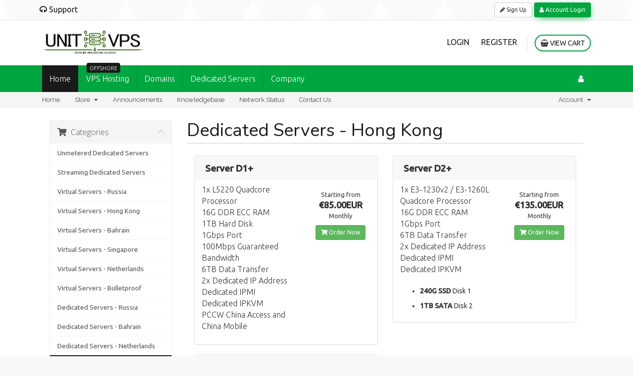

--- FILE ---
content_type: text/html; charset=utf-8
request_url: https://www.unitvps.com/cp/cart.php?gid=12&language=ukranian
body_size: 5794
content:
<!DOCTYPE html>
<html lang="en">
<head>
    <meta charset="utf-8" />
    <meta http-equiv="X-UA-Compatible" content="IE=edge">
    <meta name="viewport" content="width=device-width, initial-scale=1">
    <title>Shopping Cart - UnitVPS Bulletproof Hosting</title>
	<link rel="shortcut icon" href="/images/icons/favicon.png" />


    <!-- Styling -->
<link href="//fonts.googleapis.com/css?family=Open+Sans:300,400,600|Raleway:400,700" rel="stylesheet">
<link href="/cp/templates/unitvps/css/all.min.css?v=9bae84" rel="stylesheet">
<link href="/cp/templates/unitvps/css/custom.css" rel="stylesheet">
<link rel="stylesheet" href="https://use.fontawesome.com/releases/v5.7.2/css/all.css">
<link rel="stylesheet" href="https://cdnjs.cloudflare.com/ajax/libs/font-awesome/4.7.0/css/font-awesome.css">
<!-- HTML5 Shim and Respond.js IE8 support of HTML5 elements and media queries -->
<!-- WARNING: Respond.js doesn't work if you view the page via file:// -->
<!--[if lt IE 9]>
  <script src="https://oss.maxcdn.com/libs/html5shiv/3.7.0/html5shiv.js"></script>
  <script src="https://oss.maxcdn.com/libs/respond.js/1.4.2/respond.min.js"></script>
<![endif]-->

<script type="text/javascript">
    var csrfToken = '90871af560d182f6ae8cb45a0ed11cc3f08680d3',
        markdownGuide = 'Markdown Guide',
        locale = 'en',
        saved = 'saved',
        saving = 'autosaving';
		whmcsBaseUrl = "/cp";
</script>
<script src="/cp/templates/six/js/scripts.min.js?v=9bae84"></script>


    <script type="text/javascript">

var _gaq = _gaq || [];
_gaq.push(['_setAccount', 'UA-125050077-1']);
_gaq.push(['_setDomainName', 'unitvps.com']);
_gaq.push(['_trackPageview']);

(function() {
var ga = document.createElement('script'); ga.type = 'text/javascript'; ga.async = true;
ga.src = ('https:' == document.location.protocol ? 'https://ssl' : 'http://www') + '.google-analytics.com/ga.js';
var s = document.getElementsByTagName('script')[0]; s.parentNode.insertBefore(ga, s);
})();

</script>



</head>
<body data-phone-cc-input="1">




<!-- Top MiniBar-->
<section class="topminibar">
 <div class="row">
    <div class="container">
        <div class="col-sm-12 col-md-6 col-xs-12">
           <ul class="list-inline">
              <li><a href="https://www.unitvps.com/cp/submitticket.php"><i class="fa fa-headphones"></i><span> Support</span></a></li>
           </ul>
        </div>
        <div class="col-sm-12 col-md-6 col-xs-12">
           <div class="text-right loginbuttons">
              <a href="/cp/register.php" class="btn btn-sm btn-default"><i class="fa fa-pencil"></i>  Sign Up </a>
              <a href="/cp/clientarea.php" class="btn btn-sm btn-new"><i class="fa fa-user"></i> Account Login</a>
           </div>
        </div>
     </div>
 </div>
</section>
<!-- End of Top MiniBar-->

<section id="header">
    <div class="container">
    	<div class="col-sm-3">
           
                <a href="/" class="logo"><img src="/cp/templates/unitvps/images/logo.png" alt="UnitVPS Bulletproof Hosting"></a>
         
		</div>
    	<div class="col-sm-9">
            <ul class="top-nav">
                                                    <li>
                        <a href="/cp/clientarea.php">Login</a>
                    </li>
                                            <li>
                            <a href="/cp/register.php">Register</a>
                        </li>
                                        <li class="primary-action">
                        <a href="/cp/cart.php?a=view" class="btn btn-action">
                            <i class="fa fa-shopping-basket"></i> View Cart
                        </a>
                    </li>
                                            </ul>
		</div>
        
    </div>
</section>

<!-- Main Menu -->

	<!-- Main Menu -->
	<div class="main_menu">
		<div class="row">
			<div class="container">
				<div class="col-sm-8">
					<nav id="desktop-menu">
						<ul class="sf-menu" id="navigation">
							<li class="current"> <a href="/">Home</a>
							</li>
							<li> <a href="#">VPS Hosting <span class="down-badge-color-3 main-badge">Offshore</span></a>
								<ul>
									<li> <a href="#">Offshore VPS Hosting</a>
										<ul>
											<li> <a href="/hosting/dmca-ignored/linux-vps">Linux Offshore VPS</a> </li>
											<li> <a href="/hosting/dmca-ignored/windows-vps">Windows Offshore VPS</a> </li>
										</ul>
									</li>
									
									<li> <a href="/hosting/dmca-ignored/managed-vps">Managed VPS</a> </li>
									<li> <a href="/hosting/dmca-ignored/bulletproof-vps">Bulletproof VPS</a> </li>
									<li> <a href="/hosting/dmca-ignored/cloud-vps">Cloud VPS</a> </li>
								</ul>
							</li>
							<li> <a href="#">Domains</a>
								<ul>
								    <li> <a href="/hosting/domain-register">Domain Register</a> </li>
                                    <li> <a href="/hosting/ssl-certificate">SSL Certificate</a> </li>
								</ul>
							</li>
							<li> <a href="#">Dedicated Servers</a>
								<ul>
								    <li> <a href="/hosting/gpu-mining-dedicated-servers">GPU Server </a> </li>
									<li> <a href="/hosting/unmetered-dedicated-servers">Unmetered Servers</a> </li>
									<li> <a href="/hosting/streaming-dedicated-servers">Offshore Streaming-Servers</a> </li>
									<li><a  href="#"> Dedicated Servers - Locations</a>
										<ul>
											<li> <a href="/dedicated-servers/russia-moscow-servers">Russia</a> </li>
											<li> <a href="/dedicated-servers/hong-kong-servers">Hong Kong</a> </li>
											<li> <a href="/dedicated-servers/bahrain-servers">Bahrain</a> </li>
											<li> <a href="/dedicated-servers/singapore-servers">Singapore</a> </li>
											<li> <a href="/dedicated-servers/netherlands-amsterdam">Netherlands</a> </li>
										</ul>
									</li>
								</ul>
							</li>
                            <li> <a href="#">Company</a>
								<ul>
                                	<li> <a href="/about-us">About Us</a> </li>
									<li> <a href="/hosting/datacenter-locations">Datacenter</a> </li>
								</ul>
							</li>
						</ul>
					</nav>
				</div>
				<div class="col-sm-4">
					<ul class="sf-menu pull-right" id="user-menu">
						<li> <a href="#"><i aria-hidden="true" class="fa fa-user"></i> </a>
							<ul>
								<li> <a href="/cp/clientarea.php">Login</a> </li>
								<li> <a href="/cp/pwreset.php">Forgot Password ?</a> </li>
							</ul>
						</li>
					</ul>
				</div>
			</div>
		</div>
	</div>
	<!-- End of Main Menu -->
    
<section id="main-menu">

    <nav id="nav" class="navbar navbar-default navbar-main" role="navigation">
        <div class="container">
            <!-- Brand and toggle get grouped for better mobile display -->
            <div class="navbar-header">
                <button type="button" class="navbar-toggle" data-toggle="collapse" data-target="#primary-nav">
                    <span class="sr-only">Toggle navigation</span>
                    <span class="icon-bar"></span>
                    <span class="icon-bar"></span>
                    <span class="icon-bar"></span>
                </button>
            </div>

            <!-- Collect the nav links, forms, and other content for toggling -->
            <div class="collapse navbar-collapse" id="primary-nav">

                <ul class="nav navbar-nav">

                        <li menuItemName="Home" class="" id="Primary_Navbar-Home">
        <a href="/cp/index.php">
                        Home
                                </a>
            </li>
    <li menuItemName="Store" class="dropdown" id="Primary_Navbar-Store">
        <a class="dropdown-toggle" data-toggle="dropdown" href="#">
                        Store
                        &nbsp;<b class="caret"></b>        </a>
                    <ul class="dropdown-menu">
                            <li menuItemName="Browse Products Services" id="Primary_Navbar-Store-Browse_Products_Services">
                    <a href="/cp/cart.php">
                                                Browse All
                                            </a>
                </li>
                            <li menuItemName="Shop Divider 1" class="nav-divider" id="Primary_Navbar-Store-Shop_Divider_1">
                    <a href="">
                                                -----
                                            </a>
                </li>
                            <li menuItemName="Unmetered Dedicated Servers" id="Primary_Navbar-Store-Unmetered_Dedicated_Servers">
                    <a href="/cp/cart.php?gid=1">
                                                Unmetered Dedicated Servers
                                            </a>
                </li>
                            <li menuItemName="Streaming Dedicated Servers" id="Primary_Navbar-Store-Streaming_Dedicated_Servers">
                    <a href="/cp/cart.php?gid=2">
                                                Streaming Dedicated Servers
                                            </a>
                </li>
                            <li menuItemName="Virtual Servers - Russia" id="Primary_Navbar-Store-Virtual_Servers_-_Russia">
                    <a href="/cp/cart.php?gid=3">
                                                Virtual Servers - Russia
                                            </a>
                </li>
                            <li menuItemName=" Virtual Servers - Hong Kong" id="Primary_Navbar-Store-_Virtual_Servers_-_Hong_Kong">
                    <a href="/cp/cart.php?gid=4">
                                                 Virtual Servers - Hong Kong
                                            </a>
                </li>
                            <li menuItemName="Virtual Servers - Bahrain" id="Primary_Navbar-Store-Virtual_Servers_-_Bahrain">
                    <a href="/cp/cart.php?gid=5">
                                                Virtual Servers - Bahrain
                                            </a>
                </li>
                            <li menuItemName="Virtual Servers - Singapore" id="Primary_Navbar-Store-Virtual_Servers_-_Singapore">
                    <a href="/cp/cart.php?gid=6">
                                                Virtual Servers - Singapore
                                            </a>
                </li>
                            <li menuItemName="Virtual Servers - Netherlands" id="Primary_Navbar-Store-Virtual_Servers_-_Netherlands">
                    <a href="/cp/cart.php?gid=7">
                                                Virtual Servers - Netherlands
                                            </a>
                </li>
                            <li menuItemName="Virtual Servers - Bulletproof" id="Primary_Navbar-Store-Virtual_Servers_-_Bulletproof">
                    <a href="/cp/cart.php?gid=8">
                                                Virtual Servers - Bulletproof
                                            </a>
                </li>
                            <li menuItemName="Dedicated Servers - Russia" id="Primary_Navbar-Store-Dedicated_Servers_-_Russia">
                    <a href="/cp/cart.php?gid=9">
                                                Dedicated Servers - Russia
                                            </a>
                </li>
                            <li menuItemName="Dedicated Servers - Bahrain" id="Primary_Navbar-Store-Dedicated_Servers_-_Bahrain">
                    <a href="/cp/cart.php?gid=10">
                                                Dedicated Servers - Bahrain
                                            </a>
                </li>
                            <li menuItemName="Dedicated Servers - Netherlands" id="Primary_Navbar-Store-Dedicated_Servers_-_Netherlands">
                    <a href="/cp/cart.php?gid=11">
                                                Dedicated Servers - Netherlands
                                            </a>
                </li>
                            <li menuItemName="Dedicated Servers - Hong Kong" id="Primary_Navbar-Store-Dedicated_Servers_-_Hong_Kong">
                    <a href="/cp/cart.php?gid=12">
                                                Dedicated Servers - Hong Kong
                                            </a>
                </li>
                            <li menuItemName="GPU Servers" id="Primary_Navbar-Store-GPU_Servers">
                    <a href="/cp/cart.php?gid=13">
                                                GPU Servers
                                            </a>
                </li>
                            <li menuItemName="Virtual Servers - Managed" id="Primary_Navbar-Store-Virtual_Servers_-_Managed">
                    <a href="/cp/cart.php?gid=14">
                                                Virtual Servers - Managed
                                            </a>
                </li>
                            <li menuItemName="Virtual Servers - Cloud" id="Primary_Navbar-Store-Virtual_Servers_-_Cloud">
                    <a href="/cp/cart.php?gid=15">
                                                Virtual Servers - Cloud
                                            </a>
                </li>
                            <li menuItemName="SSL Certificate" id="Primary_Navbar-Store-SSL_Certificate">
                    <a href="/cp/cart.php?gid=16">
                                                SSL Certificate
                                            </a>
                </li>
                            <li menuItemName="Dedicated Servers - Singapore" id="Primary_Navbar-Store-Dedicated_Servers_-_Singapore">
                    <a href="/cp/cart.php?gid=17">
                                                Dedicated Servers - Singapore
                                            </a>
                </li>
                            <li menuItemName="Bulletproof Hosting" id="Primary_Navbar-Store-Bulletproof_Hosting">
                    <a href="/cp/cart.php?gid=18">
                                                Bulletproof Hosting
                                            </a>
                </li>
                            <li menuItemName="Register a New Domain" id="Primary_Navbar-Store-Register_a_New_Domain">
                    <a href="/cp/cart.php?a=add&domain=register">
                                                Register a New Domain
                                            </a>
                </li>
                            <li menuItemName="Transfer a Domain to Us" id="Primary_Navbar-Store-Transfer_a_Domain_to_Us">
                    <a href="/cp/cart.php?a=add&domain=transfer">
                                                Transfer Domains to Us
                                            </a>
                </li>
                        </ul>
            </li>
    <li menuItemName="Announcements" class="" id="Primary_Navbar-Announcements">
        <a href="/cp/announcements">
                        Announcements
                                </a>
            </li>
    <li menuItemName="Knowledgebase" class="" id="Primary_Navbar-Knowledgebase">
        <a href="/cp/knowledgebase">
                        Knowledgebase
                                </a>
            </li>
    <li menuItemName="Network Status" class="" id="Primary_Navbar-Network_Status">
        <a href="/cp/serverstatus.php">
                        Network Status
                                </a>
            </li>
    <li menuItemName="Contact Us" class="" id="Primary_Navbar-Contact_Us">
        <a href="/cp/contact.php">
                        Contact Us
                                </a>
            </li>

                </ul>

                <ul class="nav navbar-nav navbar-right">

                        <li menuItemName="Account" class="dropdown" id="Secondary_Navbar-Account">
        <a class="dropdown-toggle" data-toggle="dropdown" href="#">
                        Account
                        &nbsp;<b class="caret"></b>        </a>
                    <ul class="dropdown-menu">
                            <li menuItemName="Login" id="Secondary_Navbar-Account-Login">
                    <a href="/cp/clientarea.php">
                                                Login
                                            </a>
                </li>
                            <li menuItemName="Register" id="Secondary_Navbar-Account-Register">
                    <a href="/cp/register.php">
                                                Register
                                            </a>
                </li>
                            <li menuItemName="Divider" class="nav-divider" id="Secondary_Navbar-Account-Divider">
                    <a href="">
                                                -----
                                            </a>
                </li>
                            <li menuItemName="Forgot Password?" id="Secondary_Navbar-Account-Forgot_Password?">
                    <a href="/cp/pwreset.php">
                                                Forgot Password?
                                            </a>
                </li>
                        </ul>
            </li>

                </ul>

            </div><!-- /.navbar-collapse -->
        </div>
    </nav>

</section>




<section id="main-body">
    <div class="container">
        <div class="row">

                <!-- Container for main page display content -->
        <div class="col-xs-12 main-content">
                        

<link rel="stylesheet" type="text/css" href="/cp/templates/orderforms/standard_cart/css/all.min.css?v=9bae84" />
<script type="text/javascript" src="/cp/templates/orderforms/standard_cart/js/scripts.min.js?v=9bae84"></script>

<div id="order-standard_cart">

    <div class="row">

        <div class="pull-md-right col-md-9">

            <div class="header-lined">
                <h1>
                                            Dedicated Servers - Hong Kong
                                    </h1>
                            </div>
                    </div>

        <div class="col-md-3 pull-md-left sidebar hidden-xs hidden-sm">
                <div menuItemName="Categories" class="panel panel-sidebar">
        <div class="panel-heading">
            <h3 class="panel-title">
                                    <i class="fas fa-shopping-cart"></i>&nbsp;
                
                Categories

                
                <i class="fas fa-chevron-up panel-minimise pull-right"></i>
            </h3>
        </div>

        
                    <div class="list-group">
                                                            <a menuItemName="Unmetered Dedicated Servers" href="/cp/cart.php?gid=1" class="list-group-item" id="Secondary_Sidebar-Categories-Unmetered_Dedicated_Servers">
                            
                            Unmetered Dedicated Servers

                                                    </a>
                                                                                <a menuItemName="Streaming Dedicated Servers" href="/cp/cart.php?gid=2" class="list-group-item" id="Secondary_Sidebar-Categories-Streaming_Dedicated_Servers">
                            
                            Streaming Dedicated Servers

                                                    </a>
                                                                                <a menuItemName="Virtual Servers - Russia" href="/cp/cart.php?gid=3" class="list-group-item" id="Secondary_Sidebar-Categories-Virtual_Servers_-_Russia">
                            
                            Virtual Servers - Russia

                                                    </a>
                                                                                <a menuItemName=" Virtual Servers - Hong Kong" href="/cp/cart.php?gid=4" class="list-group-item" id="Secondary_Sidebar-Categories-_Virtual_Servers_-_Hong_Kong">
                            
                             Virtual Servers - Hong Kong

                                                    </a>
                                                                                <a menuItemName="Virtual Servers - Bahrain" href="/cp/cart.php?gid=5" class="list-group-item" id="Secondary_Sidebar-Categories-Virtual_Servers_-_Bahrain">
                            
                            Virtual Servers - Bahrain

                                                    </a>
                                                                                <a menuItemName="Virtual Servers - Singapore" href="/cp/cart.php?gid=6" class="list-group-item" id="Secondary_Sidebar-Categories-Virtual_Servers_-_Singapore">
                            
                            Virtual Servers - Singapore

                                                    </a>
                                                                                <a menuItemName="Virtual Servers - Netherlands" href="/cp/cart.php?gid=7" class="list-group-item" id="Secondary_Sidebar-Categories-Virtual_Servers_-_Netherlands">
                            
                            Virtual Servers - Netherlands

                                                    </a>
                                                                                <a menuItemName="Virtual Servers - Bulletproof" href="/cp/cart.php?gid=8" class="list-group-item" id="Secondary_Sidebar-Categories-Virtual_Servers_-_Bulletproof">
                            
                            Virtual Servers - Bulletproof

                                                    </a>
                                                                                <a menuItemName="Dedicated Servers - Russia" href="/cp/cart.php?gid=9" class="list-group-item" id="Secondary_Sidebar-Categories-Dedicated_Servers_-_Russia">
                            
                            Dedicated Servers - Russia

                                                    </a>
                                                                                <a menuItemName="Dedicated Servers - Bahrain" href="/cp/cart.php?gid=10" class="list-group-item" id="Secondary_Sidebar-Categories-Dedicated_Servers_-_Bahrain">
                            
                            Dedicated Servers - Bahrain

                                                    </a>
                                                                                <a menuItemName="Dedicated Servers - Netherlands" href="/cp/cart.php?gid=11" class="list-group-item" id="Secondary_Sidebar-Categories-Dedicated_Servers_-_Netherlands">
                            
                            Dedicated Servers - Netherlands

                                                    </a>
                                                                                <a menuItemName="Dedicated Servers - Hong Kong" href="/cp/cart.php?gid=12" class="list-group-item active" id="Secondary_Sidebar-Categories-Dedicated_Servers_-_Hong_Kong">
                            
                            Dedicated Servers - Hong Kong

                                                    </a>
                                                                                <a menuItemName="GPU Servers" href="/cp/cart.php?gid=13" class="list-group-item" id="Secondary_Sidebar-Categories-GPU_Servers">
                            
                            GPU Servers

                                                    </a>
                                                                                <a menuItemName="Virtual Servers - Managed" href="/cp/cart.php?gid=14" class="list-group-item" id="Secondary_Sidebar-Categories-Virtual_Servers_-_Managed">
                            
                            Virtual Servers - Managed

                                                    </a>
                                                                                <a menuItemName="Virtual Servers - Cloud" href="/cp/cart.php?gid=15" class="list-group-item" id="Secondary_Sidebar-Categories-Virtual_Servers_-_Cloud">
                            
                            Virtual Servers - Cloud

                                                    </a>
                                                                                <a menuItemName="SSL Certificate" href="/cp/cart.php?gid=16" class="list-group-item" id="Secondary_Sidebar-Categories-SSL_Certificate">
                            
                            SSL Certificate

                                                    </a>
                                                                                <a menuItemName="Dedicated Servers - Singapore" href="/cp/cart.php?gid=17" class="list-group-item" id="Secondary_Sidebar-Categories-Dedicated_Servers_-_Singapore">
                            
                            Dedicated Servers - Singapore

                                                    </a>
                                                                                <a menuItemName="Bulletproof Hosting" href="/cp/cart.php?gid=18" class="list-group-item" id="Secondary_Sidebar-Categories-Bulletproof_Hosting">
                            
                            Bulletproof Hosting

                                                    </a>
                                                </div>
        
            </div>

        <div menuItemName="Actions" class="panel panel-sidebar">
        <div class="panel-heading">
            <h3 class="panel-title">
                                    <i class="fas fa-plus"></i>&nbsp;
                
                Actions

                
                <i class="fas fa-chevron-up panel-minimise pull-right"></i>
            </h3>
        </div>

        
                    <div class="list-group">
                                                            <a menuItemName="Domain Registration" href="/cp/cart.php?a=add&domain=register" class="list-group-item" id="Secondary_Sidebar-Actions-Domain_Registration">
                                                            <i class="fas fa-globe fa-fw"></i>&nbsp;
                            
                            Register a New Domain

                                                    </a>
                                                                                <a menuItemName="Domain Transfer" href="/cp/cart.php?a=add&domain=transfer" class="list-group-item" id="Secondary_Sidebar-Actions-Domain_Transfer">
                                                            <i class="fas fa-share fa-fw"></i>&nbsp;
                            
                            Transfer in a Domain

                                                    </a>
                                                                                <a menuItemName="View Cart" href="/cp/cart.php?a=view" class="list-group-item" id="Secondary_Sidebar-Actions-View_Cart">
                                                            <i class="fas fa-shopping-cart fa-fw"></i>&nbsp;
                            
                            View Cart

                                                    </a>
                                                </div>
        
            </div>

            </div>

        <div class="col-md-9 pull-md-right">

            <div class="categories-collapsed visible-xs visible-sm clearfix">

    <div class="pull-left form-inline">
        <form method="get" action="/cp/cart.php">
            <select name="gid" onchange="submit()" class="form-control">
                <optgroup label="Product Categories">
                                            <option value="1">Unmetered Dedicated Servers</option>
                                            <option value="2">Streaming Dedicated Servers</option>
                                            <option value="3">Virtual Servers - Russia</option>
                                            <option value="4"> Virtual Servers - Hong Kong</option>
                                            <option value="5">Virtual Servers - Bahrain</option>
                                            <option value="6">Virtual Servers - Singapore</option>
                                            <option value="7">Virtual Servers - Netherlands</option>
                                            <option value="8">Virtual Servers - Bulletproof</option>
                                            <option value="9">Dedicated Servers - Russia</option>
                                            <option value="10">Dedicated Servers - Bahrain</option>
                                            <option value="11">Dedicated Servers - Netherlands</option>
                                            <option value="12" selected="selected">Dedicated Servers - Hong Kong</option>
                                            <option value="13">GPU Servers</option>
                                            <option value="14">Virtual Servers - Managed</option>
                                            <option value="15">Virtual Servers - Cloud</option>
                                            <option value="16">SSL Certificate</option>
                                            <option value="17">Dedicated Servers - Singapore</option>
                                            <option value="18">Bulletproof Hosting</option>
                                    </optgroup>
                <optgroup label="Actions">
                                                                <option value="registerdomain">Register a New Domain</option>
                                                                <option value="transferdomain">Transfer in a Domain</option>
                                        <option value="viewcart">View Cart</option>
                </optgroup>
            </select>
        </form>
    </div>

    
</div>

            
            <div class="products" id="products">
                <div class="row row-eq-height">
                                            <div class="col-md-6">
                            <div class="product clearfix" id="product1">
                                <header>
                                    <span id="product1-name"> Server D1+</span>
                                                                    </header>
                                <div class="product-desc">
                                                                            <p id="product1-description">
                                            1x L5220 Quadcore Processor<br />
16G DDR ECC RAM<br />
1TB Hard Disk<br />
1Gbps Port<br />
100Mbps Guaranteed Bandwidth<br />
6TB Data Transfer<br />
2x Dedicated IP Address<br />
Dedicated IPMI<br />
Dedicated IPKVM<br />
PCCW China Access and China Mobile<br />

                                        </p>
                                                                        <ul>
                                                                            </ul>
                                </div>
                                <footer>
                                    <div class="product-pricing" id="product1-price">
                                                                                                                                    Starting from
                                                <br />
                                                                                        <span class="price">€85.00EUR</span>
                                            <br />
                                                                                            Monthly
                                                                                        <br>
                                                                                                                        </div>
                                    <a href="cart.php?a=add&pid=56" class="btn btn-success btn-sm" id="product1-order-button">
                                        <i class="fas fa-shopping-cart"></i>
                                        Order Now
                                    </a>
                                </footer>
                            </div>
                        </div>
                                                                    <div class="col-md-6">
                            <div class="product clearfix" id="product2">
                                <header>
                                    <span id="product2-name"> Server D2+</span>
                                                                    </header>
                                <div class="product-desc">
                                                                            <p id="product2-description">
                                            1x E3-1230v2 / E3-1260L Quadcore Processor<br />
16G DDR ECC RAM<br />
1Gbps Port<br />
6TB Data Transfer<br />
2x Dedicated IP Address<br />
Dedicated IPMI<br />
Dedicated IPKVM<br />

                                        </p>
                                                                        <ul>
                                                                                    <li id="product2-feature1">
                                                <span class="feature-value">240G SSD</span>
                                                Disk 1
                                            </li>
                                                                                    <li id="product2-feature2">
                                                <span class="feature-value">1TB SATA</span>
                                                Disk 2
                                            </li>
                                                                            </ul>
                                </div>
                                <footer>
                                    <div class="product-pricing" id="product2-price">
                                                                                                                                    Starting from
                                                <br />
                                                                                        <span class="price">€135.00EUR</span>
                                            <br />
                                                                                            Monthly
                                                                                        <br>
                                                                                                                        </div>
                                    <a href="cart.php?a=add&pid=57" class="btn btn-success btn-sm" id="product2-order-button">
                                        <i class="fas fa-shopping-cart"></i>
                                        Order Now
                                    </a>
                                </footer>
                            </div>
                        </div>
                                                    </div>
                            <div class="row row-eq-height">
                                                                    <div class="col-md-6">
                            <div class="product clearfix" id="product3">
                                <header>
                                    <span id="product3-name"> Server D3+</span>
                                                                    </header>
                                <div class="product-desc">
                                                                            <p id="product3-description">
                                            1x E5-2650 OctaCore Processor<br />
24G DDR ECC RAM<br />
1x 1TB Hard Disk<br />
1Gbps Port<br />
100Mbps Guaranteed Bandwidth<br />
10TB Data Transfer<br />
2x Dedicated IP Address<br />
Dedicated IPMI<br />
Dedicated IPKVM<br />

                                        </p>
                                                                        <ul>
                                                                            </ul>
                                </div>
                                <footer>
                                    <div class="product-pricing" id="product3-price">
                                                                                                                                    Starting from
                                                <br />
                                                                                        <span class="price">€195.00EUR</span>
                                            <br />
                                                                                            Monthly
                                                                                        <br>
                                                                                                                        </div>
                                    <a href="cart.php?a=add&pid=58" class="btn btn-success btn-sm" id="product3-order-button">
                                        <i class="fas fa-shopping-cart"></i>
                                        Order Now
                                    </a>
                                </footer>
                            </div>
                        </div>
                                                            </div>
            </div>

            
        </div>
    </div>
</div>



                </div><!-- /.main-content -->
                            </div>
            <div class="clearfix"></div>
        </div>
    </div>
</section>

<!--  Footer -->
    <footer class="footer">
        <div class="row section_sapce3 main-footer">
            <div class="container">
                <div class="col-sm-2">
                    <h4>About Us</h4>
                    <ul>
                        <li> <a href="/about-us">About UnitVPS</a> </li>
                        <li> <a href="/privacy-policy">Privacy Policy</a> </li>
                        <li> <a href="/terms-of-service">Terms of service</a> </li>
						<li> <a href="/contact">Contact US</a> </li>
                  </ul>
                </div>
                <div class="col-sm-2">
                    <h4>VPS Hosting</h4>
                    <ul>
                        <li> <a href="/hosting/dmca-ignored/linux-vps">Offshore VPS</a> </li>
                        <li> <a href="/hosting/dmca-ignored/managed-vps">Managed VPS</a> </li>
                        <li> <a href="/hosting/dmca-ignored/cloud-vps">Cloud VPS</a> </li>
                        <li> <a href="/hosting/dmca-ignored/bulletproof-vps">bulletproof VPS</a> </li>
                  </ul>
                </div>
                <div class="col-sm-3">
                    <h4>Dedicated Servers</h4>
                    <ul>
                        <li> <a href="/hosting/gpu-mining-dedicated-servers">GPU Servers</a> </li>
                        <li> <a href="/hosting/unmetered-dedicated-servers">Unmetered- Servers</a> </li>
                        <li> <a href="/hosting/streaming-dedicated-servers">Offshore Streaming Servers</a> </li>
                        <li> <a href="#">Offshore Dedicated Servers</a> </li>
                  </ul>
                </div>
                <div class="col-sm-3">
                    <h4>Resources</h4>
                    <ul>
<div itemscope="" itemtype="http://schema.org/Person" style="color: #9e9e9e;font-size: 15px;line-height: 31px;">
   <span itemprop="name">Ethan Barnett</span> <br>
   <span itemprop="company">UnitVPS Company</span> <br>
   <span itemprop="tel"> +31 (71) 528 5408 </span> <br>
   <a itemprop="email" href="/cdn-cgi/l/email-protection#2b42454d446a7f5e45425f5d5b586f445f484446"><span class="__cf_email__" data-cfemail="e1888f878ea1948f8895979192cf828e8c">[email&#160;protected]</span></a>
</div>
                  </ul>
                </div>
                
            </div>
        </div>
        <div class="row bg_white copyright">
            <div class="container">
                <div class=" padding-t30 clearfix">
                    <div class="col-sm-6">
                        <h4>Follow us</h4>
                        <div class="social-links">
                            <a href="https://www.linkedin.com/company/unitvps-bulletproof-hosting"><i class="fa fa-linkedin"></i></a>
                            <a href="https://twitter.com/unitvps"><i class="fa fa-twitter"></i></a>
                        </div>
                    </div>
                    <div class="col-sm-6 text-right">
                         <h4>Payment Modes</h4>
                        <ul class="list-inline payment-icons">
                          <li><i class="fa fa-cc-mastercard fa-3x"></i></li>
                          <li><i class="fa fa-cc-visa fa-3x"></i></li>
                          <li><i class="fa fa-cc-bitcoin fa-3x"></i></li>
                          <li><i class="fa fa-cc-paypal fa-3x"></i></li>
                          <li><i class="fa fa-btc fa-3x"></i></li>
                          <li><i class="fa fa-3x" style="font-family: unset;">PM</i></li>
                      </ul>
                    </div>
                </div>
            </div>
            <hr>
            <p class="copyright text-center">Copyright © 2018 - 2025  Bulletproof Hosting. All Rights Reserved</p>
        </div>
    </footer>
<!--  End of Footer -->




<script data-cfasync="false" src="/cdn-cgi/scripts/5c5dd728/cloudflare-static/email-decode.min.js"></script></body>
</html>


--- FILE ---
content_type: text/css
request_url: https://www.unitvps.com/cp/templates/unitvps/css/custom.css
body_size: 23340
content:
/* *****************************************************

    ** Custom Stylesheet **

    Any custom styling you want to apply should be
    defined here.

***************************************************** */
@import url('https://fonts.googleapis.com/css?family=Ubuntu:300,400,500');   
@import url('https://fonts.googleapis.com/css?family=Nunito:300,400,600,700');

/*7.3 Update*/
/*----------------------------------------------------------------*/
.logincontainer .form-group,.logincontainer .checkbox,.login-form div{
	text-align:left;
}
/*----------------------------------------------------------------*/
body {
	background-image: url(../images/pattern2.png);
	background-repeat: repeat;
	color: #333;
	font-family: 'Ubuntu', sans-serif;
	font-size: 16px;
	font-style: normal;
	font-weight: normal;
	margin: 0;
	position: relative;
	webkit-font-smoothing: antialiased;
}
.sub-info {
	font-family: 'Ubuntu', sans-serif;
	font-size: 18px;
}
.smartphoto {
	background-color: rgba(0, 0, 0, 0.9);
}
.row {
	margin-bottom: 0;
	margin-left: auto;
	margin-right: auto;
	margin-top: 0;
	width: 100%;
}
.row.full-width {
	margin-bottom: 0;
	margin-left: auto;
	margin-right: auto;
	margin-top: 0;
	max-width: 100%;
	width: 100%;
}
.row.no-gutter {
	margin: 0 auto;
}
.row.no-gutter [class*='col-']:not(:first-child), .row.no-gutter [class*='col-']:not(:last-child) {
	padding-left: 0;
	padding-right: 0;
}
.center-block {
	float: none;
}
#partners {
	text-align: center;
}
.text_shadow {
	text-shadow: 0px -10px 10px rgba(0, 0, 0, 0.7);
}
a {
	color: #00a63f;
	outline: 0;
	text-decoration: none;
}
.border0 {
	border: 0px !important;
}
.radius {
	border-radius: 2em
}
.no-radius {
	border-radius: 0px!important;
}
.shadow {
	-webkit-box-shadow: 2px 4px 29px -4px rgba(0, 0, 0, 0.35);
	-moz-box-shadow: 2px 4px 29px -4px rgba(0, 0, 0, 0.35);
	box-shadow: 2px 4px 29px -4px rgba(0, 0, 0, 0.35);
}
.outer-glow {
	-webkit-box-shadow: 1px 4px 28px -5px rgba(0, 166, 63, 1);
	-moz-box-shadow: 1px 4px 28px -5px rgba(0, 166, 63, 1);
	box-shadow: 1px 4px 28px -5px rgba(0, 166, 63, 1);
}
a:hover, a:active, a:focus {
	outline: 0;
	text-decoration: none;
	color: #6E6E6E;
}
.sticky-wrapper {
	z-index: 100;
	position: relative;
}
.banner-title {
	font-size: 3.5em;
	font-weight: 600;
	text-transform: uppercase;
}
img {
	max-width: 100%;
	height: auto;
	-ms-interpolation-mode: bicubic;
	display: inline-block;
	vertical-align: middle;
}
.section-title {
	margin-top: -2px;
	text-align: center;
}
em {
	font-size: 1.4em;
	line-height: 1.2em;
	margin-bottom: 20px;
	display: inline-block;
}
.bg_dark .section-title h2 span {
	color: #fff;
}
.section_primary .section-title h2 {
	color: #fff;
}
.section_primary .section-title h2:before {
	background-color: #FFFFFF;
}
.slicknav_nav a:hover {
	background: #00a63f!important;
}
.is-sticky .main-badge {
	display: none;
	transition: all 2s linear;
}
#plan_option h6 span.how_much {
	background: #1a1a1a;
}
#plan_option h6 span.how_much:after {
	border-top-color: #1a1a1a;
	border-color: rgba(114, 172, 148, 0);
}
.top li.cart-link a {
	background: #0fa3f2;
}
.slicknav_menu {
	background: #1a1a1a;
	border-bottom: 1px solid #494B4C;
}
.slicknav_btn {
	background: #1a1a1a;
}
.section-title h2 {
	display: inline-block;
	position: relative;
	margin: 0;
	color: #1a1a1a;
	font-weight: 700;
	padding-bottom: 15px;
}
.section-title h2 span {
	display: block;
	margin-bottom: 5px;
	color: #00a63f;
	font-size: 16px;
	font-weight: 700;
	line-height: 22px;
	text-transform: uppercase;
}
.section-title h2:before {
	content: " ";
	position: absolute;
	top: auto;
	left: 0;
	right: 0;
	bottom: 0;
	width: 50px;
	height: 2px;
	margin: 0 auto;
	background-color: #00a63f;
}
.section-title h2:after {
	content: " ";
	position: absolute;
	top: auto;
	left: 0;
	right: 0;
	bottom: 0;
	width: 50px;
	height: 2px;
	margin: 0 auto;
	background-color: #00a63f;
}
.section-title.bg_primary h2:before {
	content: " ";
	position: absolute;
	top: auto;
	left: 0;
	right: 0;
	bottom: 0;
	width: 50px;
	height: 2px;
	margin: 0 auto;
	background-color: #fff;
}
.text-underline-white {
	border-bottom: 1px dotted #fff;
}
.text-underline-dark {
	border-bottom: 1px dotted #1a1a1a;
}
.bold {
	font-weight: 800;
}
.section_primary h2:before, .section_secondary h2:before, .section_dark h2:before, .section_primary h2 span, .section_secondary h2 span, .section_dark h2 span, .bg-primary h2:before, .bg-success h2:before, .bg-info h2:before, .bg-warning h2:before, .bg-danger h2:before, .bg-inverse h2:before, .bg_orange h2:before, .bg_red h2:before, .bg_purple h2:before, .bg_pink h2:before, .bg_blue h2:before, .bg_dark h2:before, .bg_primary h2:before, .bg_secondary h2:before, .bg-primary h2 span, .bg-success h2 span, .bg-info h2 span, .bg-warning h2 span, .bg-danger h2 span, .bg-inverse h2 span, .bg_orange h2 span, .bg_red h2 span, .bg_purple h2 span, .bg_pink h2 span, .bg_blue h2 span, .bg_dark h2 span, .bg_primary h2 span, .bg_secondary h2 span, .section_primary h2 span, .section_secondary h2 span, .section_dark h2 span {
	color: #fff;
}
.pop-video-container {
	position: relative;
}
.col-md-6 .pop-video-container a i {
	top: 35%;
}
.pop-video-container a i {
	position: absolute;
	left: 0;
	right: 0;
	z-index: 1;
	text-align: center;
	top: 40%;
	color: #fff;
	width: 70px;
	height: 70px;
	margin: 0 auto;
	border: 3px solid;
	border-radius: 50%;
	line-height: 65px;
	font-size: 20px;
	-webkit-box-shadow: 1px 4px 28px -5px rgba(0, 166, 63, 1);
	-moz-box-shadow: 1px 4px 28px -5px rgba(0, 166, 63, 1);
	box-shadow: 1px 4px 28px -5px rgba(0, 166, 63, 1);
}
.demo-1:before {
	content: '';
	position: absolute;
	bottom: 0;
	left: 0;
	top: 0;
	right: 0;
	-webkit-transition-duration: 0.3s;
	-moz-transition-duration: 0.3s;
	-ms-transition-duration: 0.3s;
	-o-transition-duration: 0.3s;
	transition-duration: 0.2s;
	-webkit-transition-property: top, left, right, bottom;
	-moz-transition-property: top, left, right, bottom;
	-ms-transition-property: top, left, right, bottom;
	-o-transition-property: top, left, right, bottom;
	transition-property: top, left, right, bottom;
}
.demo-1:hover:before, .demo-1:focus:before {
	-webkit-transition-delay: .1s;
	-moz-transition-delay: .1s;
	-ms-transition-delay: .1s;
	-o-transition-delay: .1s;
	transition-delay: .1s;
	border: #fff solid 3px;
	bottom: -7px;
	left: -7px;
	top: -7px;
	right: -7px;
}
.pop-video-container a i:hover {
	color: #fff;
}
.video-container {
	position: relative;
	padding-bottom: 56.25%;
	padding-top: 30px;
	height: 0;
	overflow: hidden;
}
.video-container iframe, .video-container object, .video-container embed {
	position: absolute;
	top: 0;
	left: 0;
	width: 100%;
	height: 100%;
}
.bg-primary {
	background-color: #0275d8;
}
.bg-success {
	background-color: #00a63f;
}
.bg-info {
	background-color: #279fba;
}
.bg-warning {
	background-color: #fd7140;
}
.bg-danger {
	background-color: #ef4a44;
}
.bg-inverse {
	background-color: #292b2c;
}
.bg_orange {
	background: #ff5722;
	color: #fff;
}
.bg_dark-gray {
	background: #ebebeb;
	color: #333;
}
.bg_red {
	background: #ef4a44;
	color: #fff;
}
.bg_purple {
	background: #9c28b1;
	color: #fff;
}
.bg_pink {
	background: #fe1a67;
	color: #fff;
}
.bg_blue {
	background: #4385f5;
	color: #fff;
}
.bg_yellow {
	background: #ffcc00;
	color: #333 !important;
}
.text_blue {
	color: #279fba;
}
.bg_dark {
	background: #1a1a1a;
	color: #fff;
}
.bg_gray {
	background-image: url(../images/pattern3.png) !important;
	background-repeat: repeat;
	background-color: #f7f6f7;
}
.bg_white {
	background-image: url(../images/pattern2.png) !important;
	background-color: #FFFFFF;
	background-repeat: repeat;
}
.bg_primary {
	background: #00a63f;
}
.bg_secondary {
	background: #fd7140;
	color: #fff;
}
.bg_dark .section-title h2, .bg_dark .section-title h2, .bg_primary .section-title h2, bg_secondary .section-title h2, .bg_pink .section-title h2, .bg_purple .section-title h2, .bg_red .section-title h2, .bg_dark-gray .section-title h2, bg_orange .section-title h2, .bg_dark h1, .bg_dark h2, .bg_dark h3, .bg_dark h4, .bg_dark h5, .bg_dark h6, .bg_dark p, .bg_primary h1, .bg_primary h2, .bg_primary h3, .bg_primary h4, .bg_primary h5, .bg_primary h6, .bg_primary p, .section-title.bg_orange h2 {
	color: #FFFFFF;
}
.bg_dark .section-title h2:before, .bg_dark .section-title h2:before, .bg_primary .section-title h2:before, bg_secondary .section-title h2:before, .bg_pink .section-title h2:before, .bg_purple .section-title h2:before, .bg_red .section-title h2:before, .bg_dark-gray .section-title h2:before, bg_orange .section-title h2:before, .section-title.bg_orange h2:before {
	background-color: #ffffff;
}
.section_gray {
	background-image: url(../images/pattern3.png) !important;
	background-color: #f7f6f7;
	background-repeat: repeat;
}
.section_white {
	background: #fff;
}
.section_primary {
	background: #00a63f;
}
.section_secondary {
	background: #fd7140;
}
.section_dark {
	background: #1a1a1a;
}
.section_title {
	text-align: center;
}
.margin-t30 {
	margin-top: 30px;
}
.margin-b30 {
	margin-bottom: 30px;
}
.margin-t80 {
	margin-top: 80px;
}
.margin-t50 {
	margin-top: 50px;
}
.margin-b50 {
	margin-bottom: 50px;
}
.margin-b80 {
	margin-bottom: 80px;
}
.padding15 {
	padding: 15px;
}
.padding30 {
	padding: 30px;
}
.padding0 {
	padding: 0px;
}
.padding-t0 {
	padding-top: 0px !important;
}
.padding-l0 {
	padding-left: 0px;
}
.padding15 {
	padding: 15px;
}
.padding-l30 {
	padding-left: 30px;
}
.padding-l15 {
	padding-left: 15px;
}
.padding-r30 {
	padding-right: 30px;
}
.padding-r15 {
	padding-right: 15px;
}
.padding-t15 {
	padding-top: 15px;
}
.padding-t30 {
	padding-top: 30px;
}
.padding-b0 {
	padding-bottom: 0px;
}
.padding-b15 {
	padding-bottom: 15px;
}
.padding-b30 {
	padding-bottom: 30px;
}
.padding-t80 {
	padding-top: 80px;
}
.padding-t50 {
	padding-top: 50px;
}
.padding-b50 {
	padding-bottom: 50px;
}
.padding-b80 {
	padding-bottom: 80px;
}
.padding-t100 {
	padding-top: 100px;
}
.padding-b100 {
	padding-bottom: 100px;
}
.paddingleft60 {
	padding-left: 60px;
}
.paddingright60 {
	padding-right: 60px;
}
.border {
	border: 1px solid #ccc;
}
.border-top {
	border-top: 1px solid #ccc;
}
.border-bottom {
	border-top: 1px solid #ccc;
}
.border-solid {
	border: 1px solid #00a63f;
}
.border-dotted {
	border: 1px dotted #ccc;
}
.border-dashed {
	border: 1px dashed #ccc;
}
.relative {
	position: relative;
}
.border2-solid {
	border: 2px solid #00a63f;
}
.banner-price {
	font-family: 'Nunito', sans-serif;
}
h1, h2, h3, h4, h5, h6 {
	font-family: 'Nunito', sans-serif;
	line-height: 1.1;
	margin-bottom: 12px;
	margin-top: 12px;
	text-rendering: optimizelegibility;
	color: #1a1a1a;
}
p {
	font-family: inherit;
	font-size: 16px;
	font-weight: normal;
	line-height: 1.45;
	margin: 0 0 17px 0;
	font-weight: 300;
}
p:last-child {
	margin-bottom: 0px;
}
hr {
	border: solid #eff0f4;
	border-width: 1px 0 0;
	clear: both;
	height: 0;
	margin: 21px 0;
}
hr.small {
	border: solid #fd7140;
	border-width: 1px 0 0;
	clear: both;
	height: 0;
	margin: 0 auto;
	margin-top: 27px;
	margin-bottom: 27px;
	max-width: 150px;
}
.spacing-70 {
	padding-top: 70px;
}
.spacing-40 {
	padding-top: 40px;
}

/* Bootstrap 5 columns */

.col-xs-15, .col-sm-15, .col-md-15, .col-lg-15 {
	position: relative;
	min-height: 1px;
	padding-right: 10px;
	padding-left: 10px;
}

/* Forms */

textarea.form-control {
	font-size: 18px;
	padding: 15px;
	width: 100%;
	border-radius: 1em;
}
input[type="text"].form-control:focus, input[type="password"].form-control:focus, input[type="date"].form-control:focus, input[type="datetime"].form-control:focus, input[type="email"].form-control:focus, input[type="number"].form-control:focus, input[type="search"].form-control:focus, input[type="tel"].form-control:focus, input[type="time"].form-control:focus, input[type="url"].form-control:focus, textarea.form-control:focus, select:focus {
	box-shadow: none;
}
.breadcrumbs {
	background: #f5f5f5;
	padding: 5px 0;
}
.breadcrumbs h1 {
	color: #4a4a4a;
	font-size: 12px;
	margin: 0;
	padding: 0;
	font-weight: 300;
	line-height: 22px;
}
ol.breadcrumb {
	background: transparent;
	border-radius: 0;
	color: #4a4a4a;
	float: right;
	margin: 0;
	padding: 0px 0 0;
	line-height: 18px;
}
ol.breadcrumb li {
	font-size: 12px;
}
ol.breadcrumb li:first-child {
	color: #4a4a4a;
	font-size: 12px;
	font-weight: normal;
}
ol.breadcrumb li.active {
	color: #4a4a4a;
	font-size: 12px;
	font-weight: 300;
}
ol.breadcrumb li a {
	color: #00a63f;
	font-size: 12px;
}
ol.breadcrumb li a:hover {
	color: #4c746e;
}
ol.breadcrumb>li+li:before {
	color: #4a4a4a;
	content: "\f105";
	font-family: "fontawesome";
	font-weight: normal;
	padding: 0 5px;
}
ol.breadcrumb>li:first-child+li:before {
	content: "";
	padding: 0 3px 0 0;
	float: left;
}

/* End of Breadcrumbs */


/* ============
   2 = Header
   ============ */


/* TopMiniBar  ---------------------- */

.topminibar {
	border-bottom: 1px solid #e8e8e8;
}
.topminibar ul li, .topminibar ul li a {
	margin: 8px 0 0px 0;
	padding: 0px;
	margin-right: 10px;
	color: #1a1a1a;
	border-right: 1px solid #d6d6d6;
	padding-right: 10px;
}
.topminibar ul li:last-child, .topminibar ul li a:last-child {
	border-right: 0px;
	padding-right: 0px;
}
.loginbuttons {
	padding: 5px 0;
}
.sticky.stuckMenu {
	width: 100%;
	z-index: 1000;
	border-bottom: 1px solid rgba(0, 0, 0, 0.20);
	-webkit-box-shadow: 0px 9px 5px -5px rgba(0, 0, 0, 0.15);
	-moz-box-shadow: 0px 9px 5px -5px rgba(0, 0, 0, 0.15);
	box-shadow: 0px 9px 5px -5px rgba(0, 0, 0, 0.15);
	background: #fff;
}
.top {
	padding: 20px 0;
	box-shadow: 0 0 2rem rgba(0, 0, 0, 0.05);
}
.top .wc_msg {
	color: #4a4a4a;
	font-size: 12px;
	font-weight: 400;
}
.top .nav {
	float: inherit;
}
.top li.cart-link a {
	background: #0fa3f2;
	color: #fff;
}
.top .nav li {
	color: #1a1a1a;
}
.top .nav li.cart-link a {
	background: #fff;
	padding: 5px 10px;
	margin-left: 5px;
	border-radius: 3em;
	color: #1a1a1a;
	border: 2px solid #00a63f;
}
.top li.cart-link a:hover {
	background: #00a63f;
	color: #fff;
}
.top li.login-link {
	margin: 0px 15px 0 0;
}
.top li.login-link a {
	background: #0fa3f2;
	color: #fff;
	line-height: 35px;
}
.top li.login-link a {
	background: #fff;
	padding: 2px 20px;
	margin-left: 5px;
	border-radius: 0;
	color: #175bb5;
	border: 2px solid #175bb5;
}
.top li.login-link a:hover {
	background: #175bb5;
	color: #fff;
}
.top li.register-link {
	margin: 0px 15px 0 0;
}
.top li.register-link a {
	background: #0fa3f2;
	color: #fff;
	line-height: 35px;
	border: 2px solid #f95732;
}
.top li.register-link a {
	background: #f95732;
	padding: 2px 20px;
	margin-left: 5px;
	border-radius: 0;
}
.top li.register-link a:hover {
	background: #fff;
	border: 2px solid #f95732;
	color: #f95732;
}
.top .nav li ul.dropdown-menu li {
	margin-top: 0px;
}
.top .nav li:last-child {
	margin-right: 0px;
}
.top .nav li a {
	color: #1a1a1a;
	font-weight: 400;
	display: inline-block;
	text-transform: uppercase;
	padding: 0px;
}
.top .nav li a:hover {
	color: #292929;
	background: none;
}
.dropdown-menu>li>a:hover, .dropdown-menu>li>a:focus {
	background: #00a63f;
}
.top .country_select {
	float: left;
}
.top .country_select button {
	background: none;
	border-radius: 0;
	border: none;
	box-shadow: none;
	padding: 0;
	font-weight: 400;
	color: #1a1a1a;
	text-transform: uppercase;
	margin-top: 1px;
}
.top .country_select button i {
	margin-left: 20px;
	font-size: 18px;
}
.top .country_select button:hover, .top .country_select button:focus {
	background: none;
	color: #767676;
}
.top .country_select .dropdown-menu {
	border-radius: 0;
	margin-top: 0px;
	background: #fff;
	border: none;
	z-index: 10000 !important;
	padding: 0;
	left: 0;
	right: 0;
}
.top .country_select .dropdown-menu li {
	line-height: 25px;
	margin-right: 0px;
}
.top .country_select .dropdown-menu li:hover {
	background: #00a63f;
}
.top .country_select .dropdown-menu li a {
	color: #1a1a1a;
	font-family: "Raleway", "Helvetica Neue", Helvetica, Arial, sans-serif;
	font-size: .8em;
	padding: 10px 15px;
	line-height: 24px;
	display: block;
}
.top .country_select .dropdown-menu li a:hover {
	color: #fff;
}
.logo {
	padding-top: 0px;
}

/* Navigation  ---------------------- */

.main_menu {
	background: #00a63f;
}
nav#desktop-menu {
	padding: 0;
	float: left;
	text-align: left;
}

/*** ESSENTIAL STYLES ***/

.sf-menu, .sf-menu * {
	margin: 0;
	padding: 0;
	list-style: none;
}
.sf-menu li {
	position: relative;
}
.sf-menu ul {
	position: absolute;
	display: none;
	top: 100%;
	left: 0;
	z-index: 99;
}
.main_menu .col-sm-4 .sf-menu ul {
	right: 0px !important;
	left: inherit !important;
}
.sf-menu>li {
	float: left;
}
.sf-menu li:hover>ul, .sf-menu li.sfHover>ul {
	display: block;
}
.sf-menu a {
	display: block;
	position: relative;
}
.sf-menu ul ul {
	top: 0;
	left: 100%;
}

/*** SKIN ***/

.sf-menu {
	float: left;
	margin: 0;
}
.sf-menu ul li:first-child {
	position: relative;
}
.sf-menu ul li:first-child:before {
	bottom: 100%;
	left: 15%;
	border: solid transparent;
	content: " ";
	height: 0;
	width: 0;
	position: absolute;
	pointer-events: none;
	border-color: rgba(194, 225, 245, 0);
	border-bottom-color: #fff;
	border-width: 6px;
	margin-left: -6px;
}
.sf-menu ul li ul li:first-child:before {
	border: 0px;
}
.sf-menu ul {
	min-width: 12em;
	*width: 12em;
	-webkit-box-shadow: 0px 0px 10px 0px rgba(0, 0, 0, 0.2);
	box-shadow: 0px 0px 10px 0px rgba(0, 0, 0, 0.2);
	-webkit-transition: all .2s;
	transition: all .2s;
}
#desktop-menu ul li ul li a {
	color: #1a1a1a;
	background: #fff;
	margin-right: 0px;
	border: 0px;
}
#desktop-menu ul li ul li a:hover {
	color: #fff;
	background: #00a63f;
	transition: all 0.2s ease-out 0s;
}

/* 1st level */

.sf-menu li {
	white-space: nowrap;
	*white-space: normal;
}
.sf-menu li a {
	color: #ffffff;
	font-weight: 300;
	text-transform: capitalize;
	border-left: 1px solid rgba(0, 0, 0, 0.1);
}
.sf-menu li:first-child a {
	border-left: 0px;
}
.sf-menu li a:last-child {
	margin-right: 0px;
}
.sf-menu li:hover a, .sf-menu li.sfHover a, .sf-menu li.current a {
	color: #fff;
	-webkit-transition: none;
	transition: none;
	background: #1a1a1a;
}

/* 2nd level */

.sf-menu ul li, .sf-menu li.current ul li {
	background: #fff;
}
.sf-menu ul li a {
	border-bottom: 1px solid rgba(255, 255, 255, 0.1);
	background: #1a1a1a;
	font-size: 14px;
	font-weight: 300;
	letter-spacing: .04em;
	padding: 10px 20px 10px
}
.sf-menu ul li:hover a, .sf-menu ul li.sfHover a {
	background: #ededed;
	color: #6f6f6f;
	-webkit-transition: none;
	transition: none;
}

/* 3rd level */

.sf-menu ul li.sfHover li a {
	background: #fff;
}
.sf-menu ul li li:hover a, .sf-menu ul li li.sfHover a {
	background: #ededed;
	color: #6f6f6f;
	-webkit-transition: none;
	transition: none;
}

/* styling for both css and generated arrows */

.sf-arrows .sf-with-ul:after {
	content: '';
	position: absolute;
	top: 50%;
	right: 4px;
	margin-top: -3px;
	height: 0;
	width: 0;
	border: 4px solid transparent;
	border-top-color: rgba(0, 0, 0, 0.2);
}
.sf-arrows>li>.sf-with-ul:focus:after, .sf-arrows>li:hover>.sf-with-ul:after, .sf-arrows>.sfHover>.sf-with-ul:after {
	border-top-color: #000;
}
.sf-arrows ul .sf-with-ul:after {
	margin-top: -5px;
	margin-right: -3px;
	border-color: transparent;
	border-left-color: #6f6f6f;
}
.sf-arrows ul li>.sf-with-ul:focus:after, .sf-arrows ul li:hover>.sf-with-ul:after, .sf-arrows ul .sfHover>.sf-with-ul:after {
	border-left-color: #fff;
}
.slicknav_menu {
	display: none;
}

/* Second level User Menu */

ul#user-menu li:first-child:before {
	border: 0px !important;
}
#user-menu li a {
	margin-right: 0px;
}
#user-menu li ul li a {
	color: #fff;
	border: 0px;
}
#user-menu li ul li a:hover {
	color: #fff;
	background: #00a63f;
	transition: all 0.2s ease-out 0s;
	margin-left: 8px;
}

/* ===============
   3 = Home Page
   =============== */


/* Tab Slider */

#mainslider .item {
	color: #fff;
	margin: 0;
	padding: 0;
	position: relative;
}
#mainslider .item:before, .index-video-container:before, .cover-image:before, #index-video:after {
	background: #000000;
	content: " ";
	height: 100%;
	left: 0;
	opacity: 0.9;
	position: absolute;
	top: 0;
	width: 100%;
}
.no-after:after, .no-before:before {
	background: transparent !important;
}
#mainslider .item .slidecaption {
	left: 1%;
	position: absolute;
	right: 1%;
	text-align: center;
}
#mainslider .item .slidecaption h2 {
	color: #fff;
	font-weight: 900;
	-webkit-box-sizing: content-box;
	-moz-box-sizing: content-box;
	box-sizing: content-box;
	border: none;
	color: rgba(255, 255, 255, 1);
	text-align: center;
	display: inline-block;
	padding: 10px 50px;
	text-shadow: 0px -10px 10px rgba(0, 0, 0, 0.7);
	border-radius: 2em;
}
#mainslider .item .slidecaption h4 {
	color: #fff;
	font-size: 2em;
	font-weight: 300;
	margin-top: 0px;
}
#mainslider .item .slidecaption .btn-slide {
	background: #00a63f;
	border-radius: 6em;
	color: #fff;
	font-size: 16px;
	font-weight: 600;
	margin: 25px auto 10px auto;
	padding: 20px 50px;
	text-transform: uppercase;
	-webkit-box-shadow: 1px 4px 28px -5px rgba(0, 166, 63, 1);
	-moz-box-shadow: 1px 4px 28px -5px rgba(0, 166, 63, 1);
	box-shadow: 1px 4px 28px -5px rgba(0, 166, 63, 1);
}
#mainslider .item .slidecaption .btn-slide:hover {
	background: #00a63f;
	color: #fff;
}
#mainslider-nav .item h6, #mainslider-nav .item h5 {
	margin-bottom: 6px;
	margin-top: 0;
}
#mainslider-nav .item {
	color: #4a4a4a;
	cursor: pointer;
	font-weight: 500;
	letter-spacing: .07em;
	margin: 0;
	text-align: center;
}
#mainslider-nav .item i {
	color: #00a63f;
	padding-right: 10px;
	vertical-align: middle;
	display: block;
	margin-bottom: 10px;
}
#mainslider-nav .synced .item {
	background: #00a63f;
	color: #000;
	-webkit-box-shadow: 2px 4px 29px -4px rgba(0, 0, 0, 0.35);
	-moz-box-shadow: 2px 4px 29px -4px rgba(0, 0, 0, 0.35);
	box-shadow: 2px 4px 29px -4px rgba(0, 0, 0, 0.35);
}
#mainslider-nav .synced .item i {
	color: #fff;
}
#mainslider-nav .synced .item h5, #mainslider-nav .synced .item h6 {
	color: #fff;
}

/* End of Tab Slider */


/* Features */

.features {
	overflow: hidden;
}
.features h2 {
	margin-bottom: 12px;
}
.features span {
	display: block;
	font-size: 18px;
	font-weight: 300;
}
.feature img {
	margin: 0 auto;
}
.feature h4 {
	font-weight: 500;
	margin-top: 30px;
}
.feature p {
	font-size: 16px;
	font-weight: 300;
	margin: 0px 0 0;
	padding: 0 0px;
}
.feature {
	position: relative;
}
.notice-content {
	display: inline-block;
	padding: 5px 10px;
	border-radius: 2em;
}
.notice-content p {
	font-weight: 400;
}
.bg_offer-header {
	background: #00a63f;
	/* For browsers that do not support gradients */
	background: -webkit-linear-gradient(left, #00a63f, #4772D9);
	/* For Safari 5.1 to 6.0 */
	background: linear-gradient(to right, #00a63f, #4772D9);
	/* Standard syntax */
}
.main-feature {
	background-color: #fff;
	box-sizing: border-box;
	vertical-align: top;
	text-align: center;
	position: relative;
	border-radius: 2em;
	-webkit-box-shadow: 2px 4px 29px -4px rgba(0, 0, 0, 0.35);
	-moz-box-shadow: 2px 4px 29px -4px rgba(0, 0, 0, 0.35);
	box-shadow: 2px 4px 29px -4px rgba(0, 0, 0, 0.35);
}

/*single box left*/

.single_box_right {
	margin: 10px 10px 23px 60px;
	padding: 0px 20px 0;
}
.single_box_right ul li [class^="fa"] {
	position: relative;
	font-size: 16px;
	display: inline-block;
	color: #808080;
}
.single_box_right h3 {
	margin: 0 0 10px;
	font-size: 22px;
}
.single_box_right h3 a {
	color: #e16657;
}
.single_box_right h3 a:hover {
	color: #e16657;
}
.left_icons {
	position: relative;
	-webkit-transition: all 0.2s linear;
	-moz-transition: all 0.2s linear;
	-o-transition: all 0.2s linear;
	-ms-transition: all 0.2s linear;
	transition: all 0.2s linear;
}
.left_icons [class^="fa"] {
	display: block;
	font-size: 40px;
	position: absolute;
	top: 0;
	left: 0;
	width: 70px;
	height: 70px;
	line-height: 70px;
	text-align: center;
	-webkit-transition: all 0.2s linear;
	-moz-transition: all 0.2s linear;
	-o-transition: all 0.2s linear;
	-ms-transition: all 0.2s linear;
	transition: all 0.2s linear;
}
.style2 .single_box_right {
	margin: 10px 10px 10px 110px;
	padding: 0px;
}
.left_icons.style2 [class^="fa"] {
	text-align: center;
	background-color: #01c1c1;
	color: #e16657;
	font-size: 50px;
	width: 90px;
	line-height: 84px;
	height: 90px;
	padding: 0;
	top: 0;
	margin-top: 0;
	border: 4px solid transparent;
	color: #fff;
}
.left_icons.style2:hover [class^="fa"] {
	background-color: #21252b;
}

/*feature-icon*/

.feature-icon {
	width: 70px;
	height: 70px;
	display: inline-block;
	text-align: center;
	padding-top: 20px;
	position: absolute;
	left: 0;
	top: 0;
	border-radius: 0.5em;
}
.feature-title {
	font-size: 24px;
	font-size: 1.5em;
	color: #1a1a1a;
	font-weight: 400;
	margin: 0 0 10px;
}

/* End of Features */


/* Call to Action */

.offer {
	padding: 12px 0;
	text-align: center;
}
.offer span {
	color: #fff;
	font-size: 18px;
	font-weight: 300;
	margin: 0;
	padding: 0;
}
.offer h2 {
	font-size: 69px;
	font-weight: 900;
	line-height: .9;
	margin: 0;
	padding: 0 0 5px;
	-webkit-box-sizing: content-box;
	-moz-box-sizing: content-box;
	box-sizing: content-box;
	border: none;
	color: rgba(255, 255, 255, 1);
	-o-text-overflow: clip;
	text-overflow: clip;
	text-shadow: 0 1px 0 rgb(204, 204, 204), 0 2px 0 rgb(201, 201, 201), 0 3px 0 rgb(187, 187, 187), 0 4px 0 rgb(185, 185, 185), 0 5px 0 rgb(170, 170, 170), 0 6px 1px rgba(0, 0, 0, 0.0980392), 0 0 5px rgba(0, 0, 0, 0.0980392), 0 1px 3px rgba(0, 0, 0, 0.298039), 0 3px 5px rgba(0, 0, 0, 0.2), 0 5px 10px rgba(0, 0, 0, 0.247059), 0 10px 10px rgba(0, 0, 0, 0.2), 0 20px 20px rgba(0, 0, 0, 0.14902);
	-webkit-transition: all 300ms cubic-bezier(0.42, 0, 0.58, 1);
	-moz-transition: all 300ms cubic-bezier(0.42, 0, 0.58, 1);
	-o-transition: all 300ms cubic-bezier(0.42, 0, 0.58, 1);
	transition: all 300ms cubic-bezier(0.42, 0, 0.58, 1);
}

/* 1-9 RIBBON */

.offerdescription {
	padding: 12px 0px;
	position: relative;
	top: -25px;
}
.offerdescription h2 {
	color: #fff;
	font-size: 44px \9;
	font-weight: 900;
	margin: 0;
	padding: 6px 0;
	text-shadow: 0px -10px 10px rgba(0, 0, 0, 0.7);
}
.offerdescription p {
	color: #fff;
	font-size: 21px;
	font-weight: 300;
	margin: 0;
}
.offerdescription2 {
	padding: 12px 0px;
}
.offerdescription2 h2 {
	color: #00a63f;
	font-size: 44px \9;
	font-weight: 900;
	margin: 0;
	padding: 6px 0;
	-webkit-box-sizing: content-box;
	-moz-box-sizing: content-box;
	box-sizing: content-box;
	border: none;
	color: #1a1a1a;
}
.offerdescription2 p {
	color: #fff;
	font-size: 21px;
	font-weight: 300;
	margin: 0;
}
.cover-image {
	width: 100%;
	height: 100%;
	-webkit-background-size: cover;
	-moz-background-size: cover;
	-o-background-size: cover;
	background-size: cover !important;
	position: relative;
}
.cover-image2 {
	width: 100%;
	height: 100%;
	-webkit-background-size: cover;
	-moz-background-size: cover;
	-o-background-size: cover;
	background-size: cover !important;
	position: relative;
}
.cover-image3 {
	width: 100%;
	height: 100%;
	-webkit-background-size: cover;
	-moz-background-size: cover;
	-o-background-size: cover;
	background-size: cover !important;
	position: relative;
}
.section-parallax, .section-parallax2, .section-parallax3, .section-parallax4, .section-parallax5 {
	background-repeat: repeat;
	background-attachment: fixed !important;
	-webkit-background-size: cover;
	-moz-background-size: cover;
	-o-background-size: cover;
	background-size: cover !important;
}
.cover-image2:before {
	background: #000;
	content: " ";
	height: 100%;
	left: 0;
	opacity: 0.8;
	position: absolute;
	top: 0;
	width: 100%;
}
.domainsearch {
	border-radius: 3px;
	-webkit-box-shadow: 2px 4px 29px -4px rgba(0, 0, 0, 0.35);
	-moz-box-shadow: 2px 4px 29px -4px rgba(0, 0, 0, 0.35);
	box-shadow: 2px 4px 29px -4px rgba(0, 0, 0, 0.35);
}
.domainsearch .form-control {
	width: 100%;
}
.domainsearch input[type="text"].form-control {
	border-radius: 3px 0 0 3px;
	font-size: 18px;
	height: 55px;
	padding: 5px 15px;
	width: 100%;
	border: 0;
}
.domainsearch select.form-control {
	border-radius: 0;
	font-size: 18px;
	height: 55px;
	padding: 5px 15px;
	width: 100%;
	box-shadow: none !important;
	border: 0;
}
.domainsearch button[type="submit"] {
	border-radius: 0 3px 3px 0;
	color: #fff;
	cursor: pointer;
	float: left;
	font-size: 16px;
	font-weight: 900;
	height: 55px;
	padding: 8px 6px 6px;
	text-transform: uppercase;
	width: 100%;
}
.domainsearch input[type="text"]:focus, .domainsearch select:focus {}

/* End of Call to Action */


/* Pricing Tables Home */

.pricingtables.shared .row.no-gutter [class*='col-']:not(:first-child) {
	padding-left: 0px;
	padding-right: 0px;
}
.pricingtables.shared .row.no-gutter [class*='col-']:not(:last-child) {
	padding-left: 0px;
	padding-right: 0px;
}
.price-cercle {
	position: relative;
}
.ribbon {
	position: absolute;
	top: -5px;
	right: -5px;
	width: 150px;
	height: 150px;
	overflow: hidden;
}
.ribbon-content {
	font-weight: 700;
	z-index: 2;
	font-size: 20px;
	text-align: center;
	-webkit-transform: rotate(45deg);
	-moz-transform: rotate(45deg);
	-ms-transform: rotate(45deg);
	-o-transform: rotate(45deg);
	position: relative;
	padding: 12px 0;
	left: -5px;
	top: 28px;
	width: 202px;
	box-shadow: 0px 0px 3px rgba(0, 0, 0, 0.3);
}
.ribbon-content:before, .ribbon-content:after {
	content: "";
	border-top: 3px solid rgba(34, 34, 34, 0.6);
	border-left: 3px solid transparent;
	border-right: 3px solid transparent;
	position: absolute;
	bottom: -3px;
}
.ribbon-content:before {
	left: 0;
}
.ribbon-content:after {
	right: 0;
}
.ribbon-small {
	top: -4px;
	right: -5px;
	width: 113px;
	height: 100px;
}
.ribbon-small .ribbon-content {
	top: 20px;
	left: 5px;
	width: 140px;
	padding: 6px 0;
	font-size: 16px;
	font-weight: 500;
}
.pricingtables .row.no-gutter [class*='col-']:not(:first-child), .pricingtables .row.no-gutter [class*='col-']:not(:last-child) {
	padding-left: 15px;
	padding-right: 15px;
}
.pricingtables h2 {
	margin-bottom: 12px;
	text-align: center;
	margin-top: 0px;
}
.pricingtables p {
	font-size: 16px;
	font-weight: 300;
	margin: 18px 0 0;
	text-align: center;
}
.pricingtables h4 {
	color: #1a1a1a;
	font-size: 50px;
	letter-spacing: -.07em;
	margin: 0;
	text-align: center;
	font-weight: 300;
}
.pricingtables .panel {
	border: 0;
	border-radius: 2em 2em 0 0;
	margin: 0;
	padding: 0;
	-webkit-box-shadow: 2px 4px 29px -4px rgba(0, 0, 0, 0.35);
	-moz-box-shadow: 2px 4px 29px -4px rgba(0, 0, 0, 0.35);
	box-shadow: 2px 4px 29px -4px rgba(0, 0, 0, 0.35);
}
.pricingtables .panel-heading {
	background: transparent;
	border: 0;
	border-radius: 3px 3px 0 0;
	filter: none;
	border-bottom: 1px solid #ddd;
}
.pricingtables .panel-heading h3 {
	color: #1a1a1a;
	font-size: 21px;
	font-weight: 400;
	margin: 0;
	padding: 12px 0;
}
.pricingtables .panel-body {
	margin: 0;
}
.pricingtables .panel-body span {
	color: #1a1a1a;
	font-size: 11px;
	margin: 0 auto;
	padding: 5px 10px;
}
.pricingtables .panel-body span.start {
	position: absolute;
	top: -25%;
	left: 0;
	right: 0;
}
.pricingtables .panel-body span.per {
	background: transparent;
	padding: 5px 10px 2px;
}
.pricingtables ul {
	border: 0;
	list-style: none;
	margin: 0;
	padding: 0;
}
.pricingtables ul li {
	border: 0;
	font-size: 16px;
	padding: 10px 0;
}
.pricingtables .btn-group ul li, .pricingtables.shared .most-popular .btn-group ul li {
	padding: 0px;
}
.pricingtables .btn-group .btn {
	font-size: 14px !important;
}
.pricingtables .btn-group ul li a {
	padding: 10px;
}
.pricingtables .btn-group ul li a:hover {
	color: #fff;
	background: #1a1a1a;
}
.pricingtables .panel-footer {
	text-align: center;
	background: #F9F9F9;
	border-radius: 0 0 3px 3px
}
.pricingtables .panel-footer .btn {
	border-radius: 2em;
	width: 100%;
}
.pricingtables .btn-pricetable {
	background: #00a63f;
	border-radius: 0;
	color: #fff;
	font-size: 1.3em;
	width: 100%;
	padding: 10px 30px;
}
.pricingtables .btn-pricetable:hover {
	background: #00a63f;
}
.pricingtables .most-popular {
	border-width: 3px;
	z-index: 2;
}
.pricingtables .most-popular .panel-heading {
	background: transparent;
}
.pricingtables .most-popular .panel-body {
	background: #fff;
}
.pricingtables .most-popular h4 {
	color: #1a1a1a;
}
.pricingtables .most-popular .panel-body span.per {
	background: transparent;
	padding: 5px 10px 2px;
	color: #1a1a1a;
}
.pricingtables .most-popular .btn-pricetable {
	margin: 0 auto;
}

/* End of Pricing Tables */


/* Statistics */

.statistics {
	overflow: hidden;
}
.statistics h2 {
	margin-bottom: 12px;
	text-align: center;
}
.statistics h2 i {
	color: #00a63f;
}
.statistics p {
	font-size: 16px;
	font-weight: 300;
	margin: 0 auto;
	text-align: center;
}
.statistics span {
	display: block;
	font-size: 18px;
	font-weight: 300;
	text-align: center;
}
.statistics .circle-text {
	font-weight: 900;
	font-family: 'Nunito', sans-serif;
	color: #00a63f;
}

/* End of Statistics */


/* ==============================
   4 = Video Header Page
   ============================== */


/* Video */

#index-video .index-video-container {
	min-height: 640px;
	padding-bottom: 50px;
	position: relative;
	overflow: hidden;
}
#index-video .index-video-container:after {
	bottom: 0px;
	content: "";
	left: 0;
	opacity: 0.7;
	position: absolute;
	right: 0;
	top: 0;
	z-index: 1;
}
#index-video .index-video-container .videocaption {
	left: 1%;
	position: absolute;
	right: 1%;
	text-align: center;
	top: 25%;
	z-index: 2;
}
#index-video .index-video-container .videocaption h2 {
	color: #fff;
	font-size: 4.5em;
	font-weight: 900;
	-webkit-box-sizing: content-box;
	-moz-box-sizing: content-box;
	box-sizing: content-box;
	border: none;
	color: rgba(255, 255, 255, 1);
	text-align: center;
	display: inline-block;
	padding: 10px 50px;
	text-shadow: 0px 5px 8px #000;
	border-radius: 2em;
}
#index-video .index-video-container .videocaption h4 {
	color: #fff;
	font-size: 2em;
	margin-top: 25px;
}
#index-video .index-video-container .videocaption .btn-slide {
	background: #00a63f;
	color: #fff;
	font-size: 16px;
	font-weight: 600;
	margin: 25px auto 10px auto;
	padding: 20px 50px;
	border-radius: 2em;
	text-transform: uppercase;
	-webkit-box-shadow: 1px 4px 28px -5px rgba(0, 166, 63, 1);
	-moz-box-shadow: 1px 4px 28px -5px rgba(0, 166, 63, 1);
	box-shadow: 1px 4px 28px -5px rgba(0, 166, 63, 1);
}
#index-video .index-video-container .videocaption .btn-slide:hover {
	background: #fff;
	color: #1a1a1a;
}
#index-video video {
	width: 100%;
	background-size: cover;
	position: absolute;
	top: 0;
	left: 0;
}

/* End of Video */


/* ==============================
   5 = Shared Hosting Page
   ============================== */


/* Choose Price Period */

span.chooseprice {
	background: #fd7140;
	border-radius: 6px;
	color: #fff;
	display: table;
	font-size: 16px;
	margin: 0 auto;
	margin-top: 30px;
	padding: 5px 20px;
	position: relative;
}
span.chooseprice:after {
	border: solid transparent;
	border-color: rgba(222, 98, 98, 0);
	border-top-color: #fd7140;
	border-width: 10px;
	content: " ";
	height: 0;
	left: 50%;
	margin-left: -10px;
	pointer-events: none;
	position: absolute;
	top: 100%;
	width: 0;
}
.btn-group.price-per-shared {
	display: table;
	margin: 0 auto;
	margin-top: 30px;
	text-align: center;
}
.btn-group.price-per-shared .btn {
	border: 0px;
	font-size: 16px;
	padding: 22px 40px 20px;
	outline: 0;
	z-index: 1;
}
.btn-group.price-per-shared .btn:hover {
	border: 0px;
}
.price-per-shared .btn-shared-checked {
	z-index: 2;
}
.btn-shared-checked {
	background-color: #00a63f;
	border-color: #4cae4c;
	box-shadow: inset 0 1px 0 rgba(255, 255, 255, .15), 0 1px 1px rgba(0, 0, 0, .075);
	color: #fff;
	text-shadow: 0 -1px 0 rgba(0, 0, 0, .2);
	webkit-box-shadow: inset 0 1px 0 rgba(255, 255, 255, .15), 0 1px 1px rgba(0, 0, 0, .075);
}
.btn-shared-checked:after {
	content: '';
	position: absolute;
	left: 42%;
	z-index: 100;
	top: 100%;
	width: 0;
	height: 0;
	border-left: 20px solid transparent;
	border-right: 20px solid transparent;
	border-top: 20px solid #00a63f;
	outline: 0;
	clear: both;
	z-index: 1000;
}
.btn-shared-checked:hover, .btn-shared-checked:focus, .btn-shared-checked.focus, .btn-shared-checked:active, .btn-shared-checked.active {
	background-color: #00a63f;
	border-color: #398439;
	box-shadow: inset 0 3px 5px rgba(0, 0, 0, .125);
	color: #fff;
	webkit-box-shadow: inset 0 3px 5px rgba(0, 0, 0, .125);
}
.btn-shared-checked:active, .btn-shared-checked.active {
	background-image: none;
	z-index: 1000;
}

/* End of Choose Price Period */


/* Pricing Tables Shared Hosting Page */

.pricingtables .left-price .panel, .pricingtables .left-price .panel-heading, .pricingtables .left-price .panel-body, .pricingtables .left-price .panel-footer {
	background: transparent;
	border: 0;
	box-shadow: none;
}
.pricingtables .left-price ul {
	box-shadow: 0 2px 2px rgba(32, 44, 47, 0.2)
}
.pricingtables .left-price ul {
	margin-top: 122px;
	-webkit-box-shadow: 2px 4px 29px -4px rgba(0, 0, 0, 0.35);
	-moz-box-shadow: 2px 4px 29px -4px rgba(0, 0, 0, 0.35);
	box-shadow: 2px 4px 29px -4px rgba(0, 0, 0, 0.35);
	border-radius: 1em 0 0 1em;
	overflow: hidden;
}
.pricingtables .sitelock ul {
	margin-top: 145px;
	-webkit-box-shadow: 2px 4px 29px -4px rgba(0, 0, 0, 0.35);
	-moz-box-shadow: 2px 4px 29px -4px rgba(0, 0, 0, 0.35);
	box-shadow: 2px 4px 29px -4px rgba(0, 0, 0, 0.35);
	border-radius: 1em 0 0 1em;
	overflow: hidden;
}
.pricingtables.shared .left-price ul li {
	color: #fff;
	padding: 10px 10px;
}
.pricingtables.shared .left-price ul li a {
	color: #7b7b7b;
}
.pricingtables.shared .left-price ul li:nth-child(odd) {
	background: #f9f9f9;
}
.pricingtables.shared .left-price ul li:nth-child(even) {
	background: #fff;
}
.pricingtables ul li:nth-child(odd) {
	background: #f9f9f9 !important;
}
.pricingtables ul li:nth-child(even) {}
.pricingtables.shared .most-popular {
	border-width: 3px;
	padding: 0;
	top: 0;
	z-index: 2;
}

/*.most-popular .price-cercle {
	border: 10px solid #1a1a1a;
}*/

.most-popular .panel-heading {
	background: transparent;
}
.pricingtables.shared h4 {
	color: #1a1a1a;
}
.pricingtables.shared ul li i {
	color: #00a63f;
}
.pricingtables.shared .most-popular .yearprice, .pricingtables.shared .most-popular .twoyearprice {
	border-color: #fff;
}
.pricingtables.shared .most-popular h4 {
	color: #1a1a1a;
}
.pricingtables.shared .most-popular .panel-body span.per {
	background: transparent;
}
.pricingtables.shared .most-popular ul li {
	font-size: 16px;
	padding: 10px 0;
}
.tab2, .tab3 {
	display: none;
	margin: 0 auto;
}
.tooltip {
	background: transparent;
	font-family: 'hind', sans-serif;
}
.tooltip-inner {
	font-size: 16px;
	max-width: 150px;
	padding: 5px 8px;
}

/* End Pricing Tables Shared Hosting Page */


/* Tabs Section - Shared Hosting Page */

.shared-features {
	overflow: hidden;
}
.shared-features p {
	font-size: 16px;
	font-weight: 300;
	margin: 0 auto;
}
.r-tabs .r-tabs-nav {
	display: table;
	margin: 0 auto;
	padding: 0;
	text-align: center;
}
.r-tabs .r-tabs-tab {
	float: left;
	list-style: none;
	margin: 0;
}
.r-tabs .r-tabs-panel {
	display: none;
}
.r-tabs .r-tabs-accordion-title {
	display: none;
}
.r-tabs .r-tabs-panel.r-tabs-state-active {
	display: block;
}
.r-tabs {
	border: 0;
	position: relative;
}
.r-tabs .r-tabs-nav .r-tabs-tab {
	font-size: 16px;
	font-weight: 300;
	text-transform: uppercase;
	margin: 0;
	padding: 0px;
	position: relative;
}
.r-tabs .r-tabs-nav .r-tabs-anchor {
	color: #7a7c89;
	float: left;
	font-weight: normal;
	margin: 0 5px;
	background: #fff;
	padding: 22px 40px 20px;
	text-decoration: none;
	-webkit-box-shadow: 2px 4px 29px -4px rgba(0, 0, 0, 0.35);
	-moz-box-shadow: 2px 4px 29px -4px rgba(0, 0, 0, 0.35);
	box-shadow: 2px 4px 29px -4px rgba(0, 0, 0, 0.35);
	border-radius: 6em;
}
.r-tabs .r-tabs-nav .r-tabs-state-disabled {
	opacity: 0.5;
}
.r-tabs .r-tabs-nav .r-tabs-state-active .r-tabs-anchor {
	background: #00a63f;
	color: #fff;
	border-bottom: 0px;
}
.r-tabs .r-tabs-nav .r-tabs-state-active i {
	color: #fff;
}
.r-tabs .r-tabs-nav .r-tabs-state-active .r-tabs-anchor:after {
	content: '';
	position: absolute;
	left: 41.7%;
	top: 100%;
	width: 0;
	height: 0;
	border-left: 20px solid transparent;
	border-right: 20px solid transparent;
	border-top: 10px solid #00a63f;
	outline: 0;
	clear: both;
}
.r-tabs .r-tabs-accordion-title .r-tabs-anchor {
	background: #efeff2;
	border: 1px solid #e4e7f0;
	color: #222;
	display: block;
	font-size: 16px;
	padding: 10px;
}
.r-tabs .r-tabs-accordion-title.r-tabs-state-active .r-tabs-anchor, {
	background: #fd7140;
	color: #fff;
	text-shadow: none;
}
.r-tabs .r-tabs-accordion-title.r-tabs-state-disabled {
	opacity: 0.5;
}
.panel {
	margin-top: 5px;
}
#shared-hosting-tabs .centralicon {
	text-align: center;
}
#shared-hosting-tabs .centralicon img {
	border: 10px solid #f9f9f9;
	border-radius: 100%;
}
#shared-hosting-tabs #feature1 h5, #shared-hosting-tabs #feature5 h5 {
	font-size: 25px;
	line-height: 1.3;
	margin-bottom: 17px;
	text-align: left;
	font-weight: 300;
}
#shared-hosting-tabs #feature1 p, #shared-hosting-tabs #feature5 p {
	padding-left: 0;
	padding-roght: 0;
}
#shared-hosting-tabs h5 {
	font-size: 25px;
	line-height: 1.3;
	font-weight: 300;
	margin-bottom: 17px;
	text-align: center;
}
#shared-hosting-tabs p {
	padding: 0 40px;
}
#shared-hosting-tabs .tabfeatures {
	margin-top: 30px;
}
#shared-hosting-tabs .tabfeatures img {
	margin: 0 auto;
}
#shared-hosting-tabs .tabfeatures p {
	padding: 0;
}
#shared-hosting-tabs h6 {
	font-size: 18px;
	line-height: 1.3;
	padding: 17px 0 6px;
}
#shared-hosting-tabs #feature1, #shared-hosting-tabs #feature2, #shared-hosting-tabs #feature3, #shared-hosting-tabs #feature4, #shared-hosting-tabs #feature5 {
	transition: all ease-out 0.2s 0.1s;
}
.supportchannels {
	display: table;
	margin: 0 auto;
	text-align: center;
}
.supportchannels .block-grid-item {
	padding: 0 45px;
}
.supportchannels .block-grid-item i {
	background: #00a63f;
	border: 6px solid #f9f9f9;
	border-radius: 50%;
	color: #fff;
	font-size: 38px;
	height: 90px;
	padding: 20px 0 0 0;
	text-align: center;
	transition: all 0.4s ease;
	webkit-transition: all 0.4s ease;
	width: 90px;
}
.supportchannels .block-grid-item i:hover {
	background: #fd7140;
	transform: scale(1.3);
	webkit-transform: scale(1.3);
}

/* End Tabs Section - Shared Hosting Page */


/* ==============================
   6 = VPS Page
   ============================== */


/* Order Steps - VPS Page */

.order-step {
	margin: 25px 0 20px;
}
.vps-order h3 {
	background: #00a63f;
	color: #fff;
	font-size: 18px;
	font-weight: normal;
	padding: 20px 35px;
	position: relative;
	text-align: center;
	border-radius: 2em;
}
.vps-order .ribbon {
	right: -4px;
	top: -2px;
}
.vps-order h3:after {
	bottom: 100%;
	left: 50%;
	border: solid transparent;
	content: " ";
	height: 0;
	width: 0;
	position: absolute;
	pointer-events: none;
	border-color: rgba(114, 172, 148, 0);
	border-bottom-color: #00a63f;
	border-width: 10px;
	margin-left: -10px;
}
.vps-order p {
	font-size: 16px;
	padding: 0 25px;
}
.order-step .order-circle {
	position: relative;
	text-align: center;
}
.order-step .order-circle span {
	border: 4px solid #00a63f;
	border-radius: 1000px;
	color: #00a63f;
	display: inline-block;
	font-weight: 900;
	height: 40px;
	line-height: 32px;
	moz-border-radius: 1000px;
	ms-border-radius: 1000px;
	o-border-radius: 1000px;
	position: relative;
	text-align: center;
	vertical-align: middle;
	webkit-border-radius: 1000px;
	width: 40px;
	z-index: 10;
}

/* End of Order Steps - VPS Page */


/* Order Slider - VPS Page */

.ui-slider {
	position: relative;
	text-align: left;
}
.ui-slider .ui-slider-handle {
	cursor: default;
	height: 1.2em;
	position: absolute;
	width: 1.2em;
	z-index: 2;
}
.ui-slider .ui-slider-range {
	background-position: 0 0;
	border: 0;
	display: block;
	font-size: .7em;
	position: absolute;
	z-index: 1;
}
.ui-slider-horizontal {
	height: .8em;
}
.ui-slider-horizontal .ui-slider-handle {
	margin-left: -.6em;
	top: -.3em;
}
.ui-slider-horizontal .ui-slider-range {
	height: 100%;
	top: 0;
}
.ui-slider-horizontal .ui-slider-range-min {
	left: 0;
}
.ui-slider-horizontal .ui-slider-range-max {
	right: 0;
}
.ui-slider-vertical {
	height: 100px;
	width: .8em;
}
.ui-slider-vertical .ui-slider-handle {
	left: -.3em;
	margin-bottom: -.6em;
	margin-left: 0;
}
.ui-slider-vertical .ui-slider-range {
	left: 0;
	width: 100%;
}
.ui-slider-vertical .ui-slider-range-min {
	bottom: 0;
}
.ui-slider-vertical .ui-slider-range-max {
	top: 0;
}
.vps-prices-drag {
	float: left;
	margin: 0 0 40px;
	padding: 0 60px;
	width: 100%;
}
.vps-prices-container {
	background: #1a1a1a;
	border-radius: 6px;
	float: left;
	padding-top: 55px;
	width: 100%;
}
.vps-prices-panel {
	float: left;
	width: 100%;
}
.vps-prices-container #vps-slider {
	background: #000;
	background: rgba(0, 0, 0, .15);
	border-radius: 6px;
	float: left;
	height: 17px;
	margin: 0 0 12px;
	width: 100%;
	cursor: pointer;
}
.vps-prices-container #sliderlines {
	background: url(/images/lines1.png) center top;
	display: table;
	height: 10px;
	margin: 0 auto;
	width: 100%;
}
.vps-prices-container #vps-slider .ui-slider-range {
	background: #00a63f;
	background: -moz-linear-gradient(left, #00a63f 0%, #FF8C00 100%);
	background: -webkit-linear-gradient(left, #00a63f 0%, #FF8C00 100%);
	background: linear-gradient(to right, #00a63f 0%, #FF8C00 100%);
	filter: progid: DXImageTransform.Microsoft.gradient( startColorstr='#00a63f', endColorstr='#FF8C00', GradientType=1);
	border-radius: 6px;
	cursor: pointer;
	-webkit-box-shadow: 1px 4px 28px -5px rgba(0, 166, 63, 1);
	-moz-box-shadow: 1px 4px 28px -5px rgba(0, 166, 63, 1);
	box-shadow: 1px 4px 28px -5px rgba(0, 166, 63, 1);
}
.vps-prices-container #vps-slider .ui-slider-handle {
	background: #eeeeee;
	top: -10px;
	border: 0;
	border-radius: 0;
	height: 20px;
	margin-left: -25px;
	margin-top: 8px;
	outline: none;
	width: 35px;
	border-radius: 16em;
	-webkit-box-shadow: 0 0 12px rgba(0, 0, 0, 0.5);
	-moz-box-shadow: 0 0 12px rgba(0, 0, 0, 0.5);
	-o-box-shadow: 0 0 12px rgba(0, 0, 0, 0.5);
	box-shadow: 0 0 12px rgba(0, 0, 0, 0.5);
	-webkit-transition: border-radius 0.5s;
	-moz-transition: border-radius 0.5s;
	-o-transition: border-radius 0.5s;
	transition: border-radius 0.5s;
	background: #eeeeee;
	background: -moz-linear-gradient(top, #eeeeee 0%, #dddddd 100%);
	background: -webkit-gradient(linear, left top, left bottom, color-stop(0%, #eeeeee), color-stop(100%, #dddddd));
	background: -webkit-linear-gradient(top, #eeeeee 0%, #dddddd 100%);
	background: -o-linear-gradient(top, #eeeeee 0%, #dddddd 100%);
	background: -ms-linear-gradient(top, #eeeeee 0%, #dddddd 100%);
	background: linear-gradient(to bottom, #eeeeee 0%, #dddddd 100%);
	filter: progid: DXImageTransform.Microsoft.gradient(startColorstr='@top', endColorstr='@bottom', GradientType=0);
}
.vps-prices-container #vps-slider .ui-slider-handle:hover {
	cursor: pointer;
}
.vps-plans {
	display: table;
	margin: 0 auto;
	padding: 2% 0 0;
	width: 99%;
}
.vps-plans div.vps-plan {
	color: #fff;
	float: left;
	font-size: 16px;
	font-weight: 300;
	margin: 0;
	text-align: left;
	width: 25%;
}
.vps-plans div.vps-plan:first-child {
	text-align: left;
}
.vps-plans div.vps-plan:last-child {
	margin-right: 0;
	padding-right: 0;
	text-align: right;
}
.vps-plans div.vps-plan:nth-child(2) {
	padding-left: 70px;
}
.vps-plans div.vps-plan:nth-child(3) {
	padding-right: 80px;
	text-align: right;
}
.vps-plans.threeplans div.vps-plan {
	width: 33.3333333333333%;
}
.vps-plans.threeplans div.vps-plan:nth-child(2) {
	padding-left: 0;
	text-align: center
}
.vps-plans.threeplans div.vps-plan:nth-child(3) {
	padding-right: 0;
	text-align: right;
}
.vps-plans.fiveplans div.vps-plan {
	width: 20%;
}
.vps-plans.fiveplans div.vps-plan:nth-child(2) {
	padding-left: 25px;
	text-align: left
}
.vps-plans.fiveplans div.vps-plan:nth-child(3) {
	padding-left: 0;
}
.vps-plans.fiveplans div.vps-plan:nth-child(4) {
	text-align: right;
	padding-right: 30px;
}
.vps-plans.sixplans div.vps-plan {
	width: 16.666666666667%;
}
.vps-plans.sixplans div.vps-plan:first-child {
	text-align: left;
	width: 16.666666666667%;
}
.vps-plans.sixplans div.vps-plan:nth-child(2) {
	padding-left: 0px;
}
.vps-plans.sixplans div.vps-plan:nth-child(3) {
	padding-right: 95px;
}
.vps-plans.sixplans div.vps-plan:nth-child(4) {
	text-align: center;
}
.vps-plans.sixplans div.vps-plan:nth-child(5) {
	padding-right: 25px;
	text-align: right
}
.vps-plans.sixplans div.vps-plan:last-child {
	margin-right: 0;
	padding-right: 0;
	text-align: right;
	width: 16.666666666667%;
}
.sliderbottom {
	background: rgba(0, 0, 0, .1);
	float: left;
	padding: 10px 0 25px;
	text-align: center;
	width: 100%;
}
.sliderbottom h6 {
	color: #fff;
	font-size: 19px;
	font-weight: 400;
}
.sliderbottom .how_much {
	font-size: 29px;
	font-weight: 600;
	line-height: .9;
	margin: 0;
	padding: 0 0 5px;
	font-family: 'Nunito', sans-serif;
}
.total_amount {
	font-size: 36px;
	font-weight: 600;
	line-height: .9;
	margin: 0 0 10px;
	margin: 0;
	padding: 10px 10px 20px;
	color: #fff;
	font-family: 'Nunito', sans-serif;
}
a.order-vps {
	color: #fff;
	font-size: 16px;
	font-weight: 900;
	padding: 6px 15px;
	background-color: #00a63f;
	border-color: #4cae4c;
	box-shadow: inset 0 1px 0 rgba(255, 255, 255, .15), 0 1px 1px rgba(0, 0, 0, .075);
	color: #fff;
	text-shadow: 0 -1px 0 rgba(0, 0, 0, .2);
	webkit-box-shadow: inset 0 1px 0 rgba(255, 255, 255, .15), 0 1px 1px rgba(0, 0, 0, .075);
	margin-top: 5px;
	display: inline-block;
	border-radius: 3px;
}
.vps3-price {
	font-size: 3em;
	padding-bottom: 0px;
}

/* End Order Slider - VPS Page */

.pricingtables.vps {
	overflow: hidden;
}

/* End of VPS Page */


/* ==============================
   7 = Dedicated servers
   ============================== */


/* Pricing Tables - Dedicated servers Page */

.pricingtables.servers {
	overflow: hidden;
}
.pricingtables.servers .panel {
	border-radius: 2em 2em 0 0;
	margin: 0;
	padding: 0;
	box-shadow: none;
	-webkit-box-shadow: 2px 4px 29px -4px rgba(0, 0, 0, 0.35);
	-moz-box-shadow: 2px 4px 29px -4px rgba(0, 0, 0, 0.35);
	box-shadow: 2px 4px 29px -4px rgba(0, 0, 0, 0.35);
}
.pricingtables.servers .panel-heading {
	border: 0;
	border-radius: 0;
	filter: none;
}
.pricingtables.servers .panel-heading h3 {
	color: #1a1a1a;
	letter-spacing: -.07em;
	margin: 0;
	padding: 12px 0;
}
.pricingtables.servers h4 {
	color: #00a63f;
	letter-spacing: -.07em;
	text-align: center;
}
.pricingtables.servers .panel-body {
	background: #fff;
	margin: 0;
}
.pricingtables.servers .panel-body span {
	color: #555;
	font-size: 11px;
	margin: 0 auto;
	padding: 5px 10px;
}
.pricingtables.servers .panel-body span.per {
	padding: 5px 10px 2px;
	background: transparent;
}
.pricingtables.servers ul {
	border: 0;
	list-style: none;
	margin: 0;
	padding: 0;
}
.pricingtables.servers ul li {
	background: #fff;
	font-size: 16px;
	padding: 10px 0;
}
.pricingtables.servers .panel-footer {
	text-align: center;
	background: #fff;
	border: 0;
}
.pricingtables.servers .btn-pricetable {
	background: #00a63f;
	border-radius: 0;
	color: #fff;
	font-size: 13px;
	margin: 10px auto;
	padding: 15px 50px 13px;
	font-weight: 700;
}
.pricingtables.servers .btn-pricetable:hover {
	background: #00a63f;
}

/* End of Pricing Tables - Dedicated servers Page */


/* Video Background - Dedicated servers Page */

#servers-video .servers-video-container {
	min-height: 550px;
	padding-bottom: 50px;
	position: relative;
	overflow: hidden;
}
#servers-video .servers-video-container:after {
	bottom: 0px;
	content: "";
	left: 0;
	opacity: 0.7;
	position: absolute;
	right: 0;
	top: 0;
	z-index: 1;
}
#servers-video .servers-video-container .videocaption {
	left: 1%;
	position: absolute;
	right: 1%;
	text-align: center;
	top: 30%;
	z-index: 2;
}
#servers-video .servers-video-container .videocaption h2 {
	color: #fff;
	font-size: 3.5em;
	text-shadow: -1px 1px 0 #2d2d2f;
	font-weight: 600;
	-webkit-box-sizing: content-box;
	-moz-box-sizing: content-box;
	box-sizing: content-box;
	border: none;
	color: rgba(255, 255, 255, 1);
	text-align: center;
	-o-text-overflow: clip;
	text-overflow: clip;
	text-shadow: 0 1px 0 rgb(204, 204, 204), 0 2px 0 rgb(201, 201, 201), 0 3px 0 rgb(187, 187, 187), 0 4px 0 rgb(185, 185, 185), 0 5px 0 rgb(170, 170, 170), 0 6px 1px rgba(0, 0, 0, 0.0980392), 0 0 5px rgba(0, 0, 0, 0.0980392), 0 1px 3px rgba(0, 0, 0, 0.298039), 0 3px 5px rgba(0, 0, 0, 0.2), 0 5px 10px rgba(0, 0, 0, 0.247059), 0 10px 10px rgba(0, 0, 0, 0.2), 0 20px 20px rgba(0, 0, 0, 0.14902);
	-webkit-transition: all 300ms cubic-bezier(0.42, 0, 0.58, 1);
	-moz-transition: all 300ms cubic-bezier(0.42, 0, 0.58, 1);
	-o-transition: all 300ms cubic-bezier(0.42, 0, 0.58, 1);
	transition: all 300ms cubic-bezier(0.42, 0, 0.58, 1);
}
#servers-video .servers-video-container .videocaption h4 {
	color: #fff;
	font-size: 2em;
	font-weight: 300;
	margin-top: 25px;
	text-shadow: -1px 1px 0 #2d2d2f;
}
#servers-video .servers-video-container .videocaption .btn-slide {
	background: #00a63f;
	border-radius: 0;
	color: #fff;
	font-size: 19px;
	font-weight: 700;
	margin: 25px auto 10px auto;
	padding: 7px 20px;
	border-radius: 5px;
	position: relative;
}
#servers-video .servers-video-container .videocaption .btn-slide:after {
	top: 100%;
	left: 50%;
	border: solid transparent;
	content: " ";
	height: 0;
	width: 0;
	position: absolute;
	pointer-events: none;
	border-color: rgba(113, 172, 147, 0);
	border-top-color: #00a63f;
	border-width: 8px;
	margin-left: -8px;
}
#servers-video video {
	width: 100%;
	background-size: cover;
	position: absolute;
	top: 0;
	left: 0;
}

/* End of Video Background - Dedicated servers Page */


/* Responsive Table - Dedicated servers Page */

.servers-table {
	overflow: hidden;
}
.products-table {
	min-width: 100%;
	border: 1px solid #DFE0E5;
	font-family: 'hind', sans-serif;
	background: #F7F7F7;
}
.products-table thead th {
	color: #6E6E6E;
	font-weight: 700 !important;
	font-size: 13px;
	font-weight: bold;
	border-left: 1px solid #DFE0E5;
	border-right: 1px solid #DFE0E5;
	border-bottom: 1px solid #DFE0E5;
	padding: 2em 1em;
}
.products-table th {
	font-weight: normal;
	-webkit-font-smoothing: antialiased;
	padding: 16px 12px;
	color: #6E6E6E;
	font-size: 16px;
	background: #fff;
}
.products-table td {
	color: #6E6E6E;
	padding: 16px 12px;
	font-size: 16px;
	border-bottom: 1px solid #DFE0E5;
}
.products-table th {
	padding: 2em 1em !important
}
.products-table td:last-child, .products-table thead th:last-child {
	text-align: center;
}
.products-table tr.even, .products-table tr.alt, .products-table tr:nth-of-type(even) {
	background: #fff;
}
.products-table td span {
	padding: 0px;
	margin: 0 auto;
	display: block;
}

/* End of Responsive Table - Dedicated servers Page */


/* ==============================
   8 = Domains
   ============================== */

.domains h2 {
	color: #fff;
	text-align: center;
	font-weight: 300;
}
.domains p {
	color: #fff;
	text-align: center;
	font-size: 18px;
}
.domainsearch-full {
	background: #666;
	border-radius: 0;
	padding: 20px;
}
.domainsearch-full .form-control {
	width: 100%;
}
.domainsearch-full input[type="text"].form-control {
	border-bottom-left-radius: 5px;
	border-bottom-right-radius: 0;
	border-top-left-radius: 5px;
	border-top-right-radius: 0;
	font-size: 18px;
	height: 55px;
	padding: 5px 15px;
	width: 100%;
}
.domainsearch-full select.form-control {
	border-radius: 0;
	font-size: 18px;
	height: 55px;
	padding: 5px 15px;
	width: 100%;
}
.domainsearch-full button[type="submit"] {
	background: #515151;
	border: 0;
	border-bottom-left-radius: 0;
	border-bottom-right-radius: 5px;
	border-radius: 4px;
	border-top-left-radius: 0;
	border-top-right-radius: 5px;
	color: #fff;
	cursor: pointer;
	float: left;
	font-size: 16px;
	font-weight: 900;
	height: 55px;
	padding: 8px 6px 6px;
	text-transform: uppercase;
	width: 100%;
}
.domainsearch-full button[type="submit"]:hover {
	background: #646464;
}
.domainsearch-full input[type="text"]:focus, .domainsearch-full select:focus {
	border: 0;
	box-shadow: 0 8px 6px -6px #000;
}
#domainextensions {
	margin-top: 10px;
}
#domainextensions .ribbon {
	right: 8px;
	top: -5px;
}
#domainextensions .item {
	margin: 0 10px;
}
#domainextensions .item .extension {
	padding: 20px 20px;
	font-size: 22px;
	font-weight: 500;
	color: #00a63f;
	text-align: center;
	border-radius: 0px;
	text-transform: uppercase;
	background: #fff;
	border-radius: 2em;
	-webkit-box-shadow: 2px 4px 29px -4px rgba(0, 0, 0, 0.35);
	-moz-box-shadow: 2px 4px 29px -4px rgba(0, 0, 0, 0.35);
	box-shadow: 2px 4px 29px -4px rgba(0, 0, 0, 0.35);
}
#domainextensions .item .domain-price {
	text-align: center;
	padding: 5px;
	color: #1a1a1a;
	font-size: 20px;
	font-family: 'Nunito', sans-serif;
}
.domainfeatures p {
	font-size: 16px;
	font-weight: 300;
	margin: 18px 0 0;
	text-align: center;
	padding: 0 30px;
}
.domainfeatures h6 {
	font-size: 18px;
	color: #00a63f;
	font-weight: 300;
	letter-spacing: .07em;
	border: 2px solid #00a63f;
	margin: 0 auto;
	padding: 15px 25px;
	display: table;
	text-align: center;
}
.domainfeatures .panel {
	border: 0;
	box-shadow: 0;
}
.domainfeatures .panel-heading {
	border-left: 5px solid #00a63f;
	box-shadow: 0;
	background: #00a63f;
	color: #fff;
	border-radius: 0;
	padding: 22px 10px;
}
.domainfeatures .panel-heading h4.panel-title {
	font-size: 16px;
	font-weight: normal;
	line-height: 1.3;
	color: #fff;
	color: #6E6E6E\9\0;
}
.domainfeatures .panel-heading h4.panel-title a:hover, .domainfeatures .panel-heading h4.panel-title a:focus {
	color: #fff;
	color: #6E6E6E\9\0;
}
.domainfeatures .panel-body {
	padding: 15px;
	margin: 0;
}
.domainfeatures .panel-body p {
	text-align: left;
	font-size: 16px;
	padding: 0;
	margin: 0;
}
.through-line {
	color: rgba(0, 0, 0, 0.3);
	text-decoration: line-through;
}
.price-cercle .common-price {
	color: #FFA200;
	position: absolute;
	left: 0;
	right: 0;
	top: -22px;
	font-size: 16px;
	font-weight: 300;
}
.domains-table {
	overflow: hidden;
}
.domains-table td img {
	width: 100px;
}
#tld-table {
	min-width: 100%;
	border: 1px solid #DFE0E5;
	font-family: 'hind', sans-serif;
	background: #f5f5f5;
}
#tld-table thead th {
	background: #00a63f;
	color: #ffffff;
	font-weight: 300;
	padding: 30px 15px;
	font-size: 13px;
	position: relative;
	cursor: pointer;
	text-shadow: none;
}
#tld-table thead th.header.headerSortDown {
	background: #f5f5f5 !important;
	color: #333;
}
#tld-table thead th:before {
	position: absolute;
	font-family: FontAwesome;
	top: 30px;
	right: 12px;
	content: "\f0dc";
}
#tld-table th {
	font-weight: normal;
	-webkit-font-smoothing: antialiased;
	padding: 16px 12px;
	color: #6E6E6E;
	font-size: 16px;
	background: #FFFFFF;
}
#tld-table td {
	color: #6E6E6E;
	padding: 16px 12px;
	font-size: 16px;
	border-bottom: 1px solid #DFE0E5;
	text-align: center;
}
#tld-table td:first-child {
	font-weight: bold;
	text-align: left;
}
#tld-table thead th:first-child {
	text-align: left;
}
#tld-table tr.even, #tld-table tr.alt, #tld-table tr:nth-of-type(even) {
	background: #FFFFFF;
}

/* ==============================
   9 = About Us
   ============================== */

.about-hero {
	position: relative;
}
.about-text {
	position: absolute;
	top: 35%;
	left: 1%;
	right: 1%;
	z-index: 999;
}
.about-text h2 {
	color: #fff;
	text-align: center;
	font-size: 40px;
	text-transform: uppercase;
	font-weight: 600;
}
.about-text p {
	font-size: 18px;
	color: #fff;
	text-align: center;
}
.about p {
	font-size: 16px;
	font-weight: 300
}
.custom-info {
	background: url(/images/info-banners/1.jpg);
	background-size: cover;
	background-repeat: no-repeat;
	background-position: center center;
}
.custom-info-column {
	background: #1a1a1a;
}
.custom-info2 {
	background: url(/images/info-banners/2.jpg);
	background-size: cover;
	background-repeat: no-repeat;
	background-position: center center;
}
.custom-info2-column {
	background: rgba(253, 113, 64, 0.7)
}
.custom-info3 {
	background: url(/images/info-banners/3.jpg);
	background-size: cover;
	background-repeat: no-repeat;
	background-position: center center;
}
.custom-info3-column {
	background: rgba(0, 0, 0, 0.7);
}
.custom-info4 {
	background: url(/images/info-banners/3.jpg);
	background-size: cover;
	background-repeat: no-repeat;
	background-position: center center;
}
.custom-info4-column {
	background: rgba(255, 255, 255, 0.8);
}
.custom-info-column {
	border-radius: 2em;
}
.thequote h5 {
	font-size: 2.5em;
	font-weight: 700;
}
.custom-info h5, .custom-info2 h5, .custom-info3 h5 {
	color: #fff;
	font-size: 41px;
	font-weight: 600;
	margin-bottom: 30px;
}
.custom-info p, .custom-info2 p, .custom-info3 p {
	color: #fff;
}
.clients {
	border: 1px solid #d7d5d5;
}
.clients .block-grid-item {
	text-align: center;
	padding: 30px 20px;
	border: 1px solid #d7d5d5;
	border-left: 0;
	border-top: 0;
	background: #fff;
}
.apps {
	text-align: center;
	padding: 0px 20px;
	border-left: 0;
	border-bottom: 0;
	margin: 15px;
}
.apps img {
	background: #fff;
	text-align: center;
	border-radius: 2em;
	-webkit-box-shadow: 2px 4px 29px -4px rgba(0, 0, 0, 0.35);
	-moz-box-shadow: 2px 4px 29px -4px rgba(0, 0, 0, 0.35);
	box-shadow: 2px 4px 29px -4px rgba(0, 0, 0, 0.35);
}
.ourclients h3 {
	text-align: center;
}
.ourclients p {
	text-align: center;
	font-size: 18px;
}
.counter {
	position: relative;
	padding: 80px 0;
	background-size: cover;
	background-position: center;
	background-repeat: no-repeat;
	text-align: center;
}
.counter-holder:hover .counter-icon i.fa {
	border-radius: 50%;
}
.counter-text {
	margin-bottom: 5px;
	font-size: 16px;
	line-height: 20px;
	font-weight: 500;
	text-transform: capitalize;
}
.counter-number {
	/* margin-bottom: -5px; */
	font-size: 41px;
	font-family: 'Nunito', sans-serif;
}
.counter-number-holder {
	font-size: 42px;
	font-weight: 700;
	color: #fff;
}
.counter-number-holder .counter-number {
	font-size: 42px;
}
.team {
	width: 100%;
	border-radius: 2em;
	overflow: hidden;
	-webkit-box-shadow: 2px 4px 29px -4px rgba(0, 0, 0, 0.35);
	-moz-box-shadow: 2px 4px 29px -4px rgba(0, 0, 0, 0.35);
	box-shadow: 2px 4px 29px -4px rgba(0, 0, 0, 0.35);
}
.team img {
	max-width: 100%;
	height: auto;
	display: block;
	width: 100%;
}
.team figcaption {
	padding: 25px 20px;
	text-align: center;
}
.team h5 {
	text-transform: uppercase;
	line-height: normal;
	width: 100%;
	white-space: nowrap;
	overflow: hidden;
	text-overflow: ellipsis;
	margin-bottom: 5px;
	margin-top: 0px;
}
.team p {
	color: #999;
}
.clients .block-grid-item:nth-child(4n+4) {
	border-right: 0;
}
.testimonials h3 {
	text-align: center;
	color: #fff;
	font-weight: 300;
}
.testimonials p {
	font-size: 18px;
	text-align: center;
	color: #fff;
}
.testimonial-content {
	padding: 20px 0 0;
	text-align: center;
}
.testimonial-content p {
	color: #1a1a1a;
	padding: 25px 60px 5px;
	font-size: 16px;
	text-align: center;
}
.testimonial-content .whoclient h5 {
	font-size: 16px;
	color: #1a1a1a;
	text-transform: uppercase;
	letter-spacing: .07em;
	margin-bottom: 15px;
}
.testimonial-content .whoclient h5 a {
	color: #00a63f;
}
.testimonialimg {
	text-align: center;
}
.testimonial-content img {
	width: 160px;
	height: 160px;
	border: 10px solid #00a63f;
	-webkit-box-shadow: 2px 4px 29px -4px rgba(0, 0, 0, 0.35);
	-moz-box-shadow: 2px 4px 29px -4px rgba(0, 0, 0, 0.35);
	box-shadow: 2px 4px 29px -4px rgba(0, 0, 0, 0.35);
	border-radius: 2em;
}

/* ==============================
   10 = FAQ
   ============================== */

.faq {
	overflow: hidden;
}
.faq h2 {
	margin-bottom: 12px;
	text-align: center;
}
.faq p {
	font-size: 16px;
	font-weight: 300;
	text-align: center;
}
.faq-questions .panel-title a:hover, .faq-questions .panel-title a:active, .faq-questions .panel-title a:focus {
	color: #333;
	background: #f5f5f5;
}
.faq-questions .panel {
	margin-top: 0px !important;
}
.faq-questions .panel-group {
	margin-bottom: 0px;
}
.faq-questions {
	border: 1px solid #ddd;
}
.faq .panel {
	border: 0;
	box-shadow: 0;
	box-shadow: none;
	background: transparent;
}
.faq .panel-heading {
	border: 0;
	box-shadow: 0;
	background: transparent;
	color: #6E6E6E;
	border-radius: 0;
	padding: 0px;
}
.faq .panel {
	border-top: 1px solid #ddd;
}
.faq .panel:first-child {
	border-top: 0px;
}
.faq .panel-heading h4.panel-title {
	font-size: 16px;
	font-weight: normal;
	line-height: 1.3;
	color: #303030;
}
.faq .panel-body {
	padding: 15px;
	margin: 0;
	border-top: 0;
}
.faq .panel-body p {
	text-align: left;
	font-size: 16px;
	padding: 0;
	line-height: 24px;
}
.needsupport h6 {
	margin-top: 25px;
}

/* ==============================
   11 = Login
   ============================== */

.login {
	overflow: hidden;
}
.login-form-panel {
	border: 0;
	border-radius: 0px;
}
.login-form {
	text-align: center;
	border: 0;
	border-radius: 0px;
	overflow: hidden;
}
.login-form-panel .center-block, .Register-form-panel .center-block {
	border-radius: 2em;
}

/* ==============================
   12 = Datacenter
   ============================== */

.datacenter {
	overflow: hidden;
}
.datacenter p {
	font-size: 16px;
	font-weight: 300;
	margin: 18px 0 0;
	text-align: center;
	padding: 0 30px;
}
.datacenter-facilities {
	overflow: hidden;
}
#datacenter-partners .item {
	margin: 3px;
	text-align: center
}

/* ==============================
   13 = Elements
   ============================== */


/* qsSlider Order Slider  ----------------------- */

#qsSlider .title {
	font-size: 16px;
	margin-bottom: 0;
	font-weight: 600;
}
#qsSlider .sdecs {
	padding: 25px 0;
	color: #999
}
#qsSlider .slabels {
	float: right;
}
#qsSlider .slabels .label {
	display: inline-block;
	padding-top: 6px;
	font-size: 15px;
	margin-top: -10px;
	border-radius: 3px;
	min-width: 80px;
}
#qsSlider .slider {
	margin: 15px 0 75px;
}
#qsSlider #panelselector, #qsSlider #periodselector {
	padding: 25px 0;
	margin-bottom: 5px;
}
#qsSlider #panelselector #panel, #qsSlider #periodselector #period {
	height: 50px;
}
#qsSlider #panelselector #panel #panelbackdrop, #qsSlider #periodselector #period #periodbackdrop {
	width: 10px;
	height: 10px
}
#qsSlider #month, #qsSlider #pincluded {
	position: absolute;
	width: 170px;
	left: 20px;
	margin-top: 30px;
	cursor: pointer
}
#qsSlider #year, #qsSlider #nopanel {
	position: absolute;
	width: 170px;
	left: 20px;
	margin-top: -15px;
	cursor: pointer
}
#qsSlider #QsPrice {
	border: 1px solid #d5d7d8;
	border-width: 0 0 0 1px;
	padding-left: 15px
}
#qsSlider #buyvps {
	margin: 15px auto 0 0
}
#qsSlider #pricetext {
	border-bottom: 3px double #e5e5e5;
	display: inline-block
}
#qsSlider #pricetext {
	border: 2px dashed #1a1a1a;
	padding: 25px 15px;
	width: 100%;
	text-align: center;
}
#qsSlider #pricetext #btext, #qsSlider #pricetext .fa, #qsSlider #pricetext .glyphicon {
	font-size: 18px
}
#qsSlider #pricetext h4, #qsSlider #pricetext h5 {
	text-transform: uppercase;
	margin-bottom: 0;
	font-weight: 600;
}
#qsSlider #doller {
	font-size: 47px;
	font-weight: 700;
	color: #000;
}
#qsSlider #cents {
	font-size: 18px;
	font-weight: 700;
	color: #000
}
#qsSlider #presets {
	position: relative
}
#qsSlider #presets .btn {
	width: 95%;
	font-size: 18px;
	text-transform: uppercase;
	margin-left: 2px;
	border-radius: 3px;
	margin-bottom: 15px;
	border: 0px;
	-webkit-box-shadow: 0px 2px 2px rgba(255, 255, 255, 0.25), inset 0px 1px 3px rgba(0, 0, 0, 0.3);
	-moz-box-shadow: 0px 2px 2px rgba(255, 255, 255, 0.25), inset 0px 1px 3px rgba(0, 0, 0, 0.3);
	box-shadow: 0px 2px 2px rgba(255, 255, 255, 0.25), inset 0px 1px 3px rgba(0, 0, 0, 0.3);
}
#qsSlider #presets .btn:hover {
	color: #000;
}
#qsSlider #presets div.product {
	float: left;
	display: block;
	width: 20%;
}
#qsSlider .ui-slider {
	background: #e6e6e6;
	-webkit-box-shadow: 0px 2px 2px rgba(255, 255, 255, 0.25), inset 0px 1px 3px rgba(0, 0, 0, 0.3);
	-moz-box-shadow: 0px 2px 2px rgba(255, 255, 255, 0.25), inset 0px 1px 3px rgba(0, 0, 0, 0.3);
	box-shadow: 0px 2px 2px rgba(255, 255, 255, 0.25), inset 0px 1px 3px rgba(0, 0, 0, 0.3);
	-webkit-border-radius: 10px;
	-moz-border-radius: 10px;
	-ms-border-radius: 10px;
	-o-border-radius: 10px;
	border-radius: 10px;
}
#qsSlider .ui-slider .ui-slider-handle:focus, #qsSlider .ui-slider .ui-slider-handle:active {
	outline: 0;
	box-shadow: 1px 1px 1px 0 rgba(0, 0, 0, .3);
	text-decoration: none
}
#qsSlider .ui-slider .ui-slider-handle:hover:before, #qsSlider .ui-slider .ui-slider-handle:focus:before, #qsSlider .ui-slider .ui-slider-handle:active:before {
	text-shadow: 1px 1px 1px rgba(0, 0, 0, .3)
}
#qsSlider .ui-slider .ui-slider-handle {
	cursor: pointer;
	background: white;
	border: 1px solid #ccc;
	width: 25px;
	height: 25px;
	background-image: -webkit-gradient(linear, 50% 0%, 50% 100%, color-stop(0%, rgba(255, 255, 255, 0)), color-stop(100%, rgba(0, 0, 0, 0.1)));
	background-image: -webkit-linear-gradient(rgba(255, 255, 255, 0), rgba(0, 0, 0, 0.1));
	background-image: -moz-linear-gradient(rgba(255, 255, 255, 0), rgba(0, 0, 0, 0.1));
	background-image: -o-linear-gradient(rgba(255, 255, 255, 0), rgba(0, 0, 0, 0.1));
	background-image: linear-gradient(rgba(255, 255, 255, 0), rgba(0, 0, 0, 0.1));
	-webkit-box-shadow: 1px 1px 8px rgba(0, 0, 0, 0.3);
	-moz-box-shadow: 1px 1px 8px rgba(0, 0, 0, 0.3);
	box-shadow: 1px 1px 8px rgba(0, 0, 0, 0.3);
	-webkit-border-radius: 20px;
	-moz-border-radius: 20px;
	-ms-border-radius: 20px;
	-o-border-radius: 20px;
	border-radius: 20px;
}
#qsSlider .ui-slider .ui-slider-handle:before {
	display: inline-block
}
#qsSlider .ui-slider .ui-slider-handle:hover {
	background-color: #fff;
	outline: 0;
	box-shadow: 1px 1px 1px 0 rgba(0, 0, 0, .3);
	text-decoration: none;
}
#qsSlider .ui-slider-horizontal {
	height: 15px
}
#qsSlider .ui-slider-horizontal .ui-slider-handle {
	margin-left: -.725em;
	top: -.4em
}
#qsSlider .ui-slider-vertical {
	width: 10px
}
#qsSlider .ui-slider-vertical .ui-slider-handle {
	left: -8px;
	margin-bottom: -9px;
}
#qsSlider .ui-slider-handle {
	outline: 0!important;
	border-color: #414141;
	color: #414141;
}
#qsSlider .ui-slider-primary .ui-slider-handle, #qsSlider .ui-slider-primary .ui-slider-handle:hover, #qsSlider .ui-slider-primary .ui-slider-handle:focus, #qsSlider .ui-slider-primary .ui-slider-handle:active {
	color: #337ab7
}
#qsSlider .ui-slider-primary .ui-slider-range {
	background-color: #337ab7;
	border-radius: 16px;
}
#qsSlider .ui-slider-success .ui-slider-handle, #qsSlider .ui-slider-success .ui-slider-handle:hover, #qsSlider .ui-slider-success .ui-slider-handle:focus, #qsSlider .ui-slider-success .ui-slider-handle:active {
	color: #5cb85c;
}
#qsSlider .ui-slider-success .ui-slider-range {
	border-radius: 16px;
}
#qsSlider .ui-slider-danger .ui-slider-handle, #qsSlider .ui-slider-danger .ui-slider-handle:hover, #qsSlider .ui-slider-danger .ui-slider-handle:focus, #qsSlider .ui-slider-danger .ui-slider-handle:active {
	color: #d9534f
}
#qsSlider .ui-slider-danger .ui-slider-range {
	background-color: #d9534f;
	border-radius: 16px;
}
#qsSlider .ui-slider-info .ui-slider-handle, #qsSlider .ui-slider-info .ui-slider-handle:hover, #qsSlider .ui-slider-info .ui-slider-handle:focus, #qsSlider .ui-slider-info .ui-slider-handle:active {
	border-color: #5bc0de;
	color: #5bc0de
}
#qsSlider .ui-slider-info .ui-slider-range {
	background-color: #5bc0de
}
#qsSlider .ui-slider-warning .ui-slider-handle, #qsSlider .ui-slider-warning .ui-slider-handle:hover, #qsSlider .ui-slider-warning .ui-slider-handle:focus, #qsSlider .ui-slider-warning .ui-slider-handle:active {
	border-color: #f0ad4e;
	color: #f0ad4e
}
#qsSlider .ui-slider-warning .ui-slider-range {
	background-color: #f0ad4e
}
#qsSlider #tooltip {
	display: none;
	position: absolute;
	max-width: 200px;
	z-index: 1070;
	top: -75px
}
#qsSlider #tooltip .text {
	padding: 10px 5px;
	display: block;
	background: #000;
	color: #fff;
	font-size: 12px;
	opacity: .8;
	filter: alpha(opacity=80);
	border-left: 5px solid #00b159;
}
#qsSlider .cloud-msg {
	background: #303236;
	font-size: 18px;
	font-weight: normal;
	padding: 20px 35px;
	position: relative;
	text-align: center;
	line-height: 25px;
	color: #fff;
}
#qsSlider .cloud-msg:after {
	bottom: 100%;
	left: 50%;
	border: solid transparent;
	content: " ";
	height: 0;
	width: 0;
	position: absolute;
	pointer-events: none;
	border-color: rgba(114, 172, 148, 0);
	border-bottom-color: #303236;
	border-width: 10px;
	margin-left: -10px;
}
#qsSlider .options {
	font-size: 19px;
	/* margin: 0; */
	padding: 0 0 5px;
	color: #292929;
	font-weight: 600;
}

/* Button Click Effect ----------------------- */

.mawbutton {
	outline: none;
	overflow: hidden;
	position: relative;
	-moz-user-select: none;
	-khtml-user-select: none;
	-webkit-user-select: none;
	-o-user-select: none;
}
.mawbutton .mawbutton-ripple {
	position: absolute;
	border-radius: 100%;
	width: 0px;
	height: 0px;
	background: rgba(248, 248, 255, .2);
	transition: all 150ms ease-out;
	-webkit-transition: all 150ms ease-out;
	-moz-transition: all 150ms ease-out;
	-o-transition: all 150ms ease-out;
}
.mawbutton .mawbutton-ripple-out {
	background: rgba(248, 248, 255, .0);
	transition: background 150ms ease-out opacity 150ms ease-out;
	-webkit-transition: background 150ms ease-out opacity 150ms ease-out;
	-moz-transition: background 150ms ease-out;
	-o-transition: background 150ms ease-out;
}
.mawbutton .mawbutton-stop {
	-webkit-transition: none !important;
	transition: none !important;
}

/* cart ----------------------- */

.cart-section {
	padding: 15px;
	background: #fff;
	border: 1px solid #e4e4e4;
	-webkit-box-shadow: 2px 4px 29px -4px rgba(0, 0, 0, 0.35);
	-moz-box-shadow: 2px 4px 29px -4px rgba(0, 0, 0, 0.35);
	box-shadow: 2px 4px 29px -4px rgba(0, 0, 0, 0.35);
}

/* qsSlider ----------------------- */

#qsSlider .ui-slider-success .ui-slider-range {
	background-color: #5cb85c;
}
#qsSlider .ui-slider-range {
	background: #00a63f;
	background: -moz-linear-gradient(left, #00a63f 0%, #FF8C00 100%);
	background: -webkit-linear-gradient(left, #00a63f 0%, #FF8C00 100%);
	background: linear-gradient(to right, #00a63f 0%, #FF8C00 100%);
	filter: progid: DXImageTransform.Microsoft.gradient( startColorstr='#00a63f', endColorstr='#FF8C00', GradientType=1);
	cursor: pointer;
	border-radius: 16px;
}

/* Modal ----------------------- */

.modal {
	text-align: center;
	padding: 0!important;
}
.modal:before {
	content: '';
	display: inline-block;
	height: 100%;
	vertical-align: middle;
	margin-right: -4px;
}
.modal-dialog {
	display: inline-block;
	text-align: left;
	vertical-align: middle;
}

/* Smart Photo Gallery ----------------------- */

.smartphoto-nav ul {
	overflow: hidden;
}

/* Form Elements ----------------------- */

.coupon-code input {
	padding: 14px;
}
.coupon-code .input-copon {
	padding: 13px;
}
.coupon-code .btn {
	border-radius: 0px 3px 3px 0;
}

/* Combo Prices  ----------------------- */

.combo-prices h3 span {
	font-size: 13px;
	display: block;
}
.combo-prices p em {
	font-size: 16px;
}

/* Domain Prices  ----------------------- */

.domain-prices .prices {
	text-align: center;
}
.domain-prices .prices h4 {
	background: #1a1a1a;
	padding: 12px 0;
	color: #fff;
	text-transform: uppercase;
	font-size: 26px;
	font-weight: 600;
	position: relative;
	margin: 0px;
	border-radius: 1em 1em 0 0;
}
.domain-p-container:hover h4:after {
	content: '';
	position: absolute;
	left: 47%;
	top: 100%;
	width: 0;
	height: 0;
	border-left: 10px solid transparent;
	border-right: 10px solid transparent;
	border-top: 10px solid #00a63f;
	clear: both;
}
.domain-p-container:hover h4, .domain-p-container h4.active {
	background: #00a63f;
	position: relative;
	margin: 0px;
	border-radius: 1em 1em 0 0;
}
.domain-p-container:hover h4:hover:after, .domain-p-container:hover h4.active:after {
	content: '';
	position: absolute;
	left: 47%;
	top: 100%;
	width: 0;
	height: 0;
	border-left: 10px solid transparent;
	border-right: 10px solid transparent;
	border-top: 10px solid #00a63f;
	clear: both;
}
.domain-prices .prices p {
	font-size: 30px;
	line-height: 32px;
	font-weight: 600;
	margin: 0px;
	padding: 30px;
	border-radius: 0 0 3px 3px;
}
.domain-prices .prices p small {
	font-size: 16px;
	font-weight: 300;
}
.domain-prices .prices p span {
	display: block;
	font-size: 18px;
	font-weight: 600;
}
.domain-p-container {
	margin-bottom: 30px;
	-webkit-box-shadow: 2px 4px 29px -4px rgba(0, 0, 0, 0.35);
	-moz-box-shadow: 2px 4px 29px -4px rgba(0, 0, 0, 0.35);
	box-shadow: 2px 4px 29px -4px rgba(0, 0, 0, 0.35);
	border-radius: 2em;
	overflow: hidden;
}

/* Mini Badge  ----------------------- */

.main-badge {
	line-height: 18px;
	top: -5px;
	left: 5%;
	border-radius: 4px !important;
	height: 20px;
}
.left-badge-color-1, .left-badge-color-2, .left-badge-color-3 {
	width: auto;
	background: #1a1a1a;
	position: absolute;
	margin-left: 10px;
	-moz-border-radius: 4px;
	-webkit-border-radius: 0px;
	border-radius: 4px;
	font-size: 11px;
	padding: 2px 6px;
	text-transform: uppercase;
	color: #fff;
	line-height: 18px;
}
.left-badge-color-2 {
	background: #00a63f;
}
.left-badge-color-2:before {
	content: "";
	border-right: 5px solid #00a63f;
}
.left-badge-color-3 {
	background: #175bb5;
}
.left-badge-color-3:before {
	content: "";
	border-right: 5px solid #175bb5;
}
.down-badge-color-1, .down-badge-color-2, .down-badge-color-3 {
	width: auto;
	background: #fc496d;
	position: absolute;
	margin-left: 10px;
	-moz-border-radius: 4px;
	-webkit-border-radius: 0px;
	border-radius: 0px 0px 0px 0;
	font-size: 11px;
	padding: 2px 6px;
	text-transform: uppercase;
	color: #fff;
}
.down-badge-color-2 {
	background: #ffba24;
	color: #333;
}
.down-badge-color-3 {
	background: #1a1a1a;
}
.down-badge-color-3:before {
	content: "";
	border-color: #1a1a1a transparent transparent;
}

/*list style 1*/

ul.list1 {
	list-style: none;
	padding-left: 22px;
	overflow: hidden;
}
ul.list1 li {
	position: relative;
	padding: 8px 0 4px;
	line-height: 25px;
	font-size: 16px;
}
ul.list1 li:before {
	content: '';
	display: block;
	position: absolute;
	border: 1px solid #00b159;
	left: -19px;
	top: 13px;
	width: 9px;
	height: 9px;
	border-radius: 100%;
}

/*list style 2*/

ul.list2 {
	list-style: none;
	padding-left: 22px;
	overflow: hidden;
}
ul.list2 li {
	position: relative;
	padding: 8px 0 4px;
	font-size: 16px;
}
ul.list2 li:before {
	content: '';
	display: block;
	position: absolute;
	border: 1px solid #00b159;
	left: -19px;
	top: 13px;
	width: 9px;
	height: 9px;
}

/*list style 3*/

ul.list3 {
	list-style: none;
	padding-left: 22px;
	padding: 0;
}
ul.list3 li {
	padding: 4px 0 4px;
}
ul.list3 li i.fa {
	color: #00b159;
	font-size: 16px;
	width: 20px;
	height: 20px;
	line-height: 20px;
	text-align: center;
	margin-right: 4px;
}

/*list style 4*/

ul.list4 {
	list-style: none;
	padding-left: 22px;
	padding: 0;
}
ul.list4 li {
	padding: 4px 0 4px;
	font-size: 16px;
}
ul.list4 li i.fa {
	background: #00b159;
	color: #fff;
	width: 17px;
	height: 17px;
	line-height: 20px;
	text-align: center;
	margin-right: 8px;
	font-size: 11px;
	border-radius: 100%;
}

/*list style 5*/

ol.list5 {
	counter-reset: li;
	list-style: none outside none;
	padding: 0;
	overflow: hidden;
}
ol.list5 li {
	position: relative;
	padding: 4px 0 4px 34px;
	font-size: 16px;
}
ol.list5 li:after {
	content: counter(li, decimal-leading-zero) ".";
	counter-increment: li;
	position: absolute;
	left: 2px;
	top: 50%;
	margin-top: -12px;
	color: #21252b;
	width: 26px;
	height: 26px;
	text-align: center;
	line-height: 26px;
}

/*list style 6*/

ol.list6 {
	overflow: hidden;
}
ol.list6 li {
	position: relative;
	padding: 4px 0 4px;
	font-size: 16px;
}

/*BOXES STYLE*/

.boxes {
	border: 1px solid #dde1e1;
	padding: 30px 15px;
}
.boxes:first-child h2, .boxes:first-child h1, .boxes:first-child h3 {
	margin-top: 0px;
}
.boxes p:last-child {
	margin-bottom: 0px;
	padding-bottom: 0px;
}
.boxes-border-top {
	border-top: 5px solid #00a63f;
}
.boxes-border-left {
	border-left: px solid #01c1c1;
}
.boxes.border-dotted {
	border: 1px dotted #dde1e1;
}
.boxes.border-dotted-2 {
	border: 2px dotted #dde1e1;
}
.boxes.border-dotted-3 {
	border: px dotted #dde1e1;
}
.boxes.border-dashed {
	border: 1px dashed #dde1e1;
}
.boxes.border-dashed-2 {
	border: 2px dashed #dde1e1;
}
.boxes.border-dashed-3 {
	border: 3px dashed #dde1e1;
}

/*MARGINS*/

.margin-0 {
	margin: 0px;
}
.margin-5 {
	margin: 5px;
}
.margin-10 {
	margin: 10px;
}
.margin-15 {
	margin: 15px;
}
.margin-20 {
	margin: 20px;
}
.margin-25 {
	margin: 25px;
}
.margin-30 {
	margin: 30px;
}
.margin-35 {
	margin: 35px;
}
.margin-40 {
	margin: 40px;
}
.margin-45 {
	margin: 45px;
}

/*margins-top*/

.margin-top-0 {
	margin-top: 0px;
}
.margin-top-5 {
	margin-top: 5px;
}
.margin-top-10 {
	margin-top: 10px;
}
.margin-top-15 {
	margin-top: 15px;
}
.margin-top-20 {
	margin-top: 20px;
}
.margin-top-25 {
	margin-top: 25px;
}
.margin-top-30 {
	margin-top: 30px;
}
.margin-top-35 {
	margin-top: 35px;
}
.margin-top-40 {
	margin-top: 40px;
}
.margin-top-45 {
	margin-top: 45px;
}

/*margins-left*/

.margin-left-5 {
	margin-left: 5px;
}
.margin-left-10 {
	margin-left: 10px;
}
.margin-left-15 {
	margin-left: 15px;
}
.margin-left-20 {
	margin-left: 20px;
}
.margin-left-25 {
	margin-left: 25px;
}
.margin-left-30 {
	margin-left: 30px;
}
.margin-left-35 {
	margin-left: 35px;
}
.margin-left-40 {
	margin-left: 40px;
}
.margin-left-45 {
	margin-left: 45px;
}

/*margins-bottom*/

.margin-bottom-0 {
	margin-bottom: 0px !important;
}
.margin-bottom-5 {
	margin-bottom: 5px;
}
.margin-bottom-10 {
	margin-bottom: 10px;
}
.margin-bottom-15 {
	margin-bottom: 15px;
}
.margin-bottom-20 {
	margin-bottom: 20px;
}
.margin-bottom-25 {
	margin-bottom: 25px;
}
.margin-bottom-30 {
	margin-bottom: 30px;
}
.margin-bottom-35 {
	margin-bottom: 35px;
}
.margin-bottom-40 {
	margin-bottom: 40px;
}
.margin-bottom-45 {
	margin-bottom: 45px;
}

/*margins-right*/

.margin-right-5 {
	margin-right: 5px;
}
.margin-right-10 {
	margin-right: 10px;
}
.margin-right-15 {
	margin-right: 15px;
}
.margin-right-20 {
	margin-right: 20px;
}
.margin-right-25 {
	margin-right: 25px;
}
.margin-right-30 {
	margin-right: 30px;
}
.margin-right-35 {
	margin-right: 35px;
}
.margin-right-40 {
	margin-right: 40px;
}
.margin-right-45 {
	margin-right: 45px;
}

/*PROGRESS BAR*/

.progress {
	-webkit-box-shadow: inset 0 0px 0px rgba(0, 0, 0, 0);
	box-shadow: inset 0 0px 0px rgba(0, 0, 0, 0);
	border-radius: 4px;
	background: #e7e9e9;
	border-radius: 16px;
}
.progress-bar {
	background: #00a63f;
	font-size: 16px;
	color: #fff;
	-webkit-box-shadow: inset 0 0px 0 rgba(0, 0, 0, 0);
	box-shadow: inset 0 0px 0 rgba(0, 0, 0, 0);
	border-radius: 16px;
}
.skills-name {
	margin-left: 15px;
}
.skills-percentage {
	margin-right: 15px;
}

/*style 1*/

.progress.progress-style1 {
	border-radius: 0px;
	border-radius: 16px;
}
.progress.progress-style1 .progress-bar {
	border-radius: 16px;
	background: #1a1a1a;
}

/*style 2*/

.progress.progress-style2 {
	height: 30px;
	line-height: 30px;
}
.progress.progress-style2 .progress-bar {
	height: 30px;
	line-height: 30px;
	background: #1a1a1a;
}
.progress.progress-style3 {
	height: 30px;
	line-height: 30px;
	border-radius: 0px;
	border-radius: 16px;
}
.progress.progress-style3 .progress-bar {
	height: 30px;
	line-height: 30px;
	border-radius: 16px;
}

/*single_box Icons*/

.single_box {
	-webkit-transition: all 0.2s ease;
	-moz-transition: all 0.2s ease;
	-o-transition: all 0.2s ease;
	-ms-transition: all 0.2s ease;
	transition: all 0.2s ease;
	text-align: center;
}
.single_box:hover {}
.single_box img {
	border-radius: 100%;
	-webkit-transition: all 0.3s ease-in-out;
	-moz-transition: all 0.3s ease-in-out;
	-o-transition: all 0.3s ease-in-out;
	-ms-transition: all 0.3s ease-in-out;
	transition: all 0.3s ease-in-out;
}
.single_box [class^="fa"] {
	font-size: 40px;
}
.single_box.style1 {
	padding: 0 0 30px;
}
.single_box.style1 [class^="fa"] {
	font-size: 48px;
	line-height: 60px;
	display: inline-block;
	width: 60px;
	height: 60px;
	margin-bottom: 7px;
	-webkit-transition: all 0.2s ease;
	-moz-transition: all 0.2s ease;
	-o-transition: all 0.2s ease;
	-ms-transition: all 0.2s ease;
	transition: all 0.2s ease;
}
.single_box.style1:hover [class^="fa"] {
	color: #21252b;
}
.single_box.style1 p.introtext {
	margin-bottom: 0;
}
.single_box h3 {
	font-size: 24px;
	margin: 10px 0 14px;
}
.single_box h3 a {
	color: inherit;
}
.single_box h3 a:hover {
	color: #e16657;
}
.single_box p.introtext {
	margin: 10px 0 30px;
}

/*CAROUSEL*/


/*owl style*/

.owl-theme .owl-controls {
	margin-top: 10px;
	text-align: center;
}
.owl-theme .owl-controls .owl-buttons div {
	color: #fff;
	display: inline-block;
	zoom: 1;
	margin: 5px;
	padding: 15px 13px;
	border-radius: 4px;
	font-size: 16px;
	background: #21252b;
	filter: Alpha(Opacity=70);
	opacity: 0.7;
}
.owl-theme .owl-controls.clickable .owl-buttons div:hover {
	filter: Alpha(Opacity=100);
	/*IE7 fix*/
	opacity: 1;
	text-decoration: none;
}
.owl-theme .owl-controls .owl-page {
	display: inline-block;
	zoom: 1;
	*display: inline;
	/*IE7 life-saver */
}
.owl-theme .owl-controls .owl-page span {
	display: block;
	width: 13px;
	height: 13px;
	margin: 5px 5px;
	-webkit-border-radius: 20px;
	-moz-border-radius: 20px;
	border-radius: 20px;
	background: #21252b;
	filter: Alpha(Opacity=70);
	opacity: 0.7;
}
.owl-theme .owl-controls .owl-page.active span, .owl-theme .owl-controls.clickable .owl-page:hover span {
	filter: Alpha(Opacity=100);
	/*IE7 fix*/
	opacity: 1;
}
.owl-theme .owl-controls .owl-page span.owl-numbers {
	height: auto;
	width: auto;
	color: #FFF;
	padding: 2px 10px;
	font-size: 12px;
	-webkit-border-radius: 30px;
	-moz-border-radius: 30px;
	border-radius: 30px;
}
.owl-item.loading {
	min-height: 150px;
}
.owl-item-1 .owl-controls .owl-buttons div.owl-prev {
	position: absolute;
	top: 45%;
	left: 10px;
}
.owl-item-1 .owl-controls .owl-buttons div.owl-next {
	position: absolute;
	top: 45%;
	right: 10px;
}

/*search*/

.error h1 {
	font-size: 80px;
	font-weight: 600;
	color: #1a1a1a;
	text-align: center;
}
.big-title h1 {
	font-size: 80px;
	font-weight: 600;
	color: #1a1a1a;
	text-align: center;
}
.widget.search .input-group-addon {
	border-radius: 0px 3px 3px 0;
	border: none;
	color: #fff;
	cursor: pointer;
	padding: 6px 22px;
	background: #00a63f;
	-webkit-box-shadow: 1px 4px 28px -5px rgba(0, 166, 63, 1);
	-moz-box-shadow: 1px 4px 28px -5px rgba(0, 166, 63, 1);
	box-shadow: 1px 4px 28px -5px rgba(0, 166, 63, 1);
}
.widget.search {}

/*Service Icons*/

.service-icon {
	margin: 0px auto;
	display: block;
	text-align: center;
	transition: all .3s;
}
.service-icon:hover {
	transform: scale(1.1, 1.1);
	color: #00a63f;
}
.service-icon i {
	display: block;
}
.service-text {
	width: 100%;
	margin-top: 15px;
	display: block;
	font-size: 16px;
	font-family: 'Nunito', sans-serif;
}

/* Icons */

.fa.circle-icon {
	padding: 16px 19px;
	font-size: 32px;
	color: #fff;
	border-radius: 50%;
	width: 80px;
	height: 80px;
	vertical-align: middle;
	line-height: 50px;
	text-align: center;
}
.fa.square-icon {
	padding: 16px 19px;
	font-size: 32px;
	color: #fff;
	width: 80px;
	height: 80px;
	vertical-align: middle;
	line-height: 50px;
	text-align: center;
}
.fa.square-border-icon {
	padding: 16px 19px;
	font-size: 32px;
	color: #00a63f;
	border: 2px solid #00a63f;
	width: 80px;
	height: 80px;
	vertical-align: middle;
	line-height: 49px;
	text-align: center;
	border-radius: 0.5em;
	-webkit-box-shadow: 1px 4px 28px -5px rgba(0, 166, 63, 1);
	-moz-box-shadow: 1px 4px 28px -5px rgba(0, 166, 63, 1);
	box-shadow: 1px 4px 28px -5px rgba(0, 166, 63, 1);
}
.fa.square-border-icon-fill {
	padding: 16px 19px;
	font-size: 32px;
	color: #fff;
	border: 2px solid #00a63f;
	width: 80px;
	height: 80px;
	vertical-align: middle;
	line-height: 46px;
	text-align: center;
	border-radius: 3px;
}
.fa.border-icon {
	background: transparent;
	padding: 19px;
	font-size: 32px;
	color: #00a63f;
	border-radius: 50%;
	border: 2px solid #00a63f;
	width: 80px;
	height: 80px;
	vertical-align: middle;
	line-height: 41px;
	text-align: center;
}
.fa.fa-cog.rotate-icon {
	background: #00a63f;
	padding: 16px 18px;
	font-size: 32px;
	color: #fff;
	border-radius: 50%;
	width: 80px;
	height: 80px;
	vertical-align: middle;
	line-height: 49px;
	text-align: center;
}

/* Alerts */

.alert-success {
	background: #e9ffd9;
	border: 1px solid #d1fab6;
	border-radius: 0px;
}
.alert-info {
	background: #d9edf7;
	color: #31708f;
	border: 0px;
	border-radius: 0px;
}
.alert-warning {
	background: #fcf8e3;
	color: #8a6d3b;
	border: 0px;
	border-radius: 0px;
}
.alert-danger {
	background: #f2dede;
	color: #a94442;
	border: 0px;
	border-radius: 0px;
}
.custom-alert {
	padding: 20px 15px;
	box-shadow: 0 8px 25px rgba(0, 0, 0, 0.12);
	margin: 20px 0;
	border-radius: 3px;
}
.custom-alert p {
	margin-top: 0px !important;
}
.elements {
	background: #fff;
	overflow: hidden;
}
h2.elements {
	font-weight: 300;
	margin: 30px 0;
	font-size: 29px;
	text-align: center;
	border-bottom: 7px solid #ededed;
	padding-bottom: 12px;
}
.elements p {
	font-size: 16px;
	font-weight: 300;
	margin: 18px 0 0;
}
.accordion-example .panel {
	box-shadow: 0;
	/*box-shadow: 0 2px 2px #ddd;
	-webkit-box-shadow: 1px 4px 28px -5px rgba(0, 166, 63,1);
	-moz-box-shadow: 1px 4px 28px -5px rgba(0, 166, 63,1);
	box-shadow: 1px 4px 28px -5px rgba(0, 166, 63,1);*/
}
.accordion-example .panel-heading {
	border: 0;
	box-shadow: 0;
	background: #F2F2F2;
	color: #6E6E6E;
	border-radius: 3px 3px 0 0;
	padding: 0px;
}
.accordion-example.panel-heading h4.panel-title {
	font-size: 16px;
	font-weight: normal;
	line-height: 1.3
}
.accordion-example .panel-body {
	padding: 15px;
	margin: 0;
}
.accordion-example .panel-body p {
	text-align: left;
	font-size: 16px;
	padding: 0;
	margin: 0;
}
.buttons-example {
	display: table;
	margin: 0 auto;
}
.elements .btn {
	margin-bottom: 12px;
	margin: 0;
	border-radius: 3px;
}
.label {
	font-weight: 300 !important;
}
.btn-lg, .btn-group-lg>.btn {
	padding: 10px 26px !important;
	font-size: 18px !important;
	line-height: 1.3333333 !important;
}
.btn-sm {
	padding: 5px 10px !important;
	font-size: 12px !important;
	line-height: 1.5;
	border-radius: 3px;
}
.btn.no-radius {
	border-radius: 0
}
.btn.btn-primary {
	background: #00a63f;
	border: 1px solid #00a63f;
	color: #fff;
	-webkit-box-shadow: 1px 4px 28px -5px rgba(0, 166, 63, 1);
	-moz-box-shadow: 1px 4px 28px -5px rgba(0, 166, 63, 1);
	box-shadow: 1px 4px 28px -5px rgba(0, 166, 63, 1);
}
.btn.btn-primary:hover, .btn.btn-primary:focus, .btn.btn-primary:active {
	color: #fff;
	background: #00a63f;
	border: 1px solid #00a63f;
}
.btn.btn-info {
	background: #59ABE3;
}
.btn.btn-success {
	background: #5cb85c;
}
.btn.btn-border {
	border: 1px solid #4cae4c;
	color: #fff;
}
.btn.btn-success:hover, .btn.btn-success:active {
	background: #449d44;
}
.btn.btn-warning {
	background: #E67E22;
}
.btn.btn-warning:hover, .btn.btn-warning:active {
	background: #f28f37;
}
.btn.btn-danger {
	background: #d9534f;
}
.btn.btn-danger:hover, .btn.btn-danger:active {
	background: #c9302c;
}
.btn-new {
	background: #00a63f !important;
	color: #fff;
	border: 1px solid #00a63f;
	-webkit-box-shadow: 1px 4px 15px -5px rgba(0, 166, 63, 1);
	-moz-box-shadow: 1px 4px 15px -5px rgba(0, 166, 63, 1);
	box-shadow: 1px 4px 15px -5px rgba(0, 166, 63, 1);
}
.btn-new:hover, .btn-new:active, .btn-new:focus {
	background: #00a63f !important;
	color: #fff;
}
#carousel-example .item {
	margin: 1px;
}
#carousel-example .item img {
	display: block;
	width: 100%;
	height: auto;
}
.counters p {
	font-size: 16px;
	font-weight: 300;
	margin: 0 auto;
	text-align: center;
}
.counters span {
	display: block;
	font-size: 18px;
	font-weight: 300;
	text-align: center;
}
.counters .circle-text {
	color: #807e7e;
	font-weight: 900;
}
.elements h5.badge {
	font-size: 18px;
	padding: 9px 20px;
	background: #fd7140;
	display: table;
	margin: 0 auto;
	margin-top: 40px;
	margin-bottom: 30px;
	border-radius: 0px;
}
.pricingtables.default {
	background: #fff;
}
.pricingtables.default .panel-heading {
	background: transparent;
}
.pricingtables.default .panel-heading h3 {
	color: #1a1a1a;
	font-size: 21px;
	font-weight: 400;
	margin: 0;
	padding: 20px 0;
}

/* ==============================
   14 = Blog
   ============================== */

.post-meta {
	display: table;
	width: 100%;
	height: 100%;
	margin-top: 20px;
	margin-bottom: 20px;
}
.post-meta .date, .post-meta .comments {
	display: table-cell;
	vertical-align: middle;
	width: 50%;
	padding: 0;
	background-color: #222;
	color: #fff;
	text-align: center;
	text-transform: uppercase;
	font-size: 12px;
	overflow: hidden;
}
.post-meta .date, .post-meta .comments {
	display: table-cell;
	vertical-align: middle;
	width: 50%;
	padding: 0;
	background-color: #222;
	color: #fff;
	text-align: center;
	text-transform: uppercase;
	font-size: 12px;
	overflow: hidden;
}
.post-meta {
	display: table;
	width: 100%;
	height: 100%;
	margin-top: 20px;
	margin-bottom: 20px;
}
.blog .post-meta .date, .blog .post-meta .comments {
	float: none;
	display: table-cell;
	vertical-align: middle;
	width: 50%;
	color: #1a1a1a;
	background-color: #e9e9e9;
	text-align: center;
	text-transform: uppercase;
	font-size: 16px;
	overflow: hidden;
	border-radius: 2em;
}
.blog .post-meta .comments {
	background-color: #00a63f;
	border-radius: 2em;
}
.blog .post-meta .comments a {
	color: #fff;
}
.blog .post-meta .date a {
	color: #303030;
}
.blog article {
	background: #fff;
	border-radius: 6px;
}
.blog.single article {
	margin-bottom: 40px;
}
.blog article .post-content {
	padding: 25px;
	border: 1px solid #e4e4e4;
	-webkit-box-shadow: 2px 4px 29px -4px rgba(0, 0, 0, 0.35);
	-moz-box-shadow: 2px 4px 29px -4px rgba(0, 0, 0, 0.35);
	box-shadow: 2px 4px 29px -4px rgba(0, 0, 0, 0.35);
}
.blog article .post-content h2 {
	font-size: 32px;
}
.blog article .post-content h2 a {
	color: #00a63f;
	font-weight: 600;
	text-transform: uppercase;
	margin-bottom: 40px;
	display: block;
}
.blog article .post-content h2 {
	color: #6E6E6E;
	font-weight: 600;
	text-transform: uppercase;
	font-size: 28px;
	margin-bottom: 40px;
	display: block;
}
.blog article .post-content hr {
	border: solid #fd7140;
	border-width: 1px 0 0;
	clear: both;
	height: 0;
	margin-top: 27px;
	margin-bottom: 27px;
	max-width: 70px;
}
.blog article .post-content .thedate {
	color: #abaaaa;
	font-size: 19px;
	font-weight: 300;
}
.blog article .post-content p {
	font-size: 16px;
	font-weight: 400;
	line-height: 30px;
}
.blog article .post-content ul li {
	font-size: 16px;
	font-weight: 300;
}
.blog article .post-content blockquote {
	border-left-color: #00a63f;
	font-size: 16px;
	font-weight: 300;
}
.blog article .post-content .button {
	color: #fff;
	display: inline-block;
	font-size: 16px;
	padding: 15px 20px;
	background: #00a63f;
	border-radius: 2em;
	text-decoration: none;
	-webkit-box-shadow: 1px 4px 28px -5px rgba(0, 166, 63, 1);
	-moz-box-shadow: 1px 4px 28px -5px rgba(0, 166, 63, 1);
	box-shadow: 1px 4px 28px -5px rgba(0, 166, 63, 1);
}
.blog article .post-content .button:hover {
	background: #00a63f;
}
.blog .sidebar {
	border-radius: 0px;
	padding: 15px;
	-webkit-box-shadow: 2px 4px 29px -4px rgba(0, 0, 0, 0.35);
	-moz-box-shadow: 2px 4px 29px -4px rgba(0, 0, 0, 0.35);
	box-shadow: 2px 4px 29px -4px rgba(0, 0, 0, 0.35);
	background: #fff;
}
.blog .sidebar .widget:last-child {
	margin-bottom: 0px;
}
.blog .sidebar .widget h3.badge {
	border-radius: 0px;
	padding: 12px 0;
	display: block;
	font-size: 16px;
	text-align: left;
	background: transparent;
	color: #00a63f;
	margin: 0px;
}
.blog .sidebar .widget h3.badge:first-child {
	margin-top: 0px;
	padding-top: 0px;
}
.blog .sidebar .widget ul {
	padding: 0;
	margin: 0;
	list-style: none;
	border: 1px solid #e6e6e6;
}
.blog .sidebar .widget ul li {
	padding: 9px 6px;
	font-size: 16px;
	font-weight: 300;
	border-bottom: 1px solid #EDEDED;
	background: #fff;
}
.blog .sidebar .widget ul li span.badge {
	float: right;
	margin-top: 2px;
	border: 1px solid #00a63f;
	background: transparent;
	color: #1a1a1a;
	font-weight: 300;
}
.blog .sidebar .widget ul li a {
	color: #6E6E6E;
}
.blog .sidebar .widget ul li a:hover {
	color: #00a63f;
}
.blog .sidebar .widget .blogsearch input[type="text"].form-control {
	border: 0;
	box-shadow: none;
	border-radius: 3px;
	font-size: 16px;
	height: 45px;
	padding: 5px 15px;
	width: 100%;
	border: 1px solid #e6e6e6;
}
.tagcloud {
	overflow: hidden;
}
.tagcloud a {
	border: 1px solid #00a63f;
	color: #1a1a1a;
	display: block;
	float: left;
	font-size: 16px;
	margin: 0 6px 6px 0;
	padding: 5px 7px;
	position: relative;
	border-radius: 2em;
}
.tagcloud a:hover {
	background: #00a63f;
	color: #fff;
}
.blog nav ul.pagination li {
	font-size: 16px;
}
.blog nav ul.pagination li a {
	color: #6e6e6e;
	padding: 10px 18px 9px;
	border-radius: 3px;
	margin: 1px;
}
.blog nav ul.pagination li a.active, .blog nav ul.pagination li a.active:hover {
	background: #00a63f;
	color: #fff;
	border-color: #00a63f;
	-webkit-box-shadow: 1px 4px 28px -5px rgba(0, 166, 63, 1);
	-moz-box-shadow: 1px 4px 28px -5px rgba(0, 166, 63, 1);
	box-shadow: 1px 4px 28px -5px rgba(0, 166, 63, 1);
}
.blog nav ul.pagination li a:hover {
	background: #f5f5f5;
	color: #1a1a1a;
}

/* Author box */

.author-wrap {
	position: relative;
	overflow: hidden;
	border-radius: 6px;
	margin-bottom: 50px;
}
.author-gravatar {
	margin: 0;
	line-height: 1;
}
.author-gravatar img {
	border: 0;
	border-radius: 50%;
	-webkit-border-radius: 50%;
	-moz-border-radius: 50%;
}
.author-title {
	color: #6E6E6E;
	display: block;
	line-height: 1.5;
	margin: 0 0 15px;
	padding: 0 0 10px;
	border-bottom: 1px solid #00a63f;
}
.author-title h6 {
	padding: 0;
	margin: 0 0 6px;
	font-size: 19px;
	font-weight: 700;
	color: #00a63f;
}
.author-description {
	display: block;
	margin: 0 0 5px;
}
.author-description p {
	margin: 0;
	font-size: 16px;
	font-weight: 300;
}

/* Comments */

.comments, #addcomments {
	border-radius: 6px;
}
#thecomments {
	margin-top: 0;
}
#thecomments h2 {
	font-size: 25px;
}
#addcomments {
	margin-top: 0;
}

/* Comments List */

ol.commentlist {
	margin: 0;
	padding: 0 20px;
}
.commentlist .comment-body {
	padding: 0;
	margin: 0;
	position: relative;
	border-top: 0;
}
.comment-body a:hover {
	text-decoration: underline;
}
.comment-body a.comment-reply-link {
	background: #00a63f;
	margin: 0;
	text-decoration: none;
	color: #fff;
	padding: 3px 8px 4px;
	font-size: 11px;
	border: 0;
	border-radius: 2em;
}
.comment-body a.comment-reply-link:hover {
	background: #6E6E6E;
}
ol.commentlist li {
	margin-top: 20px;
	list-style: none;
	padding: 20px 0;
	border-bottom: 1px solid #e9e9e9;
}
ol.commentlist li ul.children {
	margin-bottom: 0px;
	margin-top: 25px;
}
ol.commentlist li ul.children li {
	border-bottom: 0;
	padding-left: 20px;
	margin: 10px 0;
	border-left: 1px solid #e8e8e8;
}
ol.commentlist li ul.children comment-body {
	padding: 15px 0 5px;
	margin: 10px 0 0;
	position: relative;
}
.reply {
	margin-bottom: 25px;
}
ol.commentlist img.avatar {
	margin-right: 20px;
	float: left;
	border-radius: 50%;
	-webkit-border-radius: 50%;
	-moz-border-radius: 50%;
	width: 48px;
}
ol.commentlist .comment-author {
	line-height: 25px;
	border: 0;
	width: 100%;
}
.comment-body h6 {
	font-style: normal;
	margin: 0;
	padding: 8px 0 0;
}
.comment-body h6 a {
	color: #6E6E6E;
}
.comment-body h6 a:hover {
	color: #fd7140;
	text-decoration: none
}
.comment-time {
	font-size: 12px;
	font-style: normal;
	color: #ccc;
}
.commentmetadata {
	clear: both;
	padding: 0;
	margin: 0;
}
.commentmetadata a {
	margin: 0;
	color: #000;
	text-decoration: underline;
}
.comment-body p {
	padding: 20px 0 6px;
	font-weight: 300;
}
.comment-body .comment-author.vcard {
	margin: 0;
	border-bottom: 1px solid #e8e8e8;
	padding-bottom: 15px;
}
.comment-body ul, .comment-body ol {
	padding: 0;
	margin: 0;
}
.comment-body ul li, .comment-body ol li {
	padding: 7px 0;
	margin: 0;
	border: 0;
}
.comment-body ul li ul, .comment-body ol li ol {
	padding: 7px 0 7px 7px;
	margin: 0;
	border: 0;
}
#reply-title {
	margin: 10px 0;
	padding: 0 0 5px;
	font-weight: normal;
	font-size: 26px;
	line-height: 1.3;
	display: block;
	margin-bottom: -2px;
	font-weight: 700;
}
.comment-notes {
	padding-top: 25px;
	text-align: center;
}
form#commentform textarea {
	min-height: 150px;
}
form#commentform label, form#commentform p {
	font-weight: 300;
}
form#commentform input#submit {
	background: #00a63f;
	margin-top: 0;
	color: #fff;
	padding: 9px 12px 10px;
	font-size: 16px;
	border: 0;
	border-radius: 2em;
}
form#commentform input#submit:hover {
	background: #00a63f;
}

/* ==============================
   15 = Contact
   ============================== */

#map_wrapper {
	height: 550px;
}
#map_canvas {
	width: 100%;
	height: 100%;
}
#map_canvas img {
	max-width: none;
}
.info_content h5 {
	font-weight: 400;
	color: #fd7140;
}
.info_content p {
	font-weight: 300;
	font-size: 16px;
}
.contact {
	background: #fff;
	overflow: hidden;
}
.contact h3 {
	padding: 12px 0;
	font-size: 22px;
	border-bottom: 1px solid #EDEDED;
	margin-bottom: 25px;
	margin-top: 0;
	padding-top: 0;
}
.contact-address address p i.fa {
	color: #00a63f;
	font-size: 20px;
	width: 35px;
	padding: 5px 0;
	text-align: center;
}
.contact-address address p i.fa, .contact-address address p span {
	display: table-cell;
	vertical-align: top;
}
#contactform label {
	font-weight: 300;
}
#sendstatus {
	margin: 0;
}
#sendstatus .alert.alert-danger {
	border-radius: 0;
	background: #ffecec;
	border: 1px solid #fad9d7;
}
#sendstatus .alert.alert-success {
	background: #e9ffd9;
	color: #13c823;
	border-radius: 0;
	border: 1px solid #d1fab6;
}
.contact h4.badge {
	border-radius: 0;
	padding: 12px;
	display: block;
	font-size: 16px;
	text-align: left;
	background: #fd7140
}
.contact p, .contact p a {
	color: #6E6E6E;
}
.contact p a:hover {
	color: #fd7140;
}
.contact ul {
	padding: 0;
	margin: 0;
	list-style: none;
}
.contact ul li {
	padding: 9px 6px;
	font-size: 16px;
}
.contact ul li a {
	color: #6E6E6E;
}
.contact ul li a:hover {
	color: #fd7140;
}

/* Datacenter  ----------------------- */

#datacenterLocations .container {
	position: relative;
}
#datacenterLocations img.img-responsive {
	margin: 0 auto;
}
.datacenter-locations {
	position: relative;
}
.datacenter-location-marker {
	position: absolute;
	color: #00a63f;
	font-size: 34px;
	line-height: 38px;
	cursor: pointer;
}
.datacenter-location-marker.marker-1 {
	top: 36%;
	left: 17%;
}
.datacenter-location-marker.marker-2 {
	top: 26%;
	left: 23%;
}
.datacenter-location-marker.marker-3 {
	top: 63%;
	left: 36%;
}
.datacenter-location-marker.marker-4 {
	top: 47%;
	left: 69%;
}
.datacenter-location-marker.marker-5 {
	top: 59%;
	left: 75.7%;
}
.datacenter-location-marker.marker-6 {
	top: 26%;
	left: 51%;
}

/* ============
   16 = Footer
   ============ */

.footer {
	background-image: url(../images/pattern1.png);
	background-repeat: repeat;
}
.footer h4 {
	color: #93999E;
	font-size: 18px;
	letter-spacing: -.05em;
	margin: 0;
	padding: 0 0 12px;
	font-weight: 600;
}
.footer p {
	color: #93999E;
}
.main-footer ul {
	list-style: none;
	padding: 10px 0 0;
}
.main-footer ul li {
	color: #93999E;
	font-size: 16px;
	padding: 5px 0 5px 20px;
	position: relative;
}
.copyright p {
	font-size: 16px;
	margin-bottom: 15px;
}
.main-footer ul li:before {
	content: "\f105";
	font-family: FontAwesome;
	font-size: 13px;
	font-style: normal;
	font-weight: normal;
	position: absolute;
	left: 0;
	top: 5px;
	color: #93999E;
}
.social-links a i {
	position: relative;
	top: 3px;
}
.social-links a {
	width: 50px;
	height: 50px;
	border-radius: 50%;
	display: inline-block;
	border: 2px solid #1a1a1a;
	color: #1a1a1a;
	text-align: center;
	@include em(20);
	line-height: 2.6;
	margin-right: 10px;
	margin-bottom: 10px;
}
.social-links a:hover {
	background-color: #00a63f;
	color: #fff;
}
.footer ul li a {
	color: #93999E;
	font-size: 14px;
}
.footer ul li a:hover {
	color: #fff;
	text-decoration: none;
}
.footer ul.questions {
	list-style: none;
	margin: 0;
	padding: 10px 0 0;
}
.footer ul.questions li {
	font-size: 16px;
	margin-bottom: 4px;
	padding: 10px 15px;
}
.footer ul.questions li i {
	padding-right: 6px;
}
.footer ul.questions li a:hover {
	color: #fff;
}

/* MailChip Newsletter Form Styling  ----------------------- */

#mc_embed_signup {
	text-align: right;
	padding-top: 3px;
}
#mc_embed_signup input[type="email"].form-control {
	border-radius: 2em;
	font-size: 18px;
	height: 50px;
	padding: 5px 15px;
	width: 100%;
	border: 0;
}
#mc_embed_signup input[type="submit"] {
	background: #00a63f;
	border: 0;
	border-radius: 2em;
	color: #ffffff;
	cursor: pointer;
	font-size: 16px;
	height: 50px;
	padding: 8px 6px 6px;
	text-transform: capitalize;
	width: 100%;
	float: right;
	position: relative;
	-webkit-box-shadow: 1px 4px 28px -5px rgba(0, 166, 63, 1);
	-moz-box-shadow: 1px 4px 28px -5px rgba(0, 166, 63, 1);
	box-shadow: 1px 4px 28px -5px rgba(0, 166, 63, 1);
}
#mc_embed_signup input[type="submit"]:hover {
	background: #00a63f;
}
#mc_embed_signup input[type="email"]:focus, .domainsearch select:focus {
	box-shadow: 0 8px 6px -6px #000;
}
.subscribe h3 {
	margin-top: 0px;
}

/* End of Footer */


/* ============
   17 = Loader
   ============ */


/* Loading  ----------------------- */

.loading {
	position: fixed;
	width: 100%;
	height: 100%;
	top: 0;
	right: 0;
	left: 0;
	bottom: 0;
	z-index: 300;
	background: rgba(0, 0, 0, 0.9);
}
.loading p {
	position: absolute;
	width: 100%;
	text-align: center;
	top: 50vh;
}
.loading .loader {
	margin: -12em 0 0 -12em;
	width: 50px;
	height: 50px;
	font-size: 2px;
	position: absolute;
	text-indent: -9999em;
	top: 50vh;
	left: 50vw;
	border-top: 0.8em solid rgba(0, 0, 0, 1);
	border-right: 0.8em solid rgba(0, 0, 0, 1);
	border-bottom: 0.8em solid rgba(0, 0, 0, 1);
	border-left: 0.8em solid #00a63f;
	-webkit-transform: translateZ(0);
	-ms-transform: translateZ(0);
	transform: translateZ(0);
	-webkit-animation: load8 0.7s infinite linear;
	animation: load8 0.7s infinite linear;
}
.loading .loader, .loading .loader:after {
	border-radius: 50%;
	width: 24em;
	height: 24em;
}
@-webkit-keyframes load8 {
	0% {
		-webkit-transform: rotate(0deg);
		transform: rotate(0deg);
	}
	100% {
		-webkit-transform: rotate(360deg);
		transform: rotate(360deg);
	}
}
@keyframes load8 {
	0% {
		-webkit-transform: rotate(0deg);
		transform: rotate(0deg);
	}
	100% {
		-webkit-transform: rotate(360deg);
		transform: rotate(360deg);
	}
}

/* End of Loading */


/* Back to Top Button  ----------------------- */

#back-to-top {
	color: #fff;
	position: fixed;
	bottom: 20px;
	right: 20px;
	z-index: 99;
	display: none;
	text-align: center;
	border-radius: 3px;
	z-index: 10000;
	height: 50px;
	width: 50px;
	background-color: rgba(0, 0, 0, 0.4);
	background-repeat: no-repeat;
	background-position: center;
	transition: background-color 0.1s linear;
	-moz-transition: background-color 0.1s linear;
	-webkit-transition: background-color 0.1s linear;
	-o-transition: background-color 0.1s linear;
}
#back-to-top i {
	padding-top: 15px;
	font-size: 16px;
}
#back-to-top:hover {
	background: #00a63f;
}

/* Bootstrap Styles Reset  ----------------------- */

.no-shadow {
	text-shadow: none !important;
}
.text-muted {
	color: #777 !important;
}
.text-left {
	text-align: left !important;
}
.text-new {
	color: #1a1a1a !important;
}
.text_dark {
	color: #1a1a1a !important;
}
.text_white {
	color: #fff !important;
}
.text_mute {
	color: #999 !important;
}
.text_primary {
	color: #00a63f !important;
}
.text_secondary {
	color: #fd7140 !important;
}
.text_purple {
	color: #8d55a0 !important;
}
.text_pink {
	color: #1a1a1a !important;
}
.alert {
	border-radius: 3px;
}
.text-success, .text_success {
	color: #5cb85c;
}
.text-info, .text_info {
	color: #5bc0de !important;
}
.text-warning, .text_warning {
	color: #f0ad4e!important;
}
.text-danger, .text_danger {
	color: #ef4a44!important;
}

/*CUSTOM*/

.back-to-top i {
	padding: 19px;
	background-color: rgba(0, 0, 0, 0.4);
	color: #fff;
	border-radius: 3px;
	opacity: .7;
	font-size: 11px;
	position: absolute;
	right: 20px;
	margin-bottom: 20px;
}
section#footer p {
	text-align: center;
}
ul.top-nav>li.primary-action>a.btn {
	background: #fff!important;
	padding: 5px 10px!important;
	border-radius: 3em!important;
	color: #1a1a1a!important;
	border: 2px solid #00a63f!important;
}
.btn-logged-in-admin {
	background: transparent !important;
}
ul.top-nav>li>a {
	color: #1a1a1a !important;
	text-transform: uppercase;
}
section#header {
	padding: 20.4px 0 !important;
}
.navbar-main .navbar-nav>.active>a, .navbar-main .navbar-nav>.open>a {
	color: #eee;
	background-color: #1a1a1a !important;
}
.navbar-main .navbar-nav>.active>a:focus, .navbar-main .navbar-nav>.active>a:hover, .navbar-main .navbar-nav>.open>a:focus, .navbar-main .navbar-nav>.open>a:hover, .navbar-main .navbar-nav>li>a:focus, .navbar-main .navbar-nav>li>a:hover {
	color: #fff !important;
}
#main-menu .navbar-nav>li>a {
	padding-top: 6px!important;
	padding-bottom: 6px!important;
}
#main-menu .navbar-nav>li>a:hover {
	background-color: #00a63f !important;
}
.dropdown-menu>li>a {
	padding: 5px 20px !important;
}
.navbar-main {
	background: #f5f5f5!important;
	padding: 0 !important;
	font-size: 13px !important;
	min-height: 30px !important;
	border-radius: 0;
}
.navbar-main .navbar-nav>li>a {
	color: #4a4a4a !important;
}
@media only screen and (min-width: 240px) and (max-width: 320px) {
	.btn {
		width: 100%;
		margin-bottom: 10px;
	}
	.btn:last-child {
		margin-bottom: 0px;
	}
	.top .nav li {
		margin-bottom: 15px;
		width: 100% !important;
	}
	.top .nav li.cart-link a {
		top: 0px!important;
		margin-left: 0px!important;
		font-size: 12px !important;
	}
	.top .col-sm-9, .top .col-sm-9 li, .top .col-sm-9 li a {
		text-align: center;
		width: 100%;
	}
	.country_select .btn {
		width: 100% !important;
	}
	.top .country_select {
		float: inherit !important;
		width: 100% !important;
	}
	.social-links a {
		width: 45px;
		height: 45px;
		margin: 15px 0!important;
		margin-right: 5px!important;
	}
	.social-links a i {
		position: relative;
		top: 15px;
	}
}

/*----------------------------------------------------------------*/


/*Order Forms*/

#order-standard_cart .product-info {
	border: 1px solid #ddd !important;
}
#order-standard_cart label {
	font-weight: 400 !important;
}
#order-standard_cart .summary-container {
	font-size: 14px !important;
}
#order-standard_cart .domain-selection-options .option {
	border-radius: 0px;
}
#order-standard_cart .products .product div.product-desc {
	font-size: 14px !important;
	line-height: 30px !important;
}
#order-standard_cart .products .product header span {
	font-weight: 800;
}
#order-standard_cart .view-cart-items .item-domain {
	color: #008000 !important;
	font-weight: 800 !important;
	font-size: 14px !important;
}
#order-standard_cart .empty-cart .btn {
	background-color: #333 !important;
	border-radius: 0 0 3px 3px !important;
}
#order-standard_cart .view-cart-items, #order-standard_cart .tab-content, #order-standard_cart .summary-container {
	border: 1px solid #ddd !important;
}
#order-standard_cart .order-summary {
	border-bottom: 0px !important;
}
#order-standard_cart .view-cart-items-header, #order-standard_cart .order-summary h2 {
	margin: 0;
	background: #f3f3f3 !important;
	padding: 15px 8px !important;
	background-color: #058;
	color: #444 !important;
	font-size: .9em;
	border-radius: 4px 4px 0 0;
	font-size: 16px !important;
	border: 1px solid #ddd !important;
	border-bottom: 0px !important;
	font-family: "Raleway", "Helvetica Neue", Helvetica, Arial, sans-serif;
}
#order-standard_cart .summary-container {
	border-radius: 0px !important;
	background: #fff !important;
}
#order-standard_cart .order-summary h2 {
	margin: 0;
	padding: 10px;
	color: #444;
	text-align: center;
	font-size: 1.4em;
	border: 1px solid #ddd !important;
	border-bottom: 0px !important;
	font-size: 16px !important;
}
.summary-container .btn-checkout {
	display: block;
	padding: 15px !important;
}
.summary-container .btn-continue-shopping {
	display: block;
	padding: 15px !important;
	font-size: 14px !important;
	background: #1a1a1a !important;
	color: #fff !important;
	border-radius: 6px!important;
	text-decoration: none!important;
}
#order-standard_cart .order-summary .total-due-today .amt {
	color: #00a63f !important;
	font-size: 1.5em !important;
	font-weight: 900 !important;
}
#order-standard_cart .categories-collapsed {}
.categories-collapsed .pull-left.form-inline {
	width: 100% !important;
	display: block !important;
}

/* Boxes Order Forms */

#order-boxes .line-padded form .btn-lg {
	padding: 11px 50px !important;
}
#order-boxes table.styled tr th {
	background-color: #5AB9F1;
}
#order-boxes table.styled {
	border: 1px solid #ddd !important;
}
#order-boxes table.styled tr th {
	background-color: #f3f3f3 !important;
	color: #444 !important;
	border: 1px solid #ddd !important;
	padding: 15px 8px !important;
}
#order-boxes table.styled tr.carttablesummary td {
	background-color: #fff !important;
	height: 40px !important;
}
#order-boxes .secure-warning {
	border: 1px solid #EBE8CD !important;
}
#order-boxes .fields-container {
	border-top: 10px solid #f3f3f3 !important;
	border-bottom: 10px solid #f3f3f3 !important;
	border-left: 1px solid #f3f3f3 !important;
	border-right: 1px solid #f3f3f3 !important;
}
#order-boxes .fields-container .field-row:nth-child(even) {
	background-color: #f3f3f3 !important;
}
#order-boxes .fields-container .field-row:nth-child(odd) {
	background-color: #fff !important;
}
a.list-group-item.active, a.list-group-item.active:focus, a.list-group-item.active:hover {
	background-color: #00a63f;
	border-color: #00a63f;
}

/* Cloud Slider - Order Forms */

#order-cloud_slider .heading-with-cloud .texts-container {
	color: #00a63f !important;
	font-family: "Lato", "Helvetica Neue", Helvetica, Arial, sans-serif;
	font-weight: 300;
}
#order-cloud_slider .plans-full-main {
	background: transparent !important;
	background-color: #fff !important;
	border: 1px solid #EBE8CD !important;
}
#order-cloud_slider .images-container img {
	display: none !important;
}
#order-cloud_slider .price-calc-top {
	border-top: 1px solid #ebebeb !important;
}
.irs-line {
	background: #e6e6e6!important;
	-webkit-box-shadow: 0px 2px 2px rgba(255, 255, 255, 0.25), inset 0px 1px 3px rgba(0, 0, 0, 0.3)!important;
	-moz-box-shadow: 0px 2px 2px rgba(255, 255, 255, 0.25), inset 0px 1px 3px rgba(0, 0, 0, 0.3)!important;
	box-shadow: 0px 2px 2px rgba(255, 255, 255, 0.25), inset 0px 1px 3px rgba(0, 0, 0, 0.3)!important;
	-webkit-border-radius: 10px!important;
	-moz-border-radius: 10px!important;
	-ms-border-radius: 10px!important;
	-o-border-radius: 10px!important;
	border-radius: 10px!important;
}
#order-cloud_slider .price-calc-top .order-btn {
	padding: 20px 50px !important;
	font-size: 14px!important;
	background: #1a1a1a !important;
	box-shadow: 0px 0px 0px 1px #ddd inset!important;
	text-shadow: none!important;
	border: 0!important;
	border-radius: 3px !important;
	transition: all .3s!important;
	position: relative!important;
	overflow: hidden!important;
	padding-top: 10px!important;
	padding-bottom: 10px!important;
	box-shadow: none!important;
}
#order-cloud_slider .price-calc-top .order-btn:hover {
	background: #0cc368 !important;
}
#order-cloud_slider .price-calc-top .order-btn, #order-cloud_slider .price-calc-top .order-btn:hover {
	border-radius: 0px!important;
}
#order-cloud_slider .tag-line-head h5 {
	color: #444444 !important;
}
.irs-bar, .irs-bar-edge {
	border-top: 0 solid #428bca;
	background: #00a63f!important;
	background: -moz-linear-gradient(left, #00a63f 0%, #F4D03F 100%)!important;
	background: -webkit-linear-gradient(left, #00a63f 0%, #F4D03F 100%)!important;
	background: linear-gradient(to right, #00a63f 0%, #F4D03F 100%)!important;
	filter: progid: DXImageTransform.Microsoft.gradient( startColorstr='#00a63f', endColorstr='#F4D03F', GradientType=1)!important;
	cursor: pointer!important;
	border-radius: 16px!important;
}

/* Modern - Order Forms */

#order-modern .choosecat .dropdown-menu {
	width: 100%;
}
#order-modern .choosecat ul.dropdown-menu a {
	color: #1a1a1a !important;
}
#order-modern table.cart tr th {
	background-color: #5AB9F1;
}
#order-modern table.cart {
	border: 1px solid #ddd !important;
	border-spacing: 0px !important;
}
#order-modern table.cart tr th {
	background-color: #f3f3f3 !important;
	color: #444 !important;
	border: 0px !important;
	border-radius: 0px !important;
	padding: 15px 8px !important;
}
#order-modern .cartwarningbox {
	border: 1px solid #EBE8CD !important;
}
#order-modern table.cart tr.subtotal td, #order-modern table.cart tr.total td {
	padding: 10px!important;
}
#order-modern .product:hover {
	background-color: #f9f9f9 !important;
}

/* Premium Comparison - Order Forms */

#order-premium_comparison .price-table-container .price-table {
	text-shadow: none!important;
	box-shadow: none!important;
	border: 0px;
	border-radius: 0px;
}
#order-premium_comparison .price-table-container .price-table .top-head .top-area {
	background: #f8f8f8 !important;
	border-bottom: none !important;
	text-shadow: none!important;
}
#order-premium_comparison .price-table-container .price-table .top-head .price-area .price span {
	font-size: 35px !important;
	font-family: "Lato", "Helvetica Neue", Helvetica, Arial, sans-serif;
	font-weight: 300!important;
	text-shadow: none!important;
	color: #333 !important;
}
#order-premium_comparison .price-table-container .price-table .top-head .price-area {
	border-top: none !important;
	background: #f8f8f8;
	text-shadow: none!important;
	color: #00a63f!important;
}
#order-premium_comparison .price-table-container .price-table .top-head .top-area h4 {
	color: #333 !important;
	font-size: 13px;
	text-transform: uppercase;
}
#order-premium_comparison .price-table-container .price-table ul {
	background: #f8f8f8 !important;
}
#order-premium_comparison .price-table-container ul li {
	background: transparent !important;
	border: 0 !important;
	font-size: 13px;
	font-weight: 300;
}
#order-premium_comparison .price-table-container .order-button {
	background: #1a1a1a !important;
	border-radius: 0px !important;
	padding: 16px 20px 17px 20px !important;
	box-shadow: none !important;
}
#order-premium_comparison .price-table-container .order-button:hover {
	background: #1a1a1a !important;
}
#order-premium_comparison .price-table-container .price-table .popular-plan {
	background: rgba(0, 0, 0, 0.2);
	color: #a3d900;
}
#order-premium_comparison .price-table-container .price-table .popular-plan {
	background: #292929 !important;
	color: #fff !important;
	border-bottom: 0px;
}

/* Pure Comparison - Order Forms */

#order-pure_comparison .price-table-container .price-table .top-head .top-area {
	background: #292929!important;
}
#order-pure_comparison .price-table-container .price-area {
	background: #F9F9F9 !important;
	border-radius: 0 !important;
}
#order-pure_comparison .price-table-container ul li {
	background: none !important;
}
#order-pure_comparison .price-table-container .price-table {
	box-shadow: none !important;
	background: #f8f8f8 !important;
}
#order-pure_comparison .price-table-container .price-area, #order-pure_comparison .price-table-container .price-table .top-head .top-area h4 {
	font-weight: 300 !important;
	border-radius: 0 !important;
	box-shadow: none !important;
}
#order-pure_comparison .price-table-container .price-table ul li {
	font-size: 13px !important;
}
#order-pure_comparison .price-table-container .price-table .top-head .top-area h4 {
	color: #fff !important;
}
#order-pure_comparison .price-table-container .price-table .popular-plan .plan-container .txt-container {
	background: #fedc45 !important;
	color: #000 !important;
	text-shadow: none !important;
}
#order-pure_comparison .price-table-container .order-button, #order-pure_comparison .price-table-container .order-button:hover {
	font-weight: 300 !important;
}
#order-pure_comparison .price-table-container .order-button {
	background: #00a63f !important;
	border-radius: 0px !important;
}
#order-pure_comparison .price-table-container .order-button:hover {
	background: #1a1a1a !important;
}

/* Standard Cart - Order Forms */

#order-standard_cart .products .product {
	padding-bottom: 0px !important;
}
#order-standard_cart .products .product div.product-pricing span.price {
	font-weight: 900 !important;
}

/*Supreme Comparison - Order Forms */

div#order-supreme_comparison .featured-product-background {
	background: #00a63f !important;
	color: #fff !important;
	text-shadow: none !important;
	border-bottom: 0px !important;
}
div#order-supreme_comparison .featured-product {
	color: #fff !important;
}
div#order-supreme_comparison .order-now {
	border-radius: 0px;
}
div#order-supreme_comparison .order-now {
	background: #1a1a1a !important;
	text-shadow: none !important;
	color: #fff !important;
	border-radius: 0px!important;
}
div#order-supreme_comparison .price-area {
	background: #f8f8f8 !important;
}
div#order-supreme_comparison .product-title h3 {
	color: #fff !important;
}
div#order-supreme_comparison .order-now:hover {
	background: #1a1a1a !important;
}

/*Universal Slider - Order Forms */

.irs-line-left {
	background: transparent !important;
}
.irs-line-mid {
	background: transparent !important;
}
.irs-line-right {
	background: transparent !important;
}
.irs-line-left.last {
	background: transparent !important;
}
#order-universal_slider .striped-container {
	background: #f8f8f8 !important;
}
#order-universal_slider .product-container .order-button {
	background: #1a1a1a !important;
	text-shadow: none !important;
	color: #fff !important;
	border-radius: 0px !important;
}
#order-universal_slider .product-container .order-button:hover {
	background: #1a1a1a !important;
}
#order-universal_slider .product-selector .irs-from, #order-universal_slider .product-selector .irs-to, #order-universal_slider .product-selector .irs-single {
	background: #f8f8f8 !important;
}
.navbar-main .navbar-toggle .icon-bar, .navbar-main .navbar-toggle .icon-bar:hover {
	color: #fff!important;
}

/*Order Forms End*/

.panel-sidebar a.list-group-item.active, .panel-sidebar a.list-group-item.active:focus, .panel-sidebar a.list-group-item.active:hover {
	background-color: #1a1a1a!important;
	border-color: #1a1a1a!important;
}
.dataTables_wrapper .dataTables_info {
	background-color: #1a1a1a!important;
}
.pagination>.active>a, .pagination>.active>a:focus, .pagination>.active>a:hover, .pagination>.active>span, .pagination>.active>span:focus, .pagination>.active>span:hover {
	background-color: #1a1a1a!important;
	border-color: #1a1a1a!important;
}
.tile .icon {
	color: #1a1a1a !important;
}
.tiles .tile {
	background-color: #f9f9f9 !important;
	border-right: 1px solid rgba(0, 0, 0, 0.1) !important;
}
.navbar-main li.account {
	background-color: transparent !important;
}
.main-content p, .main-content {
	font-size: 16px;
	line-height: 1.45;
}
.announcement-single .title {
	color: #1a1a1a !important;
	text-decoration: none;
	font-weight: 400 !important;
}
div.header-lined .breadcrumb {
	margin-bottom: 15px;
}
div.header-lined .breadcrumb>.active {
	color: #1a1a1a;
}
.domain-checker-bg .btn-primary, .domain-checker-bg .btn-primary:hover {
	background: #00a63f !important;
	border-color: #00a63f !important;
}
#default-captcha-domainchecker #inputCaptcha, #order-standard_cart .captcha-container .form-control {
	height: 14px !important;
	margin-bottom: 0px;
	padding: 12px !important;
	margin-top: 3px;
}
section#home-banner .container.text-center {
	position: relative;
}
section#home-banner {
	position: relative;
}
.domain-checker-containe, .domain-checker-container, .captcha-container {
	position: relative;
}
.domain-checker-container:before {
	background: #000000;
	content: " ";
	height: 100%;
	left: 0;
	opacity: 0.8;
	position: absolute;
	top: 0;
	width: 100%;
}
section#home-banner:before {
	content: " ";
	height: 100%;
	left: 0;
	opacity: 0.6;
	position: absolute;
	top: 0;
	width: 100%;
}
div.header-lined h1 {
	color: #1a1a1a!important;
}
section#home-banner .btn.search {
	background-color: #00a63f;
}
section#home-banner {
	padding: 100px 0 100px !important;
	background: url(../images/domain_bg.jpg) no-repeat center center;
	-webkit-background-size: cover;
	-moz-background-size: cover;
	-o-background-size: cover;
	background-size: cover;
	position: relative;
}
section#home-banner .container.text-center {
	position: relative;
	z-index: 1;
}
section#home-banner h2 {
	margin-bottom: 15px;
	color: #fff;
}
.home-shortcuts li:first-child {
	border-left: 1px solid rgba(0, 0, 0, 0.1) !important;
}
.home-shortcuts li {
	border-right: 1px solid rgba(0, 0, 0, 0.1) !important;
}
.home-shortcuts li i {
	font-size: 25px!important;
	color: #00a63f;
}
.home-shortcuts li p {
	font-size: 1.1em !important;
	text-transform: uppercase;
	font-family: 'Ubuntu', sans-serif;
}
.home-shortcuts {
	padding: 15px 0 !important;
	background: #f9f9f9 !important;
	color: 333333 !important;
}
.home-shortcuts li a, .home-shortcuts {
	color: #333333 !important;
}

/* Mediam Mobiles */

@media only screen and (max-width: 480px) {
	.topminibar .col-xs-12, .topminibar .text-right {
		text-align: center !important;
	}
	.topminibar .btn {
		margin: 5px 0;
	}
	.topminibar .col-xs-12:first-child {
		border-bottom: 1px solid #e8e8e8;
	}
}
@media only screen and (min-width: 320px) and (max-width: 480px) {
	.topminibar .col-xs-12, .topminibar .text-right {
		text-align: center !important;
	}
	.topminibar .btn {
		margin: 5px 0;
	}
	.topminibar .col-xs-12:first-child {
		border-bottom: 1px solid #e8e8e8;
	}
	.pop-video-container i {
		font-size: 20px !important;
		width: 55px!important;
		line-height: 51px!important;
		height: 55px!important;
		top: 28%!important;
	}
	.top .nav li {
		margin-bottom: 15px;
		width: 100% !important;
	}
	.top .nav li.cart-link a {
		top: 0px!important;
		margin-left: 0px!important;
		font-size: 12px !important;
	}
	.top .col-sm-9, .top .col-sm-9 li, .top .col-sm-9 li a {
		text-align: center;
		width: 100%;
	}
	.country_select .btn {
		width: 100% !important;
	}
	.top .country_select {
		float: inherit !important;
		width: 100% !important;
	}
}

/*----------------------------------------------------------------*/

@media only screen and (min-width: 768px) and (max-width: 959px) {
	.topminibar .list-inline, .topminibar .loginbuttons, .logo {
		text-align: center;
	}
	.sf-menu li a {
		letter-spacing: 0;
		padding: 12px 25px 12px 10px;
		font-size: 12px;
	}
	#mainslider .item .slidecaption {
		top: 4%;
	}
	#mainslider .item .slidecaption h2 {
		font-size: 4.1em !important;
	}
	#mainslider .item .slidecaption h4 {
		font-size: 1.2em;
		margin-top: 10px;
	}
	#mainslider .item .slidecaption .btn-slide {
		font-size: 1em;
		margin: 10px auto 10px auto;
		padding: 5px 10px;
	}
	#mainslider-nav .item i {
		font-size: 16px;
		padding-right: 4px;
	}
	#mainslider-nav .item {
		font-size: 13px;
		letter-spacing: 0;
	}
	.feature p {
		font-size: 15px;
		padding: 0 10px;
	}
	.pricingtables .panel-heading h3 {
		font-size: 15px;
	}
	.offerdescription h2, .offer h2 {
		font-size: 36px;
	}
	.offerdescription2 h2, .offer h2 {
		font-size: 36px;
	}
	.pricingtables .btn-pricetable {
		font-size: 0.9em;
		padding: 5px 10px;
	}
	.pricingtables h4 {
		font-size: 39px;
	}
	.footer h4 {
		font-size: 14px;
		letter-spacing: 0;
		padding: 10px 6px;
	}
	.footer ul li {
		font-size: 14px;
		padding: 4px 6px;
	}
	.pricingtables .left-price ul {
		margin-top: 112px;
	}
	.supportchannels .block-grid-item {
		padding: 0 15px;
	}
	.vps-plans div.vps-plan:nth-child(2) {
		padding-left: 30px;
	}
	.vps-plans div.vps-plan:nth-child(3) {
		padding-right: 50px;
	}
	.vps-plans div.vps-plan {
		font-size: 12px;
	}
	.vps-plans.fiveplans div.vps-plan:nth-child(2) {
		padding-left: 12px;
	}
	.vps-plans.sixplans div.vps-plan:nth-child(3) {
		padding-right: 60px;
	}
	.pricingtables.servers .panel-heading h3 {
		font-size: 26px;
	}
	#tld-table thead th {
		font-weight: 400;
		font-size: 12px;
	}
	#tld-table thead th:before {
		right: 6px;
	}
	.domainfeatures p {
		font-size: 15px;
		padding: 0 10px;
	}
	.social ul li {
		padding: 25px 20px;
	}
	#mc_embed_signup input[type="submit"] {
		font-size: 14px;
	}
	.thequote {
		padding: 30px;
	}
	.custom-info h5 {
		font-size: 25px;
		margin-bottom: 30px;
	}
	.custom-info span {
		font-size: 15px;
	}
}

/*----------------------------------------------------------------*/

@media only screen and (min-width: 767px) {
	.checkbox {
		padding-left: 20px;
	}
	.combo-prices .col-sm-4 {
		width: 27.7%;
	}
	.combo-prices .col-sm-3 {
		width: 20.7%;
	}
	.three-plans .col-sm-1 {
		width: 6%;
	}
	.three-plans .col-sm-4 {
		width: 19.7%;
	}
	.text_big {
		font-size: 5.5em;
		font-weight: 600;
	}
	.three-plans h1.combo-main-price {
		font-size: 35px;
	}
	.combo-prices .combo-result {
		height: 100%;
		margin-top: 100px;
		font-size: 30px;
	}
	.combo-main-price {
		font-size: 35px;
	}
	.margin-t100 {
		margin-top: 100px;
	}
	.margin-b100 {
		margin-bottom: 100px;
	}
	.thequote {
		padding: 60px;
	}
	.banner-price {
		font-size: 35px;
		padding: 15px 0;
		font-weight: 600;
	}
	.banner-price .text_primary {
		display: block;
	}
	.banner-price span.starts {
		font-size: 18px;
	}
	.feature {
		padding-left: 90px;
	}
	#mainslider-nav .item h6, #mainslider-nav .item h5 {
		margin-bottom: 6px;
		margin-top: 0;
	}
	.blog nav ul.pagination {
		display: table;
		margin: 0 auto;
	}
	.blog .sidebar .widget {
		margin-bottom: 45px;
	}
	.blog .post-meta .date {
		font-size: 18px;
	}
	.blog .post-meta .date, .blog .post-meta .comments {
		padding: 20px 0;
	}
	.blog .post-meta .comments {
		font-size: 18px;
	}
	.blog article {
		margin-bottom: 70px;
	}
	.comments {
		margin-bottom: 50px;
	}
	.blog article .post-content h2 a {
		font-size: 28px;
	}
	.clients .block-grid-item:nth-last-child(-n+4) {
		border-bottom: 0;
	}
	.section-title h2 {
		font-size: 40px;
	}
	.section_sapce-x {
		padding: 120px 0;
	}
	.section_sapce {
		padding: 100px 0;
	}
	.section_sapce2 {
		padding: 80px 0;
	}
	.section_sapce3 {
		padding: 50px 0;
	}
	.section_sapce4 {
		padding: 30px 0;
	}
	.offerdescription h2 {
		font-size: 54px;
	}
	.offerdescription2 h2 {
		font-size: 54px;
	}
	.sf-menu li a {
		padding: 16px 15px 16px 15px;
	}
	.top .nav li a i, .top .nav li i {
		margin-right: 5px;
	}
	.top li.cart-link a {
		color: #fff;
		top: -10px;
	}
	.top .nav {
		margin-top: 15px;
	}
	.top .nav li.cart-link a {
		top: -7px;
	}
	#mainslider-nav .item i {
		font-size: 25px;
	}
	#mainslider-nav .item {
		padding: 15px 0px;
	}
	#mainslider-nav .item {
		font-size: 14px;
	}
	#mainslider .item .slidecaption h2 {
		font-size: 4em;
	}
	.top .nav li {
		margin-left: 0;
		margin-right: 22px;
	}
}

/*----------------------------------------------------------------*/

@media only screen and (max-width: 767px) {
	.topminibar .list-inline, .topminibar .loginbuttons {
		text-align: center;
	}
	.btn-group>.btn {
		margin-bottom: 3px;
	}
	.btn-group>.btn:first-child:not(:last-child):not(.dropdown-toggle) {
		border-top-right-radius: 2em;
		border-bottom-right-radius: 2em;
	}
	.btn-group>.btn:not(:first-child):not(:last-child):not(.dropdown-toggle) {
		border-radius: 2em;
	}
	.btn-group>.btn:last-child:not(:first-child), .btn-group>.dropdown-toggle:not(:first-child) {
		border-top-left-radius: 2em;
		border-bottom-left-radius: 2em;
	}
	.apps-download .btn {
		margin-bottom: 3px;
	}
	.section-parallax, .section-parallax2, .section-parallax3, .section-parallax4, .section-parallax5 {
		background-repeat: repeat;
		background-attachment: fixed !important;
		-webkit-background-size: cover;
		-moz-background-size: cover;
		-o-background-size: cover;
		background-size: cover !important;
		background-position: top left !important;
	}
	.maintantance-title {
		font-size: 30px !important;
	}
	.domain-title {
		font-size: 20px;
	}
	#mainslider .item .slidecaption {
		top: 8% !important;
	}
	.coupon-code .input-copon {
		padding: 13px;
		width: 100%;
		margin-bottom: 15px;
	}
	.coupon-code .btn {
		border-radius: 0px 0px 0px 0px !important;
		width: 100%
	}
	.slicknav_menu .main-badge {
		display: none;
		transition: all 2s linear;
	}
	.text_big {
		font-weight: 600;
	}
	.text_big {
		font-weight: 600;
	}
	.combo-prices .col-sm-4 {
		width: 100%;
	}
	.combo-prices .combo-result {
		height: 100%;
		margin-top: 0px;
		font-size: 30px;
	}
	.combo-prices .combo-final-price {
		margin-bottom: 15px;
		display: inline-block;
	}
	.apps .block-grid-item {
		border-right: 0px !important;
	}
	.banner-price {
		font-size: 35px;
		padding: 15px 0;
		font-weight: 600;
	}
	#mc_embed_signup input[type="submit"] {
		margin-top: 15px;
	}
	#mc_embed_signup input[type="email"].form-control, #mc_embed_signup input[type="submit"], .domainsearch input[type="text"].form-control, .domainsearch button[type="submit"], .domainsearch select.form-control {
		border-radius: 3px !important;
	}
	.banner-btn {
		width: 100%;
		margin-bottom: 15px;
	}
	.margin-t100 {
		margin-top: 50px;
	}
	.margin-b100 {
		margin-bottom: 50px;
	}
	.banner-price {
		font-size: 25px;
	}
	.tablesaw-cell-label {
		text-align: left;
	}
	.r-tabs .r-tabs-nav .r-tabs-tab, .r-tabs .r-tabs-nav .r-tabs-state-active .r-tabs-anchor, .r-tabs .r-tabs-nav .r-tabs-anchor {
		display: block;
		width: 100%;
	}
	.feature {
		padding-left: 90px;
		margin-bottom: 30px;
	}
	.social-links {
		margin: 0px 0;
		text-align: center;
	}
	#mc_embed_signup {
		margin-bottom: 30px;
	}
	#addcomments {
		margin-bottom: 30px;
	}
	.author-wrap .author-gravatar {
		margin-bottom: 30px;
	}
	.section-title h2 {
		font-size: 40px;
	}
	.section_sapce-x {
		padding: 60px 0;
	}
	.section_sapce {
		padding: 50px 0;
	}
	.section_sapce2 {
		padding: 40px 0;
	}
	.section_sapce3 {
		padding: 25px 0;
	}
	.section_sapce4 {
		padding: 15px 0;
	}
	.blog .sidebar .widget {
		margin-bottom: 30px;
	}
	.blog article {
		margin-bottom: 30px;
	}
	.comments {
		margin-bottom: 15px;
	}
	.pagination {
		margin-bottom: 30px;
	}
	.blog .post-meta .date {
		font-size: 16px;
	}
	.blog .post-meta .comments {
		font-size: 16px;
	}
	.blog .post-meta .date, .blog .post-meta .comments {
		padding: 15px 0;
	}
	.blog .post-meta .date, .blog .post-meta .comments {
		width: 100% !important;
		display: block !important;
	}
	.blog article .post-content h2 a {
		font-size: 16px;
	}
	.offerdescription h2 {
		font-size: 25px;
	}
	.top .nav li {
		margin-left: 0;
		margin-right: 10px;
		font-size: 12px;
	}
	.top .country_select button {
		font-size: 12px;
		margin-bottom: 0px;
	}
	#mainslider-nav .item {
		padding: 18px 0px;
	}
	#mainslider-nav .item i {
		font-size: 15px;
	}
	.top .nav li.cart-link a {
		top: -5px;
		font-size: 0px;
	}
	.section-title h2 {
		font-size: 20px;
	}
	.section_sapce {
		padding: 60px 0;
	}
	li.cart-link {
		font-size: 0px;
	}
	li.cart-link i {
		font-size: 12px !important
	}
	.top li.cart-link a {
		padding: 10px;
	}
	.top .nav li a i, .top .nav li i {
		margin-right: 0px;
	}
	.top {
		border-bottom: 1px solid #e8e8e8;
		width: 100%;
		z-index: 0;
		text-align: center;
	}
	.top .col-sm-9, .top .col-sm-9 li, .top .col-sm-9 li a {
		text-align: center;
	}
	.top .col-sm-9 ul.pull-right {
		float: inherit !important;
		margin: 0 auto;
		text-align: center;
		display: inline-block;
	}
	.stickyarea {
		display: none;
	}
	.logo {
		padding: 20px 0;
		display: table;
		margin: 0 auto;
	}
	#navigation, .main_menu, .user-menu {
		display: none;
	}
	.slicknav_menu {
		display: block !important;
		font-size: 13px;
		font-weight: 500;
		top: 0;
		z-index: 9999;
		padding: 0px;
	}
	.main-badge {
		line-height: 18px;
		top: -20px !important;
		left: 0%;
	}
	#sticky-wrapper {
		display: none;
	}
	.slicknav_btn {
		font-size: 16px;
		border-radius: 5px;
		padding: 15px 10px;
		display: table;
		float: none;
		width: 100%;
		margin: 0px;
	}
	.slicknav_menu .slicknav_icon {
		float: right;
	}
	.slicknav_nav a {
		text-transform: uppercase;
		font-size: 13px;
		font-weight: 500;
		text-shadow: 0;
		padding: 10px !important;
	}
	.slicknav_nav .slicknav_item a {
		padding: 0 !important;
		position: relative;
	}
	.slicknav_nav a:hover {
		-webkit-border-radius: 0!important;
		-moz-border-radius: 0!important;
		border-radius: 0!important;
		color: #fff;
	}
	.slicknav_nav a {
		font-size: 13px!important;
		color: #fff!important;
	}
	.slicknav_nav a:hover {
		text-decoration: none;
	}
	#mainslider .item .slidecaption h2 {
		font-size: 2em;
		text-shadow: none !important
	}
	#mainslider .item .slidecaption h4 {
		font-size: 1.4em !important;
		margin-top: 6px!important;
	}
	#mainslider .item .slidecaption .btn-slide {
		font-size: 0.9em;
		margin: 6px auto 10px auto !important;
		padding: 10px 20px !important;
	}
	#mainslider-nav .item {
		font-size: 10px;
		letter-spacing: 0;
		padding: 10px 0px;
	}
	#mainslider-nav .item i {
		display: block;
		font-size: 15px;
		padding-right: 0;
	}
	.spacing-70 {
		padding-top: 30px;
	}
	.feature p, .pricingtables .panel, .statistics span {
		margin-bottom: 18px;
	}
	.pricingtables {
		padding-bottom: 35px;
	}
	.offerdescription {
		text-align: center;
	}
	.offerdescription h2 {
		font-size: 30px;
	}
	.offerdescription p {
		font-size: 16px;
	}
	.offerdescription2 {
		text-align: center;
	}
	.offerdescription2 h2 {
		font-size: 30px;
	}
	.offerdescription2 p {
		font-size: 16px;
	}
	.domainsearch input[type="text"].form-control {
		border-bottom-right-radius: 5px;
		border-top-right-radius: 5px;
		font-size: 15px;
		margin-bottom: 9px;
	}
	.domainsearch select.form-control {
		font-size: 15px;
		margin-bottom: 9px;
	}
	.domainsearch button[type="submit"] {
		border-bottom-left-radius: 5px;
		border-top-left-radius: 5px;
		font-size: 15px;
	}
	.pricingtables .most-popular, .pricingtables.shared .most-popular {
		border-width: 0;
		box-shadow: none;
		top: 0;
		z-index: 0;
	}
	.footer {
		padding-top: 35px;
	}
	.footer h4 {
		margin-top: 10px;
	}
	.social {
		padding-bottom: 15px;
	}
	.social ul {
		display: table;
		margin: 0 auto;
		margin-bottom: 6px;
	}
	.social ul li {
		padding: 11px 14px 12px;
		border-bottom: 1px solid #393939;
	}
	.social ul li a {
		font-size: 15px;
	}
	.breadcrumbs h1 {
		margin-bottom: 9px;
		text-align: center;
	}
	ol.breadcrumb {
		display: table;
		float: none !important;
		margin: 0 auto !important;
	}
	.btn-group.price-per-shared .btn {
		font-size: 15px;
		padding: 6px 10px 4px;
		width: 100%;
	}
	.pricingtables .left-price {
		display: none;
	}
	.r-tabs .r-tabs-nav {
		display: none;
	}
	.r-tabs .r-tabs-accordion-title {
		display: block;
	}
	#shared-hosting-tabs #feature1 h5, #shared-hosting-tabs #feature2 img, #shared-hosting-tabs #feature3 img, #shared-hosting-tabs #feature4 .supportchannels .block-grid-item i, #shared-hosting-tabs #feature5 img {
		margin-top: 25px;
	}
	.supportchannels .block-grid-item {
		padding: 0 15px;
	}
	#shared-hosting-tabs #feature4 .supportchannels .block-grid-item p {
		font-size: 15px;
	}
	.smscrimg {
		margin-bottom: 30px;
		margin-top: 30px;
	}
	.domains-right-side, .domains-right-side h6, .domains-right-side p {
		text-align: left;
	}
	#tld-table td {
		text-align: left;
	}
	.about hr, .about-text p {
		display: none;
	}
	.about-text {
		top: 30%;
	}
	.about-text h2 {
		font-size: 18px;
	}
	.thequote {
		padding: 30px;
	}
	.custom-info h5 {
		font-size: 25px;
		margin-bottom: 30px;
	}
	.custom-info span {
		font-size: 15px;
	}
	.clients .block-grid-item {
		border: 0;
	}
	.testimonial-content p {
		padding: 25px 0 5px;
		font-size: 15px;
	}
	.datacenter-facilities .facility {
		margin-bottom: 30px;
	}
	.elements h5.badge {
		font-size: 12px;
		padding: 9px 10px;
	}
	.blog nav ul.pagination li {
		font-size: 14px;
	}
	.blog nav ul.pagination li a {
		padding: 5px 9px 4px;
	}
	.vps-prices-container #vps-slider {
		margin-bottom: 15px;
	}
	.vps-prices-drag {
		padding: 0 25px;
		margin-bottom: -13px;
	}
	.sliderbottom [class*='col-'] {
		padding: 12px 0;
		border-bottom: 1px solid rgba(255, 255, 255, 0.1);
	}
	.sliderbottom [class*='col-']:last-child {
		border-bottom: 0;
	}
	#plan_option h6 span.how_much {
		position: relative;
		display: table;
		margin: 0 auto;
		text-align: center;
		color: #fff;
		padding: 8px 17px;
		margin-top: 30px;
		margin-bottom: 0;
		font-size: 20px;
	}
	#plan_option h6 span.how_much:after {
		top: 100%;
		left: 50%;
		border: solid transparent;
		content: " ";
		height: 0;
		width: 0;
		position: absolute;
		pointer-events: none;
		border-width: 10px;
		margin-left: -10px;
	}
	.products-table td span.tablesaw-cell-content {
		text-align: left;
		display: block;
		width: 100%;
		max-width: 100%;
		padding: 0;
		margin: 4px 0 0;
	}
	.products-table td:last-child, .products-table thead th:last-child {
		text-align: left;
	}
	.products-table td:last-child .tablesaw-cell-label {
		display: none;
	}
	.products-table td:last-child span {
		text-align: center;
		padding: 6px;
		font-size: 17px;
		font-weight: 700;
	}
	#tld-table td span.tablesaw-cell-content {
		text-align: left;
		display: block;
		width: 100%;
		max-width: 100%;
		padding: 0;
		margin: 4px 0 0;
	}
	#tld-table td .tablesaw-cell-label {
		width: 100%;
	}
}

/*----------------------------------------------------------------*/

@media (min-width: 768px) {
	.md-padding-l0 {
		padding-left: 0px;
	}
	.col-sm-15 {
		width: 20%;
		float: left;
	}
}

/*----------------------------------------------------------------*/

@media only screen and (min-width: 768px) and (max-width: 1024px) {
	.topminibar .text-right.loginbuttons {
		text-align: center !important;
	}
	.topminibar .col-sm-12.col-md-6.col-xs-12, .menu-header .col-sm-12 {
		text-align: center !important;
	}
	#mc_embed_signup {
		margin-bottom: 30px;
	}
	.section_sapce {
		padding: 50px 0;
	}
	#mainslider-nav .item h5 {
		font-size: 0.9em;
	}
	#navigation, .main_menu, .user-menu {
		display: none;
	}
	.sticky-wrapper {
		display: none;
	}
	.slicknav_menu {
		display: block !important;
		font-size: 13px;
		font-weight: 500;
		top: 0;
		z-index: 9999;
		padding: 0px;
	}
	.feature {
		padding-left: 90px;
		margin-bottom: 30px;
	}
}

/*----------------------------------------------------------------*/

@media only screen and (min-width: 960px) and (max-width: 1025px) {
	#mainslider .item .slidecaption h2 {
		font-size: 3em;
	}
	#mainslider .item .slidecaption h4 {
		font-size: 1.5em;
		margin-top: 15px;
	}
	#mainslider .item .slidecaption .btn-slide {
		font-size: 1em;
		margin: 15px auto 10px auto;
		padding: 10px 20px;
	}
	.social ul li {
		padding: 25px 30px;
	}
	.datacenter-facilities .facility {
		margin-bottom: 30px;
	}
	.datacenter-facilities .facility h3 {
		margin: 35px 25px 18px;
		padding-bottom: 20px;
	}
	.datacenter-facilities .facility h3 .title {
		font-size: 17px;
	}
	.datacenter-facilities .facility p {
		margin: 0 30px;
	}
	.vps-plans.sixplans div.vps-plan:nth-child(3) {
		padding-right: 80px;
	}
}

/*----------------------------------------------------------------*/

@media (min-width: 1600px) {
	#mainslider .item .slidecaption h2 {
		font-size: 5em !important;
	}
}

/*----------------------------------------------------------------*/

@media (min-width: 992px) {
	.col-md-15 {
		width: 20%;
		float: left;
	}
}

/*----------------------------------------------------------------*/

@media (min-width: 800px) and (max-width: 1280px) {
	#mainslider .item .slidecaption {
		top: 20% !important;
	}
}

/*----------------------------------------------------------------*/

@media (min-width: 1200px) {
	.col-lg-15 {
		width: 20%;
		float: left;
	}
	#mainslider .item .slidecaption {
		top: 31%;
	}
}

/*----------------------------------------------------------------*/

@media (max-width: 1199px) {
	.r-tabs .r-tabs-nav .r-tabs-tab {
		width: 100%;
	}
	.r-tabs .r-tabs-nav .r-tabs-state-active .r-tabs-anchor {
		width: 100%;
	}
	.r-tabs .r-tabs-nav .r-tabs-anchor {
		width: 100%;
	}
}

/*----------------------------------------------------------------*/

@media (max-width: 479px) {
	.slidercontainer {
		display: none;
	}
	ol.breadcrumb li:first-child {
		display: none;
	}
}